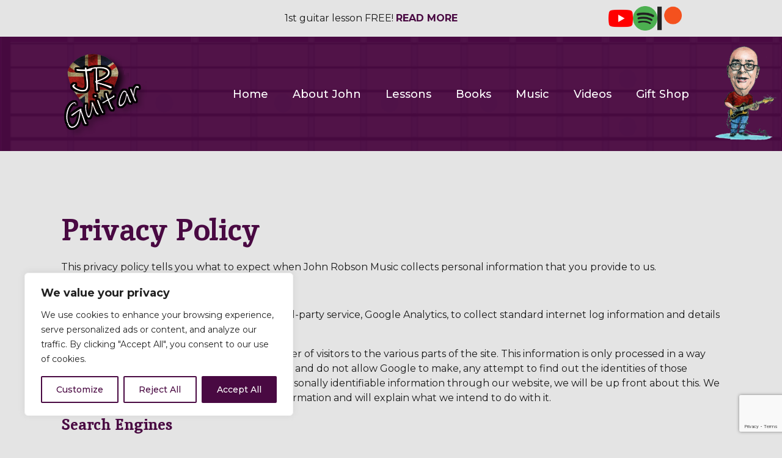

--- FILE ---
content_type: text/html; charset=UTF-8
request_url: https://johnrobsonmusic.co.uk/privacy-policy/
body_size: 80246
content:
<!doctype html>
<html lang="en-US">
<head>
    <meta charset="UTF-8">
    <meta name="viewport" content="width=device-width, initial-scale=1">
            <link rel='stylesheet' href='https://johnrobsonmusic.co.uk/wp-content/plugins/breakdance/plugin/themeless/normalize.min.css'>
        <meta name='robots' content='noindex, nofollow' />
	<style>img:is([sizes="auto" i], [sizes^="auto," i]) { contain-intrinsic-size: 3000px 1500px }</style>
	
	<!-- This site is optimized with the Yoast SEO plugin v25.5 - https://yoast.com/wordpress/plugins/seo/ -->
	<title>Privacy Policy | John Robson Guitar Tuition</title>
	<meta property="og:locale" content="en_US" />
	<meta property="og:type" content="article" />
	<meta property="og:title" content="Privacy Policy | John Robson Guitar Tuition" />
	<meta property="og:description" content="Privacy Policy This privacy policy tells you what to expect when John Robson Music collects personal information that you provide to us. Visitors to our websites  When someone visits this website we use a third-party service, Google Analytics, to collect standard internet log information and details of visitor behaviour patterns. We do this to find [&hellip;]" />
	<meta property="og:url" content="https://johnrobsonmusic.co.uk/privacy-policy/" />
	<meta property="og:site_name" content="John Robson Guitar Tuition" />
	<meta property="article:modified_time" content="2024-02-10T18:05:38+00:00" />
	<meta name="twitter:card" content="summary_large_image" />
	<meta name="twitter:label1" content="Est. reading time" />
	<meta name="twitter:data1" content="4 minutes" />
	<script type="application/ld+json" class="yoast-schema-graph">{"@context":"https://schema.org","@graph":[{"@type":"WebPage","@id":"https://johnrobsonmusic.co.uk/privacy-policy/","url":"https://johnrobsonmusic.co.uk/privacy-policy/","name":"Privacy Policy | John Robson Guitar Tuition","isPartOf":{"@id":"https://johnrobsonmusic.co.uk/#website"},"datePublished":"2024-01-23T08:56:36+00:00","dateModified":"2024-02-10T18:05:38+00:00","breadcrumb":{"@id":"https://johnrobsonmusic.co.uk/privacy-policy/#breadcrumb"},"inLanguage":"en-US","potentialAction":[{"@type":"ReadAction","target":["https://johnrobsonmusic.co.uk/privacy-policy/"]}]},{"@type":"BreadcrumbList","@id":"https://johnrobsonmusic.co.uk/privacy-policy/#breadcrumb","itemListElement":[{"@type":"ListItem","position":1,"name":"Home","item":"https://johnrobsonmusic.co.uk/"},{"@type":"ListItem","position":2,"name":"Privacy Policy"}]},{"@type":"WebSite","@id":"https://johnrobsonmusic.co.uk/#website","url":"https://johnrobsonmusic.co.uk/","name":"John Robson Guitar Tuition","description":"Based in Redcar on the North Yorkshire coast, John offers private guitar tuition in a wide range of styles.","publisher":{"@id":"https://johnrobsonmusic.co.uk/#organization"},"potentialAction":[{"@type":"SearchAction","target":{"@type":"EntryPoint","urlTemplate":"https://johnrobsonmusic.co.uk/?s={search_term_string}"},"query-input":{"@type":"PropertyValueSpecification","valueRequired":true,"valueName":"search_term_string"}}],"inLanguage":"en-US"},{"@type":"Organization","@id":"https://johnrobsonmusic.co.uk/#organization","name":"John Robson Guitar Tuition","url":"https://johnrobsonmusic.co.uk/","logo":{"@type":"ImageObject","inLanguage":"en-US","@id":"https://johnrobsonmusic.co.uk/#/schema/logo/image/","url":"https://aqua-echidna-121123.hostingersite.com/wp-content/uploads/2024/01/Logo-1.png","contentUrl":"https://aqua-echidna-121123.hostingersite.com/wp-content/uploads/2024/01/Logo-1.png","width":141,"height":147,"caption":"John Robson Guitar Tuition"},"image":{"@id":"https://johnrobsonmusic.co.uk/#/schema/logo/image/"}}]}</script>
	<!-- / Yoast SEO plugin. -->


<link rel="alternate" type="application/rss+xml" title="John Robson Guitar Tuition &raquo; Privacy Policy Comments Feed" href="https://johnrobsonmusic.co.uk/privacy-policy/feed/" />
<script type="text/javascript">
/* <![CDATA[ */
window._wpemojiSettings = {"baseUrl":"https:\/\/s.w.org\/images\/core\/emoji\/16.0.1\/72x72\/","ext":".png","svgUrl":"https:\/\/s.w.org\/images\/core\/emoji\/16.0.1\/svg\/","svgExt":".svg","source":{"concatemoji":"https:\/\/johnrobsonmusic.co.uk\/wp-includes\/js\/wp-emoji-release.min.js?ver=6.8.3"}};
/*! This file is auto-generated */
!function(s,n){var o,i,e;function c(e){try{var t={supportTests:e,timestamp:(new Date).valueOf()};sessionStorage.setItem(o,JSON.stringify(t))}catch(e){}}function p(e,t,n){e.clearRect(0,0,e.canvas.width,e.canvas.height),e.fillText(t,0,0);var t=new Uint32Array(e.getImageData(0,0,e.canvas.width,e.canvas.height).data),a=(e.clearRect(0,0,e.canvas.width,e.canvas.height),e.fillText(n,0,0),new Uint32Array(e.getImageData(0,0,e.canvas.width,e.canvas.height).data));return t.every(function(e,t){return e===a[t]})}function u(e,t){e.clearRect(0,0,e.canvas.width,e.canvas.height),e.fillText(t,0,0);for(var n=e.getImageData(16,16,1,1),a=0;a<n.data.length;a++)if(0!==n.data[a])return!1;return!0}function f(e,t,n,a){switch(t){case"flag":return n(e,"\ud83c\udff3\ufe0f\u200d\u26a7\ufe0f","\ud83c\udff3\ufe0f\u200b\u26a7\ufe0f")?!1:!n(e,"\ud83c\udde8\ud83c\uddf6","\ud83c\udde8\u200b\ud83c\uddf6")&&!n(e,"\ud83c\udff4\udb40\udc67\udb40\udc62\udb40\udc65\udb40\udc6e\udb40\udc67\udb40\udc7f","\ud83c\udff4\u200b\udb40\udc67\u200b\udb40\udc62\u200b\udb40\udc65\u200b\udb40\udc6e\u200b\udb40\udc67\u200b\udb40\udc7f");case"emoji":return!a(e,"\ud83e\udedf")}return!1}function g(e,t,n,a){var r="undefined"!=typeof WorkerGlobalScope&&self instanceof WorkerGlobalScope?new OffscreenCanvas(300,150):s.createElement("canvas"),o=r.getContext("2d",{willReadFrequently:!0}),i=(o.textBaseline="top",o.font="600 32px Arial",{});return e.forEach(function(e){i[e]=t(o,e,n,a)}),i}function t(e){var t=s.createElement("script");t.src=e,t.defer=!0,s.head.appendChild(t)}"undefined"!=typeof Promise&&(o="wpEmojiSettingsSupports",i=["flag","emoji"],n.supports={everything:!0,everythingExceptFlag:!0},e=new Promise(function(e){s.addEventListener("DOMContentLoaded",e,{once:!0})}),new Promise(function(t){var n=function(){try{var e=JSON.parse(sessionStorage.getItem(o));if("object"==typeof e&&"number"==typeof e.timestamp&&(new Date).valueOf()<e.timestamp+604800&&"object"==typeof e.supportTests)return e.supportTests}catch(e){}return null}();if(!n){if("undefined"!=typeof Worker&&"undefined"!=typeof OffscreenCanvas&&"undefined"!=typeof URL&&URL.createObjectURL&&"undefined"!=typeof Blob)try{var e="postMessage("+g.toString()+"("+[JSON.stringify(i),f.toString(),p.toString(),u.toString()].join(",")+"));",a=new Blob([e],{type:"text/javascript"}),r=new Worker(URL.createObjectURL(a),{name:"wpTestEmojiSupports"});return void(r.onmessage=function(e){c(n=e.data),r.terminate(),t(n)})}catch(e){}c(n=g(i,f,p,u))}t(n)}).then(function(e){for(var t in e)n.supports[t]=e[t],n.supports.everything=n.supports.everything&&n.supports[t],"flag"!==t&&(n.supports.everythingExceptFlag=n.supports.everythingExceptFlag&&n.supports[t]);n.supports.everythingExceptFlag=n.supports.everythingExceptFlag&&!n.supports.flag,n.DOMReady=!1,n.readyCallback=function(){n.DOMReady=!0}}).then(function(){return e}).then(function(){var e;n.supports.everything||(n.readyCallback(),(e=n.source||{}).concatemoji?t(e.concatemoji):e.wpemoji&&e.twemoji&&(t(e.twemoji),t(e.wpemoji)))}))}((window,document),window._wpemojiSettings);
/* ]]> */
</script>
<link rel='stylesheet' id='wp-block-library-css' href='https://johnrobsonmusic.co.uk/wp-includes/css/dist/block-library/style.min.css?ver=6.8.3' type='text/css' media='all' />
<style id='classic-theme-styles-inline-css' type='text/css'>
/*! This file is auto-generated */
.wp-block-button__link{color:#fff;background-color:#32373c;border-radius:9999px;box-shadow:none;text-decoration:none;padding:calc(.667em + 2px) calc(1.333em + 2px);font-size:1.125em}.wp-block-file__button{background:#32373c;color:#fff;text-decoration:none}
</style>
<link rel='stylesheet' id='breakdance-global-block-css-css' href='https://johnrobsonmusic.co.uk/wp-content/plugins/breakdance/plugin/gutenberg/blocks/dist/blocks.style.build.css?ver=1757105851' type='text/css' media='all' />
<style id='global-styles-inline-css' type='text/css'>
:root{--wp--preset--aspect-ratio--square: 1;--wp--preset--aspect-ratio--4-3: 4/3;--wp--preset--aspect-ratio--3-4: 3/4;--wp--preset--aspect-ratio--3-2: 3/2;--wp--preset--aspect-ratio--2-3: 2/3;--wp--preset--aspect-ratio--16-9: 16/9;--wp--preset--aspect-ratio--9-16: 9/16;--wp--preset--color--black: #000000;--wp--preset--color--cyan-bluish-gray: #abb8c3;--wp--preset--color--white: #ffffff;--wp--preset--color--pale-pink: #f78da7;--wp--preset--color--vivid-red: #cf2e2e;--wp--preset--color--luminous-vivid-orange: #ff6900;--wp--preset--color--luminous-vivid-amber: #fcb900;--wp--preset--color--light-green-cyan: #7bdcb5;--wp--preset--color--vivid-green-cyan: #00d084;--wp--preset--color--pale-cyan-blue: #8ed1fc;--wp--preset--color--vivid-cyan-blue: #0693e3;--wp--preset--color--vivid-purple: #9b51e0;--wp--preset--gradient--vivid-cyan-blue-to-vivid-purple: linear-gradient(135deg,rgba(6,147,227,1) 0%,rgb(155,81,224) 100%);--wp--preset--gradient--light-green-cyan-to-vivid-green-cyan: linear-gradient(135deg,rgb(122,220,180) 0%,rgb(0,208,130) 100%);--wp--preset--gradient--luminous-vivid-amber-to-luminous-vivid-orange: linear-gradient(135deg,rgba(252,185,0,1) 0%,rgba(255,105,0,1) 100%);--wp--preset--gradient--luminous-vivid-orange-to-vivid-red: linear-gradient(135deg,rgba(255,105,0,1) 0%,rgb(207,46,46) 100%);--wp--preset--gradient--very-light-gray-to-cyan-bluish-gray: linear-gradient(135deg,rgb(238,238,238) 0%,rgb(169,184,195) 100%);--wp--preset--gradient--cool-to-warm-spectrum: linear-gradient(135deg,rgb(74,234,220) 0%,rgb(151,120,209) 20%,rgb(207,42,186) 40%,rgb(238,44,130) 60%,rgb(251,105,98) 80%,rgb(254,248,76) 100%);--wp--preset--gradient--blush-light-purple: linear-gradient(135deg,rgb(255,206,236) 0%,rgb(152,150,240) 100%);--wp--preset--gradient--blush-bordeaux: linear-gradient(135deg,rgb(254,205,165) 0%,rgb(254,45,45) 50%,rgb(107,0,62) 100%);--wp--preset--gradient--luminous-dusk: linear-gradient(135deg,rgb(255,203,112) 0%,rgb(199,81,192) 50%,rgb(65,88,208) 100%);--wp--preset--gradient--pale-ocean: linear-gradient(135deg,rgb(255,245,203) 0%,rgb(182,227,212) 50%,rgb(51,167,181) 100%);--wp--preset--gradient--electric-grass: linear-gradient(135deg,rgb(202,248,128) 0%,rgb(113,206,126) 100%);--wp--preset--gradient--midnight: linear-gradient(135deg,rgb(2,3,129) 0%,rgb(40,116,252) 100%);--wp--preset--font-size--small: 13px;--wp--preset--font-size--medium: 20px;--wp--preset--font-size--large: 36px;--wp--preset--font-size--x-large: 42px;--wp--preset--spacing--20: 0.44rem;--wp--preset--spacing--30: 0.67rem;--wp--preset--spacing--40: 1rem;--wp--preset--spacing--50: 1.5rem;--wp--preset--spacing--60: 2.25rem;--wp--preset--spacing--70: 3.38rem;--wp--preset--spacing--80: 5.06rem;--wp--preset--shadow--natural: 6px 6px 9px rgba(0, 0, 0, 0.2);--wp--preset--shadow--deep: 12px 12px 50px rgba(0, 0, 0, 0.4);--wp--preset--shadow--sharp: 6px 6px 0px rgba(0, 0, 0, 0.2);--wp--preset--shadow--outlined: 6px 6px 0px -3px rgba(255, 255, 255, 1), 6px 6px rgba(0, 0, 0, 1);--wp--preset--shadow--crisp: 6px 6px 0px rgba(0, 0, 0, 1);}:where(.is-layout-flex){gap: 0.5em;}:where(.is-layout-grid){gap: 0.5em;}body .is-layout-flex{display: flex;}.is-layout-flex{flex-wrap: wrap;align-items: center;}.is-layout-flex > :is(*, div){margin: 0;}body .is-layout-grid{display: grid;}.is-layout-grid > :is(*, div){margin: 0;}:where(.wp-block-columns.is-layout-flex){gap: 2em;}:where(.wp-block-columns.is-layout-grid){gap: 2em;}:where(.wp-block-post-template.is-layout-flex){gap: 1.25em;}:where(.wp-block-post-template.is-layout-grid){gap: 1.25em;}.has-black-color{color: var(--wp--preset--color--black) !important;}.has-cyan-bluish-gray-color{color: var(--wp--preset--color--cyan-bluish-gray) !important;}.has-white-color{color: var(--wp--preset--color--white) !important;}.has-pale-pink-color{color: var(--wp--preset--color--pale-pink) !important;}.has-vivid-red-color{color: var(--wp--preset--color--vivid-red) !important;}.has-luminous-vivid-orange-color{color: var(--wp--preset--color--luminous-vivid-orange) !important;}.has-luminous-vivid-amber-color{color: var(--wp--preset--color--luminous-vivid-amber) !important;}.has-light-green-cyan-color{color: var(--wp--preset--color--light-green-cyan) !important;}.has-vivid-green-cyan-color{color: var(--wp--preset--color--vivid-green-cyan) !important;}.has-pale-cyan-blue-color{color: var(--wp--preset--color--pale-cyan-blue) !important;}.has-vivid-cyan-blue-color{color: var(--wp--preset--color--vivid-cyan-blue) !important;}.has-vivid-purple-color{color: var(--wp--preset--color--vivid-purple) !important;}.has-black-background-color{background-color: var(--wp--preset--color--black) !important;}.has-cyan-bluish-gray-background-color{background-color: var(--wp--preset--color--cyan-bluish-gray) !important;}.has-white-background-color{background-color: var(--wp--preset--color--white) !important;}.has-pale-pink-background-color{background-color: var(--wp--preset--color--pale-pink) !important;}.has-vivid-red-background-color{background-color: var(--wp--preset--color--vivid-red) !important;}.has-luminous-vivid-orange-background-color{background-color: var(--wp--preset--color--luminous-vivid-orange) !important;}.has-luminous-vivid-amber-background-color{background-color: var(--wp--preset--color--luminous-vivid-amber) !important;}.has-light-green-cyan-background-color{background-color: var(--wp--preset--color--light-green-cyan) !important;}.has-vivid-green-cyan-background-color{background-color: var(--wp--preset--color--vivid-green-cyan) !important;}.has-pale-cyan-blue-background-color{background-color: var(--wp--preset--color--pale-cyan-blue) !important;}.has-vivid-cyan-blue-background-color{background-color: var(--wp--preset--color--vivid-cyan-blue) !important;}.has-vivid-purple-background-color{background-color: var(--wp--preset--color--vivid-purple) !important;}.has-black-border-color{border-color: var(--wp--preset--color--black) !important;}.has-cyan-bluish-gray-border-color{border-color: var(--wp--preset--color--cyan-bluish-gray) !important;}.has-white-border-color{border-color: var(--wp--preset--color--white) !important;}.has-pale-pink-border-color{border-color: var(--wp--preset--color--pale-pink) !important;}.has-vivid-red-border-color{border-color: var(--wp--preset--color--vivid-red) !important;}.has-luminous-vivid-orange-border-color{border-color: var(--wp--preset--color--luminous-vivid-orange) !important;}.has-luminous-vivid-amber-border-color{border-color: var(--wp--preset--color--luminous-vivid-amber) !important;}.has-light-green-cyan-border-color{border-color: var(--wp--preset--color--light-green-cyan) !important;}.has-vivid-green-cyan-border-color{border-color: var(--wp--preset--color--vivid-green-cyan) !important;}.has-pale-cyan-blue-border-color{border-color: var(--wp--preset--color--pale-cyan-blue) !important;}.has-vivid-cyan-blue-border-color{border-color: var(--wp--preset--color--vivid-cyan-blue) !important;}.has-vivid-purple-border-color{border-color: var(--wp--preset--color--vivid-purple) !important;}.has-vivid-cyan-blue-to-vivid-purple-gradient-background{background: var(--wp--preset--gradient--vivid-cyan-blue-to-vivid-purple) !important;}.has-light-green-cyan-to-vivid-green-cyan-gradient-background{background: var(--wp--preset--gradient--light-green-cyan-to-vivid-green-cyan) !important;}.has-luminous-vivid-amber-to-luminous-vivid-orange-gradient-background{background: var(--wp--preset--gradient--luminous-vivid-amber-to-luminous-vivid-orange) !important;}.has-luminous-vivid-orange-to-vivid-red-gradient-background{background: var(--wp--preset--gradient--luminous-vivid-orange-to-vivid-red) !important;}.has-very-light-gray-to-cyan-bluish-gray-gradient-background{background: var(--wp--preset--gradient--very-light-gray-to-cyan-bluish-gray) !important;}.has-cool-to-warm-spectrum-gradient-background{background: var(--wp--preset--gradient--cool-to-warm-spectrum) !important;}.has-blush-light-purple-gradient-background{background: var(--wp--preset--gradient--blush-light-purple) !important;}.has-blush-bordeaux-gradient-background{background: var(--wp--preset--gradient--blush-bordeaux) !important;}.has-luminous-dusk-gradient-background{background: var(--wp--preset--gradient--luminous-dusk) !important;}.has-pale-ocean-gradient-background{background: var(--wp--preset--gradient--pale-ocean) !important;}.has-electric-grass-gradient-background{background: var(--wp--preset--gradient--electric-grass) !important;}.has-midnight-gradient-background{background: var(--wp--preset--gradient--midnight) !important;}.has-small-font-size{font-size: var(--wp--preset--font-size--small) !important;}.has-medium-font-size{font-size: var(--wp--preset--font-size--medium) !important;}.has-large-font-size{font-size: var(--wp--preset--font-size--large) !important;}.has-x-large-font-size{font-size: var(--wp--preset--font-size--x-large) !important;}
:where(.wp-block-post-template.is-layout-flex){gap: 1.25em;}:where(.wp-block-post-template.is-layout-grid){gap: 1.25em;}
:where(.wp-block-columns.is-layout-flex){gap: 2em;}:where(.wp-block-columns.is-layout-grid){gap: 2em;}
:root :where(.wp-block-pullquote){font-size: 1.5em;line-height: 1.6;}
</style>
<link rel='stylesheet' id='contact-form-7-css' href='https://johnrobsonmusic.co.uk/wp-content/plugins/contact-form-7/includes/css/styles.css?ver=6.1' type='text/css' media='all' />
<script type="text/javascript" id="cookie-law-info-js-extra">
/* <![CDATA[ */
var _ckyConfig = {"_ipData":[],"_assetsURL":"https:\/\/johnrobsonmusic.co.uk\/wp-content\/plugins\/cookie-law-info\/lite\/frontend\/images\/","_publicURL":"https:\/\/johnrobsonmusic.co.uk","_expiry":"365","_categories":[{"name":"Necessary","slug":"necessary","isNecessary":true,"ccpaDoNotSell":true,"cookies":[],"active":true,"defaultConsent":{"gdpr":true,"ccpa":true}},{"name":"Functional","slug":"functional","isNecessary":false,"ccpaDoNotSell":true,"cookies":[],"active":true,"defaultConsent":{"gdpr":false,"ccpa":false}},{"name":"Analytics","slug":"analytics","isNecessary":false,"ccpaDoNotSell":true,"cookies":[],"active":true,"defaultConsent":{"gdpr":false,"ccpa":false}},{"name":"Performance","slug":"performance","isNecessary":false,"ccpaDoNotSell":true,"cookies":[],"active":true,"defaultConsent":{"gdpr":false,"ccpa":false}},{"name":"Advertisement","slug":"advertisement","isNecessary":false,"ccpaDoNotSell":true,"cookies":[],"active":true,"defaultConsent":{"gdpr":false,"ccpa":false}}],"_activeLaw":"gdpr","_rootDomain":"","_block":"1","_showBanner":"1","_bannerConfig":{"settings":{"type":"box","preferenceCenterType":"popup","position":"bottom-left","applicableLaw":"gdpr"},"behaviours":{"reloadBannerOnAccept":false,"loadAnalyticsByDefault":false,"animations":{"onLoad":"animate","onHide":"sticky"}},"config":{"revisitConsent":{"status":true,"tag":"revisit-consent","position":"bottom-left","meta":{"url":"#"},"styles":{"background-color":"#513B59"},"elements":{"title":{"type":"text","tag":"revisit-consent-title","status":true,"styles":{"color":"#0056a7"}}}},"preferenceCenter":{"toggle":{"status":true,"tag":"detail-category-toggle","type":"toggle","states":{"active":{"styles":{"background-color":"#1863DC"}},"inactive":{"styles":{"background-color":"#D0D5D2"}}}}},"categoryPreview":{"status":false,"toggle":{"status":true,"tag":"detail-category-preview-toggle","type":"toggle","states":{"active":{"styles":{"background-color":"#1863DC"}},"inactive":{"styles":{"background-color":"#D0D5D2"}}}}},"videoPlaceholder":{"status":true,"styles":{"background-color":"#000000","border-color":"#000000","color":"#ffffff"}},"readMore":{"status":false,"tag":"readmore-button","type":"link","meta":{"noFollow":true,"newTab":true},"styles":{"color":"#490942","background-color":"transparent","border-color":"transparent"}},"auditTable":{"status":true},"optOption":{"status":true,"toggle":{"status":true,"tag":"optout-option-toggle","type":"toggle","states":{"active":{"styles":{"background-color":"#1863dc"}},"inactive":{"styles":{"background-color":"#FFFFFF"}}}}}}},"_version":"3.3.1","_logConsent":"1","_tags":[{"tag":"accept-button","styles":{"color":"#FFFFFF","background-color":"#490942","border-color":"#490942"}},{"tag":"reject-button","styles":{"color":"#490942","background-color":"transparent","border-color":"#490942"}},{"tag":"settings-button","styles":{"color":"#490942","background-color":"transparent","border-color":"#490942"}},{"tag":"readmore-button","styles":{"color":"#490942","background-color":"transparent","border-color":"transparent"}},{"tag":"donotsell-button","styles":{"color":"#1863DC","background-color":"transparent","border-color":"transparent"}},{"tag":"accept-button","styles":{"color":"#FFFFFF","background-color":"#490942","border-color":"#490942"}},{"tag":"revisit-consent","styles":{"background-color":"#513B59"}}],"_shortCodes":[{"key":"cky_readmore","content":"<a href=\"#\" class=\"cky-policy\" aria-label=\"Cookie Policy\" target=\"_blank\" rel=\"noopener\" data-cky-tag=\"readmore-button\">Cookie Policy<\/a>","tag":"readmore-button","status":false,"attributes":{"rel":"nofollow","target":"_blank"}},{"key":"cky_show_desc","content":"<button class=\"cky-show-desc-btn\" data-cky-tag=\"show-desc-button\" aria-label=\"Show more\">Show more<\/button>","tag":"show-desc-button","status":true,"attributes":[]},{"key":"cky_hide_desc","content":"<button class=\"cky-show-desc-btn\" data-cky-tag=\"hide-desc-button\" aria-label=\"Show less\">Show less<\/button>","tag":"hide-desc-button","status":true,"attributes":[]},{"key":"cky_category_toggle_label","content":"[cky_{{status}}_category_label] [cky_preference_{{category_slug}}_title]","tag":"","status":true,"attributes":[]},{"key":"cky_enable_category_label","content":"Enable","tag":"","status":true,"attributes":[]},{"key":"cky_disable_category_label","content":"Disable","tag":"","status":true,"attributes":[]},{"key":"cky_video_placeholder","content":"<div class=\"video-placeholder-normal\" data-cky-tag=\"video-placeholder\" id=\"[UNIQUEID]\"><p class=\"video-placeholder-text-normal\" data-cky-tag=\"placeholder-title\">Please accept cookies to access this content<\/p><\/div>","tag":"","status":true,"attributes":[]},{"key":"cky_enable_optout_label","content":"Enable","tag":"","status":true,"attributes":[]},{"key":"cky_disable_optout_label","content":"Disable","tag":"","status":true,"attributes":[]},{"key":"cky_optout_toggle_label","content":"[cky_{{status}}_optout_label] [cky_optout_option_title]","tag":"","status":true,"attributes":[]},{"key":"cky_optout_option_title","content":"Do Not Sell or Share My Personal Information","tag":"","status":true,"attributes":[]},{"key":"cky_optout_close_label","content":"Close","tag":"","status":true,"attributes":[]},{"key":"cky_preference_close_label","content":"Close","tag":"","status":true,"attributes":[]}],"_rtl":"","_language":"en","_providersToBlock":[]};
var _ckyStyles = {"css":".cky-overlay{background: #000000; opacity: 0.4; position: fixed; top: 0; left: 0; width: 100%; height: 100%; z-index: 99999999;}.cky-hide{display: none;}.cky-btn-revisit-wrapper{display: flex; align-items: center; justify-content: center; background: #0056a7; width: 45px; height: 45px; border-radius: 50%; position: fixed; z-index: 999999; cursor: pointer;}.cky-revisit-bottom-left{bottom: 15px; left: 15px;}.cky-revisit-bottom-right{bottom: 15px; right: 15px;}.cky-btn-revisit-wrapper .cky-btn-revisit{display: flex; align-items: center; justify-content: center; background: none; border: none; cursor: pointer; position: relative; margin: 0; padding: 0;}.cky-btn-revisit-wrapper .cky-btn-revisit img{max-width: fit-content; margin: 0; height: 30px; width: 30px;}.cky-revisit-bottom-left:hover::before{content: attr(data-tooltip); position: absolute; background: #4e4b66; color: #ffffff; left: calc(100% + 7px); font-size: 12px; line-height: 16px; width: max-content; padding: 4px 8px; border-radius: 4px;}.cky-revisit-bottom-left:hover::after{position: absolute; content: \"\"; border: 5px solid transparent; left: calc(100% + 2px); border-left-width: 0; border-right-color: #4e4b66;}.cky-revisit-bottom-right:hover::before{content: attr(data-tooltip); position: absolute; background: #4e4b66; color: #ffffff; right: calc(100% + 7px); font-size: 12px; line-height: 16px; width: max-content; padding: 4px 8px; border-radius: 4px;}.cky-revisit-bottom-right:hover::after{position: absolute; content: \"\"; border: 5px solid transparent; right: calc(100% + 2px); border-right-width: 0; border-left-color: #4e4b66;}.cky-revisit-hide{display: none;}.cky-consent-container{position: fixed; width: 440px; box-sizing: border-box; z-index: 9999999; border-radius: 6px;}.cky-consent-container .cky-consent-bar{background: #ffffff; border: 1px solid; padding: 20px 26px; box-shadow: 0 -1px 10px 0 #acabab4d; border-radius: 6px;}.cky-box-bottom-left{bottom: 40px; left: 40px;}.cky-box-bottom-right{bottom: 40px; right: 40px;}.cky-box-top-left{top: 40px; left: 40px;}.cky-box-top-right{top: 40px; right: 40px;}.cky-custom-brand-logo-wrapper .cky-custom-brand-logo{width: 100px; height: auto; margin: 0 0 12px 0;}.cky-notice .cky-title{color: #212121; font-weight: 700; font-size: 18px; line-height: 24px; margin: 0 0 12px 0;}.cky-notice-des *,.cky-preference-content-wrapper *,.cky-accordion-header-des *,.cky-gpc-wrapper .cky-gpc-desc *{font-size: 14px;}.cky-notice-des{color: #212121; font-size: 14px; line-height: 24px; font-weight: 400;}.cky-notice-des img{height: 25px; width: 25px;}.cky-consent-bar .cky-notice-des p,.cky-gpc-wrapper .cky-gpc-desc p,.cky-preference-body-wrapper .cky-preference-content-wrapper p,.cky-accordion-header-wrapper .cky-accordion-header-des p,.cky-cookie-des-table li div:last-child p{color: inherit; margin-top: 0; overflow-wrap: break-word;}.cky-notice-des P:last-child,.cky-preference-content-wrapper p:last-child,.cky-cookie-des-table li div:last-child p:last-child,.cky-gpc-wrapper .cky-gpc-desc p:last-child{margin-bottom: 0;}.cky-notice-des a.cky-policy,.cky-notice-des button.cky-policy{font-size: 14px; color: #1863dc; white-space: nowrap; cursor: pointer; background: transparent; border: 1px solid; text-decoration: underline;}.cky-notice-des button.cky-policy{padding: 0;}.cky-notice-des a.cky-policy:focus-visible,.cky-notice-des button.cky-policy:focus-visible,.cky-preference-content-wrapper .cky-show-desc-btn:focus-visible,.cky-accordion-header .cky-accordion-btn:focus-visible,.cky-preference-header .cky-btn-close:focus-visible,.cky-switch input[type=\"checkbox\"]:focus-visible,.cky-footer-wrapper a:focus-visible,.cky-btn:focus-visible{outline: 2px solid #1863dc; outline-offset: 2px;}.cky-btn:focus:not(:focus-visible),.cky-accordion-header .cky-accordion-btn:focus:not(:focus-visible),.cky-preference-content-wrapper .cky-show-desc-btn:focus:not(:focus-visible),.cky-btn-revisit-wrapper .cky-btn-revisit:focus:not(:focus-visible),.cky-preference-header .cky-btn-close:focus:not(:focus-visible),.cky-consent-bar .cky-banner-btn-close:focus:not(:focus-visible){outline: 0;}button.cky-show-desc-btn:not(:hover):not(:active){color: #1863dc; background: transparent;}button.cky-accordion-btn:not(:hover):not(:active),button.cky-banner-btn-close:not(:hover):not(:active),button.cky-btn-revisit:not(:hover):not(:active),button.cky-btn-close:not(:hover):not(:active){background: transparent;}.cky-consent-bar button:hover,.cky-modal.cky-modal-open button:hover,.cky-consent-bar button:focus,.cky-modal.cky-modal-open button:focus{text-decoration: none;}.cky-notice-btn-wrapper{display: flex; justify-content: flex-start; align-items: center; flex-wrap: wrap; margin-top: 16px;}.cky-notice-btn-wrapper .cky-btn{text-shadow: none; box-shadow: none;}.cky-btn{flex: auto; max-width: 100%; font-size: 14px; font-family: inherit; line-height: 24px; padding: 8px; font-weight: 500; margin: 0 8px 0 0; border-radius: 2px; cursor: pointer; text-align: center; text-transform: none; min-height: 0;}.cky-btn:hover{opacity: 0.8;}.cky-btn-customize{color: #1863dc; background: transparent; border: 2px solid #1863dc;}.cky-btn-reject{color: #1863dc; background: transparent; border: 2px solid #1863dc;}.cky-btn-accept{background: #1863dc; color: #ffffff; border: 2px solid #1863dc;}.cky-btn:last-child{margin-right: 0;}@media (max-width: 576px){.cky-box-bottom-left{bottom: 0; left: 0;}.cky-box-bottom-right{bottom: 0; right: 0;}.cky-box-top-left{top: 0; left: 0;}.cky-box-top-right{top: 0; right: 0;}}@media (max-width: 440px){.cky-box-bottom-left, .cky-box-bottom-right, .cky-box-top-left, .cky-box-top-right{width: 100%; max-width: 100%;}.cky-consent-container .cky-consent-bar{padding: 20px 0;}.cky-custom-brand-logo-wrapper, .cky-notice .cky-title, .cky-notice-des, .cky-notice-btn-wrapper{padding: 0 24px;}.cky-notice-des{max-height: 40vh; overflow-y: scroll;}.cky-notice-btn-wrapper{flex-direction: column; margin-top: 0;}.cky-btn{width: 100%; margin: 10px 0 0 0;}.cky-notice-btn-wrapper .cky-btn-customize{order: 2;}.cky-notice-btn-wrapper .cky-btn-reject{order: 3;}.cky-notice-btn-wrapper .cky-btn-accept{order: 1; margin-top: 16px;}}@media (max-width: 352px){.cky-notice .cky-title{font-size: 16px;}.cky-notice-des *{font-size: 12px;}.cky-notice-des, .cky-btn{font-size: 12px;}}.cky-modal.cky-modal-open{display: flex; visibility: visible; -webkit-transform: translate(-50%, -50%); -moz-transform: translate(-50%, -50%); -ms-transform: translate(-50%, -50%); -o-transform: translate(-50%, -50%); transform: translate(-50%, -50%); top: 50%; left: 50%; transition: all 1s ease;}.cky-modal{box-shadow: 0 32px 68px rgba(0, 0, 0, 0.3); margin: 0 auto; position: fixed; max-width: 100%; background: #ffffff; top: 50%; box-sizing: border-box; border-radius: 6px; z-index: 999999999; color: #212121; -webkit-transform: translate(-50%, 100%); -moz-transform: translate(-50%, 100%); -ms-transform: translate(-50%, 100%); -o-transform: translate(-50%, 100%); transform: translate(-50%, 100%); visibility: hidden; transition: all 0s ease;}.cky-preference-center{max-height: 79vh; overflow: hidden; width: 845px; overflow: hidden; flex: 1 1 0; display: flex; flex-direction: column; border-radius: 6px;}.cky-preference-header{display: flex; align-items: center; justify-content: space-between; padding: 22px 24px; border-bottom: 1px solid;}.cky-preference-header .cky-preference-title{font-size: 18px; font-weight: 700; line-height: 24px;}.cky-preference-header .cky-btn-close{margin: 0; cursor: pointer; vertical-align: middle; padding: 0; background: none; border: none; width: auto; height: auto; min-height: 0; line-height: 0; text-shadow: none; box-shadow: none;}.cky-preference-header .cky-btn-close img{margin: 0; height: 10px; width: 10px;}.cky-preference-body-wrapper{padding: 0 24px; flex: 1; overflow: auto; box-sizing: border-box;}.cky-preference-content-wrapper,.cky-gpc-wrapper .cky-gpc-desc{font-size: 14px; line-height: 24px; font-weight: 400; padding: 12px 0;}.cky-preference-content-wrapper{border-bottom: 1px solid;}.cky-preference-content-wrapper img{height: 25px; width: 25px;}.cky-preference-content-wrapper .cky-show-desc-btn{font-size: 14px; font-family: inherit; color: #1863dc; text-decoration: none; line-height: 24px; padding: 0; margin: 0; white-space: nowrap; cursor: pointer; background: transparent; border-color: transparent; text-transform: none; min-height: 0; text-shadow: none; box-shadow: none;}.cky-accordion-wrapper{margin-bottom: 10px;}.cky-accordion{border-bottom: 1px solid;}.cky-accordion:last-child{border-bottom: none;}.cky-accordion .cky-accordion-item{display: flex; margin-top: 10px;}.cky-accordion .cky-accordion-body{display: none;}.cky-accordion.cky-accordion-active .cky-accordion-body{display: block; padding: 0 22px; margin-bottom: 16px;}.cky-accordion-header-wrapper{cursor: pointer; width: 100%;}.cky-accordion-item .cky-accordion-header{display: flex; justify-content: space-between; align-items: center;}.cky-accordion-header .cky-accordion-btn{font-size: 16px; font-family: inherit; color: #212121; line-height: 24px; background: none; border: none; font-weight: 700; padding: 0; margin: 0; cursor: pointer; text-transform: none; min-height: 0; text-shadow: none; box-shadow: none;}.cky-accordion-header .cky-always-active{color: #008000; font-weight: 600; line-height: 24px; font-size: 14px;}.cky-accordion-header-des{font-size: 14px; line-height: 24px; margin: 10px 0 16px 0;}.cky-accordion-chevron{margin-right: 22px; position: relative; cursor: pointer;}.cky-accordion-chevron-hide{display: none;}.cky-accordion .cky-accordion-chevron i::before{content: \"\"; position: absolute; border-right: 1.4px solid; border-bottom: 1.4px solid; border-color: inherit; height: 6px; width: 6px; -webkit-transform: rotate(-45deg); -moz-transform: rotate(-45deg); -ms-transform: rotate(-45deg); -o-transform: rotate(-45deg); transform: rotate(-45deg); transition: all 0.2s ease-in-out; top: 8px;}.cky-accordion.cky-accordion-active .cky-accordion-chevron i::before{-webkit-transform: rotate(45deg); -moz-transform: rotate(45deg); -ms-transform: rotate(45deg); -o-transform: rotate(45deg); transform: rotate(45deg);}.cky-audit-table{background: #f4f4f4; border-radius: 6px;}.cky-audit-table .cky-empty-cookies-text{color: inherit; font-size: 12px; line-height: 24px; margin: 0; padding: 10px;}.cky-audit-table .cky-cookie-des-table{font-size: 12px; line-height: 24px; font-weight: normal; padding: 15px 10px; border-bottom: 1px solid; border-bottom-color: inherit; margin: 0;}.cky-audit-table .cky-cookie-des-table:last-child{border-bottom: none;}.cky-audit-table .cky-cookie-des-table li{list-style-type: none; display: flex; padding: 3px 0;}.cky-audit-table .cky-cookie-des-table li:first-child{padding-top: 0;}.cky-cookie-des-table li div:first-child{width: 100px; font-weight: 600; word-break: break-word; word-wrap: break-word;}.cky-cookie-des-table li div:last-child{flex: 1; word-break: break-word; word-wrap: break-word; margin-left: 8px;}.cky-footer-shadow{display: block; width: 100%; height: 40px; background: linear-gradient(180deg, rgba(255, 255, 255, 0) 0%, #ffffff 100%); position: absolute; bottom: calc(100% - 1px);}.cky-footer-wrapper{position: relative;}.cky-prefrence-btn-wrapper{display: flex; flex-wrap: wrap; align-items: center; justify-content: center; padding: 22px 24px; border-top: 1px solid;}.cky-prefrence-btn-wrapper .cky-btn{flex: auto; max-width: 100%; text-shadow: none; box-shadow: none;}.cky-btn-preferences{color: #1863dc; background: transparent; border: 2px solid #1863dc;}.cky-preference-header,.cky-preference-body-wrapper,.cky-preference-content-wrapper,.cky-accordion-wrapper,.cky-accordion,.cky-accordion-wrapper,.cky-footer-wrapper,.cky-prefrence-btn-wrapper{border-color: inherit;}@media (max-width: 845px){.cky-modal{max-width: calc(100% - 16px);}}@media (max-width: 576px){.cky-modal{max-width: 100%;}.cky-preference-center{max-height: 100vh;}.cky-prefrence-btn-wrapper{flex-direction: column;}.cky-accordion.cky-accordion-active .cky-accordion-body{padding-right: 0;}.cky-prefrence-btn-wrapper .cky-btn{width: 100%; margin: 10px 0 0 0;}.cky-prefrence-btn-wrapper .cky-btn-reject{order: 3;}.cky-prefrence-btn-wrapper .cky-btn-accept{order: 1; margin-top: 0;}.cky-prefrence-btn-wrapper .cky-btn-preferences{order: 2;}}@media (max-width: 425px){.cky-accordion-chevron{margin-right: 15px;}.cky-notice-btn-wrapper{margin-top: 0;}.cky-accordion.cky-accordion-active .cky-accordion-body{padding: 0 15px;}}@media (max-width: 352px){.cky-preference-header .cky-preference-title{font-size: 16px;}.cky-preference-header{padding: 16px 24px;}.cky-preference-content-wrapper *, .cky-accordion-header-des *{font-size: 12px;}.cky-preference-content-wrapper, .cky-preference-content-wrapper .cky-show-more, .cky-accordion-header .cky-always-active, .cky-accordion-header-des, .cky-preference-content-wrapper .cky-show-desc-btn, .cky-notice-des a.cky-policy{font-size: 12px;}.cky-accordion-header .cky-accordion-btn{font-size: 14px;}}.cky-switch{display: flex;}.cky-switch input[type=\"checkbox\"]{position: relative; width: 44px; height: 24px; margin: 0; background: #d0d5d2; -webkit-appearance: none; border-radius: 50px; cursor: pointer; outline: 0; border: none; top: 0;}.cky-switch input[type=\"checkbox\"]:checked{background: #1863dc;}.cky-switch input[type=\"checkbox\"]:before{position: absolute; content: \"\"; height: 20px; width: 20px; left: 2px; bottom: 2px; border-radius: 50%; background-color: white; -webkit-transition: 0.4s; transition: 0.4s; margin: 0;}.cky-switch input[type=\"checkbox\"]:after{display: none;}.cky-switch input[type=\"checkbox\"]:checked:before{-webkit-transform: translateX(20px); -ms-transform: translateX(20px); transform: translateX(20px);}@media (max-width: 425px){.cky-switch input[type=\"checkbox\"]{width: 38px; height: 21px;}.cky-switch input[type=\"checkbox\"]:before{height: 17px; width: 17px;}.cky-switch input[type=\"checkbox\"]:checked:before{-webkit-transform: translateX(17px); -ms-transform: translateX(17px); transform: translateX(17px);}}.cky-consent-bar .cky-banner-btn-close{position: absolute; right: 9px; top: 5px; background: none; border: none; cursor: pointer; padding: 0; margin: 0; min-height: 0; line-height: 0; height: auto; width: auto; text-shadow: none; box-shadow: none;}.cky-consent-bar .cky-banner-btn-close img{height: 9px; width: 9px; margin: 0;}.cky-notice-group{font-size: 14px; line-height: 24px; font-weight: 400; color: #212121;}.cky-notice-btn-wrapper .cky-btn-do-not-sell{font-size: 14px; line-height: 24px; padding: 6px 0; margin: 0; font-weight: 500; background: none; border-radius: 2px; border: none; cursor: pointer; text-align: left; color: #1863dc; background: transparent; border-color: transparent; box-shadow: none; text-shadow: none;}.cky-consent-bar .cky-banner-btn-close:focus-visible,.cky-notice-btn-wrapper .cky-btn-do-not-sell:focus-visible,.cky-opt-out-btn-wrapper .cky-btn:focus-visible,.cky-opt-out-checkbox-wrapper input[type=\"checkbox\"].cky-opt-out-checkbox:focus-visible{outline: 2px solid #1863dc; outline-offset: 2px;}@media (max-width: 440px){.cky-consent-container{width: 100%;}}@media (max-width: 352px){.cky-notice-des a.cky-policy, .cky-notice-btn-wrapper .cky-btn-do-not-sell{font-size: 12px;}}.cky-opt-out-wrapper{padding: 12px 0;}.cky-opt-out-wrapper .cky-opt-out-checkbox-wrapper{display: flex; align-items: center;}.cky-opt-out-checkbox-wrapper .cky-opt-out-checkbox-label{font-size: 16px; font-weight: 700; line-height: 24px; margin: 0 0 0 12px; cursor: pointer;}.cky-opt-out-checkbox-wrapper input[type=\"checkbox\"].cky-opt-out-checkbox{background-color: #ffffff; border: 1px solid black; width: 20px; height: 18.5px; margin: 0; -webkit-appearance: none; position: relative; display: flex; align-items: center; justify-content: center; border-radius: 2px; cursor: pointer;}.cky-opt-out-checkbox-wrapper input[type=\"checkbox\"].cky-opt-out-checkbox:checked{background-color: #1863dc; border: none;}.cky-opt-out-checkbox-wrapper input[type=\"checkbox\"].cky-opt-out-checkbox:checked::after{left: 6px; bottom: 4px; width: 7px; height: 13px; border: solid #ffffff; border-width: 0 3px 3px 0; border-radius: 2px; -webkit-transform: rotate(45deg); -ms-transform: rotate(45deg); transform: rotate(45deg); content: \"\"; position: absolute; box-sizing: border-box;}.cky-opt-out-checkbox-wrapper.cky-disabled .cky-opt-out-checkbox-label,.cky-opt-out-checkbox-wrapper.cky-disabled input[type=\"checkbox\"].cky-opt-out-checkbox{cursor: no-drop;}.cky-gpc-wrapper{margin: 0 0 0 32px;}.cky-footer-wrapper .cky-opt-out-btn-wrapper{display: flex; flex-wrap: wrap; align-items: center; justify-content: center; padding: 22px 24px;}.cky-opt-out-btn-wrapper .cky-btn{flex: auto; max-width: 100%; text-shadow: none; box-shadow: none;}.cky-opt-out-btn-wrapper .cky-btn-cancel{border: 1px solid #dedfe0; background: transparent; color: #858585;}.cky-opt-out-btn-wrapper .cky-btn-confirm{background: #1863dc; color: #ffffff; border: 1px solid #1863dc;}@media (max-width: 352px){.cky-opt-out-checkbox-wrapper .cky-opt-out-checkbox-label{font-size: 14px;}.cky-gpc-wrapper .cky-gpc-desc, .cky-gpc-wrapper .cky-gpc-desc *{font-size: 12px;}.cky-opt-out-checkbox-wrapper input[type=\"checkbox\"].cky-opt-out-checkbox{width: 16px; height: 16px;}.cky-opt-out-checkbox-wrapper input[type=\"checkbox\"].cky-opt-out-checkbox:checked::after{left: 5px; bottom: 4px; width: 3px; height: 9px;}.cky-gpc-wrapper{margin: 0 0 0 28px;}}.video-placeholder-youtube{background-size: 100% 100%; background-position: center; background-repeat: no-repeat; background-color: #b2b0b059; position: relative; display: flex; align-items: center; justify-content: center; max-width: 100%;}.video-placeholder-text-youtube{text-align: center; align-items: center; padding: 10px 16px; background-color: #000000cc; color: #ffffff; border: 1px solid; border-radius: 2px; cursor: pointer;}.video-placeholder-normal{background-image: url(\"\/wp-content\/plugins\/cookie-law-info\/lite\/frontend\/images\/placeholder.svg\"); background-size: 80px; background-position: center; background-repeat: no-repeat; background-color: #b2b0b059; position: relative; display: flex; align-items: flex-end; justify-content: center; max-width: 100%;}.video-placeholder-text-normal{align-items: center; padding: 10px 16px; text-align: center; border: 1px solid; border-radius: 2px; cursor: pointer;}.cky-rtl{direction: rtl; text-align: right;}.cky-rtl .cky-banner-btn-close{left: 9px; right: auto;}.cky-rtl .cky-notice-btn-wrapper .cky-btn:last-child{margin-right: 8px;}.cky-rtl .cky-notice-btn-wrapper .cky-btn:first-child{margin-right: 0;}.cky-rtl .cky-notice-btn-wrapper{margin-left: 0; margin-right: 15px;}.cky-rtl .cky-prefrence-btn-wrapper .cky-btn{margin-right: 8px;}.cky-rtl .cky-prefrence-btn-wrapper .cky-btn:first-child{margin-right: 0;}.cky-rtl .cky-accordion .cky-accordion-chevron i::before{border: none; border-left: 1.4px solid; border-top: 1.4px solid; left: 12px;}.cky-rtl .cky-accordion.cky-accordion-active .cky-accordion-chevron i::before{-webkit-transform: rotate(-135deg); -moz-transform: rotate(-135deg); -ms-transform: rotate(-135deg); -o-transform: rotate(-135deg); transform: rotate(-135deg);}@media (max-width: 768px){.cky-rtl .cky-notice-btn-wrapper{margin-right: 0;}}@media (max-width: 576px){.cky-rtl .cky-notice-btn-wrapper .cky-btn:last-child{margin-right: 0;}.cky-rtl .cky-prefrence-btn-wrapper .cky-btn{margin-right: 0;}.cky-rtl .cky-accordion.cky-accordion-active .cky-accordion-body{padding: 0 22px 0 0;}}@media (max-width: 425px){.cky-rtl .cky-accordion.cky-accordion-active .cky-accordion-body{padding: 0 15px 0 0;}}.cky-rtl .cky-opt-out-btn-wrapper .cky-btn{margin-right: 12px;}.cky-rtl .cky-opt-out-btn-wrapper .cky-btn:first-child{margin-right: 0;}.cky-rtl .cky-opt-out-checkbox-wrapper .cky-opt-out-checkbox-label{margin: 0 12px 0 0;}"};
/* ]]> */
</script>
<script type="text/javascript" src="https://johnrobsonmusic.co.uk/wp-content/plugins/cookie-law-info/lite/frontend/js/script.min.js?ver=3.3.1" id="cookie-law-info-js"></script>
<link rel="https://api.w.org/" href="https://johnrobsonmusic.co.uk/wp-json/" /><link rel="alternate" title="JSON" type="application/json" href="https://johnrobsonmusic.co.uk/wp-json/wp/v2/pages/3" /><link rel="EditURI" type="application/rsd+xml" title="RSD" href="https://johnrobsonmusic.co.uk/xmlrpc.php?rsd" />

<link rel='shortlink' href='https://johnrobsonmusic.co.uk/?p=3' />
<link rel="alternate" title="oEmbed (JSON)" type="application/json+oembed" href="https://johnrobsonmusic.co.uk/wp-json/oembed/1.0/embed?url=https%3A%2F%2Fjohnrobsonmusic.co.uk%2Fprivacy-policy%2F" />
<link rel="alternate" title="oEmbed (XML)" type="text/xml+oembed" href="https://johnrobsonmusic.co.uk/wp-json/oembed/1.0/embed?url=https%3A%2F%2Fjohnrobsonmusic.co.uk%2Fprivacy-policy%2F&#038;format=xml" />
<style id="cky-style-inline">[data-cky-tag]{visibility:hidden;}</style><!-- Google tag (gtag.js) -->
<script async src="https://www.googletagmanager.com/gtag/js?id=G-CDYNL6NCR3"></script>
<script>
  window.dataLayer = window.dataLayer || [];
  function gtag(){dataLayer.push(arguments);}
  gtag('js', new Date());

  gtag('config', 'G-CDYNL6NCR3');
</script>

<link rel="stylesheet" href="https://cdn.jsdelivr.net/npm/bootstrap@4.3.1/dist/css/bootstrap.min.css" integrity="sha384-ggOyR0iXCbMQv3Xipma34MD+dH/1fQ784/j6cY/iJTQUOhcWr7x9JvoRxT2MZw1T" crossorigin="anonymous"><script>window.onscroll = function() {scrollFunction()};

function scrollFunction() {
  if (document.body.scrollTop > 20 || document.documentElement.scrollTop > 20) {
    document.getElementById("topBtn").style.display = "block";
  } else {
    document.getElementById("topBtn").style.display = "none";
  }
}

function topFunction() {
  document.body.scrollTop = 0;
  document.documentElement.scrollTop = 0;
}</script><style class="wpcode-css-snippet">#topBtn {
  display: none;
  position: fixed;
  bottom: 20px;
  right: 30px;
  z-index: 99;
  border: 2px groove #fff;
  outline: none;
  background-color: #490240;
  color: white;
  cursor: pointer;
  padding: 15px;
  border-radius: 100px;
}
#topBtn:hover {
  background-color: #555;
}</style><button onclick="topFunction()" id="topBtn" title="Go to top"><img class="top-arrow" src="/wp-content/uploads/2024/01/arrow-up-small.png"></button><link rel="icon" href="https://johnrobsonmusic.co.uk/wp-content/uploads/2024/01/cropped-Logo-1-32x32.png" sizes="32x32" />
<link rel="icon" href="https://johnrobsonmusic.co.uk/wp-content/uploads/2024/01/cropped-Logo-1-192x192.png" sizes="192x192" />
<link rel="apple-touch-icon" href="https://johnrobsonmusic.co.uk/wp-content/uploads/2024/01/cropped-Logo-1-180x180.png" />
<meta name="msapplication-TileImage" content="https://johnrobsonmusic.co.uk/wp-content/uploads/2024/01/cropped-Logo-1-270x270.png" />
		<style type="text/css" id="wp-custom-css">
			.submit-button input {
	background-color: #490240;
	color: #fff;
	padding: 10px 15px;
	font-weight: 500;
}

.gdpr label input {
	transform: scale(0.2);
}

.gdpr label {
	display: flex;
}


.wpcf7-form input:focus {
	border: 1px solid #490420!important;
}

.wpcf7-form-control-wrap input {
	width: 100%!important;
}

a:hover {
	text-decoration: underline!important;
}

.wpcf7-form-control .wpcf7-submit .has-spinner {
   color: #490420!important;
		 padding: 40px;	
}

.wpcf7-form input[type="text"], 
.wpcf7-form input[type="email"], 
.wpcf7-form input[type="url"], 
.wpcf7-form input[type="password"], 
.wpcf7-form input[type="search"], 
.wpcf7-form input[type="number"], 
.wpcf7-form input[type="tel"] {
	border: 0px;
	border-radius: 5px;
	width: 25%;
	padding: 10px;
}

.wpcf7-form textarea {
    color: #1f252b;
    width: 100%;
    padding: 10px;
    border-radius: 5px;
    border: 0;
}

.wpcf7-form {
	display: flex;
	flex-wrap: wrap;
}

#footer-image #icons img {
	filter: saturate(0.2)!important;
	filter: contrast(200%);
	padding: 5px;
}

#footer-image #icons img:hover {
	filter: saturate(1)!important;
	filter: contrast(100%)!important;
	transform: scale(1.2)!important;
	transition-duration: 200ms!important;
	overflow: visible!important;
}		</style>
		<!-- [HEADER ASSETS] -->


<link rel="stylesheet" href="https://johnrobsonmusic.co.uk/wp-content/plugins/breakdance/subplugins/breakdance-elements/dependencies-files/breakdance-fancy-background@1/fancy-background.css?bd_ver=1.7.0" />
<link rel="stylesheet" href="https://johnrobsonmusic.co.uk/wp-content/plugins/breakdance/plugin/animations/entrance/css/entrance.css?bd_ver=1.7.0" />
<link rel="stylesheet" href="https://johnrobsonmusic.co.uk/wp-content/plugins/breakdance/subplugins/breakdance-elements/dependencies-files/awesome-menu@1/awesome-menu.css?bd_ver=1.7.0" />
<link rel="stylesheet" href="https://fonts.googleapis.com/css2?family=Montserrat:ital,wght@0,100;0,200;0,300;0,400;0,500;0,600;0,700;0,800;0,900;1,100;1,200;1,300;1,400;1,500;1,600;1,700;1,800;1,900&family=Inika:ital,wght@0,100;0,200;0,300;0,400;0,500;0,600;0,700;0,800;0,900;1,100;1,200;1,300;1,400;1,500;1,600;1,700;1,800;1,900&display=swap" />

<link rel="stylesheet" href="https://johnrobsonmusic.co.uk/wp-content/uploads/breakdance/css/post-15-defaults.css?v=06d5ebe3a12b6304b2dc0a7354984b11" />

<link rel="stylesheet" href="https://johnrobsonmusic.co.uk/wp-content/uploads/breakdance/css/post-3-defaults.css?v=dfbe8c9079b2160378ae14a042d0bb36" />

<link rel="stylesheet" href="https://johnrobsonmusic.co.uk/wp-content/uploads/breakdance/css/post-71-defaults.css?v=b1d3e20af88d0558f35c13045866fd21" />

<link rel="stylesheet" href="https://johnrobsonmusic.co.uk/wp-content/uploads/breakdance/css/global-settings.css?v=5dedb08b13f14fbe1a073e2c9db5082f" />





<link rel="stylesheet" href="https://johnrobsonmusic.co.uk/wp-content/uploads/breakdance/css/post-15.css?v=30b89a6e3bc72d96aafc69b45cd1e889" />

<link rel="stylesheet" href="https://johnrobsonmusic.co.uk/wp-content/uploads/breakdance/css/post-3.css?v=8fedb43245204e04f517addd1ca3f6d1" />

<link rel="stylesheet" href="https://johnrobsonmusic.co.uk/wp-content/uploads/breakdance/css/post-71.css?v=0bc2de77aeb82acc62d964d2aed4c57b" />
<!-- [/EOF HEADER ASSETS] --></head>
<body class="privacy-policy wp-singular page-template-default page page-id-3 wp-theme-breakdance-zero breakdance">
        <section class="bde-section-15-107 bde-section">
  
	



<div class="section-container"><div class="bde-text-15-108 bde-text">
1st guitar lesson FREE! <strong><a href="/lessons">READ MORE</a></strong>
</div></div>
</section><section class="bde-section-15-114 bde-section">
  
	



<div class="section-container"><div class="bde-columns-15-122 bde-columns"><div class="bde-column-15-124 bde-column">
  
	




</div><div class="bde-column-15-123 bde-column">
  
	



<div class="bde-text-15-115 bde-text">
1st guitar lesson FREE! <strong><a href="/lessons/">READ MORE</a></strong>
</div>
</div><div class="bde-column-15-125 bde-column">
  
	



<div id="icons" class="bde-div-15-118 bde-div">
  
	



<div class="bde-image-15-119 bde-image">
  





<figure class="breakdance-image breakdance-image--100">
	<div class="breakdance-image-container">
		<div class="breakdance-image-clip">
						<a class="breakdance-image-link breakdance-image-link--url" href="https://www.youtube.com/@JRobsonGuitar" target="_blank" rel="noopener" data-sub-html="" data-lg-size="-">
				
				
					      
  
  
  
  
      
      <img
      class="breakdance-image-object"
      src="http://johnrobsonmusic.co.uk/wp-content/uploads/2024/02/youtube-40-40.png"
      width="40"
      height="40"
      
      
                                    srcset="https://aqua-echidna-121123.hostingersite.com/wp-content/uploads/2024/01/youtube.png 512w, https://aqua-echidna-121123.hostingersite.com/wp-content/uploads/2024/01/youtube-300x300.png 300w, https://aqua-echidna-121123.hostingersite.com/wp-content/uploads/2024/01/youtube-150x150.png 150w"
                                                                      >
  

					
							</a>
					</div>
	</div>

	</figure>

</div><div class="bde-image-15-120 bde-image">
  





<figure class="breakdance-image breakdance-image--101">
	<div class="breakdance-image-container">
		<div class="breakdance-image-clip">
						<a class="breakdance-image-link breakdance-image-link--url" href="https://open.spotify.com/artist/31pKUwhDJGoi3clbICVLyS" target="_blank" rel="noopener" data-sub-html="" data-lg-size="-">
				
				
					      
  
  
  
  
      
      <img
      class="breakdance-image-object"
      src="http://johnrobsonmusic.co.uk/wp-content/uploads/2024/02/spotify-40-40.png"
      width="40"
      height="40"
      
      
                                    srcset="https://aqua-echidna-121123.hostingersite.com/wp-content/uploads/2024/01/spotify.png 512w, https://aqua-echidna-121123.hostingersite.com/wp-content/uploads/2024/01/spotify-300x300.png 300w, https://aqua-echidna-121123.hostingersite.com/wp-content/uploads/2024/01/spotify-150x150.png 150w"
                                                                      >
  

					
							</a>
					</div>
	</div>

	</figure>

</div><div class="bde-image-15-121 bde-image">
  





<figure class="breakdance-image breakdance-image--102">
	<div class="breakdance-image-container">
		<div class="breakdance-image-clip">
						<a class="breakdance-image-link breakdance-image-link--url" href="https://www.patreon.com/johnrobsonguitar" target="_blank" rel="noopener" data-sub-html="" data-lg-size="-">
				
				
					      
  
  
  
  
      
      <img
      class="breakdance-image-object"
      src="http://johnrobsonmusic.co.uk/wp-content/uploads/2024/02/patreon-40-40.png"
      width="40"
      height="40"
      
      
                                    srcset="https://aqua-echidna-121123.hostingersite.com/wp-content/uploads/2024/01/patreon.png 512w, https://aqua-echidna-121123.hostingersite.com/wp-content/uploads/2024/01/patreon-300x300.png 300w, https://aqua-echidna-121123.hostingersite.com/wp-content/uploads/2024/01/patreon-150x150.png 150w"
                                                                      >
  

					
							</a>
					</div>
	</div>

	</figure>

</div>
</div>
</div></div></div>
</section><section class="bde-section-15-100 bde-section">
              
  
	

  <div class="section-background-overlay"></div>


<div class="section-container"><div class="bde-columns-15-101 bde-columns"><div class="bde-column-15-102 bde-column">
  
	



<div class="bde-shortcode-15-110 bde-shortcode" data-entrance="fade">
<svg id="eq2zeLQNaB31" xmlns="http://www.w3.org/2000/svg" xmlns:xlink="http://www.w3.org/1999/xlink" viewBox="0 0 529 498" shape-rendering="geometricPrecision" text-rendering="geometricPrecision">
<style><![CDATA[
#eq2zeLQNaB33 {animation: eq2zeLQNaB33_c_o 3000ms linear 1 normal forwards}@keyframes eq2zeLQNaB33_c_o { 0% {opacity: 0} 16.666667% {opacity: 1} 100% {opacity: 1}} #eq2zeLQNaB36 {animation: eq2zeLQNaB36_c_o 3000ms linear 1 normal forwards}@keyframes eq2zeLQNaB36_c_o { 0% {opacity: 0} 16.666667% {opacity: 0} 33.333333% {opacity: 1} 100% {opacity: 1}} #eq2zeLQNaB37 {animation: eq2zeLQNaB37_c_o 3000ms linear 1 normal forwards}@keyframes eq2zeLQNaB37_c_o { 0% {opacity: 0} 16.666667% {opacity: 0} 33.333333% {opacity: 1} 100% {opacity: 1}} #eq2zeLQNaB38 {animation: eq2zeLQNaB38_c_o 3000ms linear 1 normal forwards}@keyframes eq2zeLQNaB38_c_o { 0% {opacity: 0} 16.666667% {opacity: 0} 33.333333% {opacity: 1} 100% {opacity: 1}} #eq2zeLQNaB39 {animation: eq2zeLQNaB39_c_o 3000ms linear 1 normal forwards}@keyframes eq2zeLQNaB39_c_o { 0% {opacity: 0} 16.666667% {opacity: 0} 33.333333% {opacity: 1} 100% {opacity: 1}} #eq2zeLQNaB310 {animation: eq2zeLQNaB310_c_o 3000ms linear 1 normal forwards}@keyframes eq2zeLQNaB310_c_o { 0% {opacity: 0} 16.666667% {opacity: 0} 33.333333% {opacity: 1} 100% {opacity: 1}} #eq2zeLQNaB314 {animation: eq2zeLQNaB314_c_o 3000ms linear 1 normal forwards}@keyframes eq2zeLQNaB314_c_o { 0% {opacity: 0} 33.333333% {opacity: 0} 66.666667% {opacity: 1} 100% {opacity: 1}} #eq2zeLQNaB316 {animation: eq2zeLQNaB316_c_o 3000ms linear 1 normal forwards}@keyframes eq2zeLQNaB316_c_o { 0% {opacity: 0} 33.333333% {opacity: 0} 66.666667% {opacity: 1} 100% {opacity: 1}} #eq2zeLQNaB321 {animation: eq2zeLQNaB321_c_o 3000ms linear 1 normal forwards}@keyframes eq2zeLQNaB321_c_o { 0% {opacity: 0} 50% {opacity: 0} 83.333333% {opacity: 1} 100% {opacity: 1}} #eq2zeLQNaB324 {animation: eq2zeLQNaB324_c_o 3000ms linear 1 normal forwards}@keyframes eq2zeLQNaB324_c_o { 0% {opacity: 0} 50% {opacity: 0} 83.333333% {opacity: 1} 100% {opacity: 1}}
]]></style>
<g mask="url(#eq2zeLQNaB34)"><path id="eq2zeLQNaB33" d="M371.943,166.752C356.398,110.454,255.146,108.047,253.391,108c0,0-.008,0-.023,0h-.008c-1.755.047-103.023,2.447-118.56,58.752-15.671,56.772,74.942,224.137,118.56,223.708.007,0,.008,0,.008,0s.015,0,.023,0c43.618.429,134.238-166.936,118.552-223.708ZM152.396,185.655c.851-.615,1.748-1.27,2.699-2.026c6.771-5.283,9.446-8.633,12.277-12.194c2.886-3.624,5.866-7.364,13.081-13.005h.008c7.215-5.626,11.567-7.613,15.779-9.538c4.134-1.877,8.042-3.654,14.812-8.945c2.387-1.846,4.236-3.467,5.78-4.94c2.801-.615,5.523-1.161,8.151-1.621-2.41,2.883-5.444,6.078-10.951,10.379-7.215,5.634-11.575,7.621-15.787,9.538-4.134,1.885-8.05,3.67-14.82,8.945-6.771,5.283-9.438,8.641-12.277,12.202-2.886,3.616-5.858,7.356-13.089,12.989-2.277,1.793-4.251,3.18-6.053,4.341.039-2.135.164-4.185.39-6.125Zm1.982,27.802c-.336-1.66-.648-3.304-.905-4.901c3.939-1.808,7.808-3.647,14.297-8.719c6.771-5.283,9.446-8.642,12.277-12.195c2.886-3.623,5.858-7.363,13.081-13.005h.016c7.207-5.626,11.567-7.62,15.779-9.537c4.134-1.878,8.05-3.655,14.804-8.938c6.771-5.283,9.446-8.633,12.27-12.194c2.886-3.608,5.858-7.356,13.08-12.989.234-.187.461-.343.695-.522c2.114-.117,3.424-.156,3.588-.156h.015c.016,0,.024,0,.024,0c.187,0,1.887.046,4.656.226-1.755,1.114-3.705,2.485-5.982,4.27-6.778,5.283-9.446,8.641-12.277,12.194-2.879,3.616-5.858,7.356-13.081,12.989-7.215,5.634-11.567,7.621-15.787,9.538-4.134,1.878-8.042,3.662-14.805,8.945-6.762,5.283-9.446,8.641-12.277,12.195-2.878,3.623-5.858,7.363-13.088,13.004-7.231,5.642-11.583,7.621-15.788,9.546-.21.07-.397.155-.592.249Zm3.822,15.311c2.8-1.652,5.148-2.735,7.425-3.763c4.142-1.894,8.042-3.67,14.82-8.953c6.763-5.283,9.446-8.642,12.27-12.203c2.862-3.592,5.834-7.309,12.956-12.895l.428-.468.118.055c6.973-5.385,11.255-7.34,15.381-9.226c4.134-1.894,8.042-3.67,14.82-8.945c6.763-5.283,9.43-8.642,12.262-12.195c2.878-3.623,5.857-7.355,13.072-12.989c7.215-5.626,11.56-7.621,15.78-9.537c2.309-1.045,4.547-2.089,7.238-3.686c2.177.421,4.415.888,6.685,1.418-5,3.506-8.51,5.119-11.903,6.67-4.142,1.878-8.05,3.662-14.82,8.945-6.763,5.283-9.438,8.634-12.269,12.195-2.879,3.615-5.85,7.355-13.073,12.989s-11.575,7.613-15.787,9.537c-4.134,1.878-8.042,3.663-14.812,8.93-6.771,5.275-9.446,8.641-12.286,12.202-2.878,3.624-5.857,7.364-13.08,13.005-7.223,5.626-11.583,7.621-15.795,9.538-2.52,1.153-4.953,2.267-7.995,4.145-.499-1.597-.983-3.187-1.435-4.769Zm6.77,20.111c5.795-4.238,9.625-5.984,13.33-7.667c4.134-1.886,8.042-3.67,14.812-8.953c6.771-5.283,9.446-8.641,12.278-12.202c2.886-3.616,5.865-7.364,13.08-12.99c7.215-5.641,11.575-7.62,15.787-9.537c4.134-1.893,8.042-3.67,14.813-8.953c6.762-5.275,9.438-8.633,12.269-12.179c2.871-3.615,5.858-7.355,13.081-12.997c7.215-5.626,11.575-7.62,15.771-9.537c4.15-1.886,8.058-3.67,14.813-8.938c1.95-1.527,3.525-2.875,4.89-4.122c1.693.608,3.354,1.255,5.008,1.948-1.802,1.769-4.002,3.725-6.911,5.985-7.223,5.641-11.575,7.62-15.779,9.545-4.142,1.878-8.05,3.662-14.813,8.945-6.762,5.275-9.438,8.634-12.269,12.187-2.87,3.623-5.85,7.363-13.065,12.989-7.223,5.641-11.583,7.621-15.787,9.537-4.134,1.886-8.042,3.67-14.805,8.946c0,0,0,0-.007.007-6.763,5.276-9.446,8.634-12.27,12.195-2.886,3.623-5.865,7.355-13.088,12.989s-11.583,7.628-15.788,9.545c-3.861,1.769-7.55,3.468-13.517,7.964-.632-1.582-1.24-3.148-1.833-4.707Zm10.28,24.249c-.702-1.512-1.411-3.031-2.09-4.543.647-.537,1.303-1.067,2.028-1.636c7.215-5.641,11.583-7.621,15.787-9.545c4.134-1.878,8.05-3.67,14.812-8.945c6.771-5.291,9.454-8.642,12.278-12.203c2.886-3.615,5.873-7.363,13.088-12.989c7.223-5.626,11.567-7.621,15.787-9.545c4.134-1.878,8.042-3.655,14.805-8.938c6.77-5.275,9.438-8.633,12.269-12.186c2.871-3.624,5.858-7.364,13.073-12.997c7.223-5.642,11.583-7.621,15.795-9.546c4.126-1.877,8.034-3.662,14.797-8.945c6.107-4.753,8.892-7.955,11.434-11.142c1.381.865,2.73,1.761,4.041,2.704-2.715,3.397-5.741,6.989-12.496,12.249-7.215,5.641-11.559,7.62-15.771,9.537-4.142,1.886-8.058,3.67-14.813,8.937-6.762,5.283-9.438,8.65-12.269,12.195-2.87,3.623-5.858,7.363-13.081,12.989-7.207,5.642-11.567,7.621-15.787,9.538-4.134,1.885-8.034,3.67-14.804,8.945-6.771,5.283-9.446,8.641-12.278,12.202-2.886,3.616-5.865,7.348-13.088,12.989-7.215,5.642-11.567,7.629-15.787,9.546-4.134,1.893-8.05,3.677-14.812,8.953-1.085.849-2.028,1.628-2.918,2.376Zm9.54,19.028c-.796-1.465-1.576-2.937-2.34-4.426c1.505-1.387,3.252-2.883,5.405-4.566c1.81-1.418,3.432-2.595,4.93-3.608c4.462-3.023,7.706-4.503,10.873-5.937c4.134-1.886,8.042-3.67,14.812-8.953c5.928-4.621,8.713-7.769,11.217-10.87.358-.452.71-.88,1.068-1.325c2.879-3.631,5.858-7.363,13.081-13.004c7.223-5.634,11.575-7.621,15.787-9.538c4.134-1.878,8.042-3.654,14.812-8.937c6.763-5.283,9.431-8.634,12.27-12.195c2.87-3.607,5.85-7.355,13.073-12.981c7.238-5.642,11.575-7.629,15.794-9.545c4.119-1.878,8.035-3.663,14.813-8.946c6.762-5.283,9.43-8.633,12.269-12.194.538-.701,1.131-1.41,1.708-2.119c1.061,1.277,2.075,2.602,2.98,3.997-.289.382-.593.763-.905,1.145-2.886,3.624-5.85,7.356-13.073,12.989-7.238,5.634-11.575,7.621-15.795,9.538-4.126,1.878-8.034,3.662-14.812,8.945-6.762,5.283-9.438,8.641-12.269,12.195-2.871,3.615-5.85,7.355-13.073,12.989-7.215,5.633-11.575,7.62-15.779,9.537-4.134,1.886-8.042,3.655-14.813,8.946-6.77,5.282-9.446,8.641-12.285,12.194-2.878,3.623-5.857,7.356-13.08,12.997s-11.576,7.628-15.795,9.545c-4.134,1.886-8.042,3.662-14.813,8.953-2.519,1.948-4.461,3.647-6.06,5.174Zm93.405,62.063c-3.604,2.291-6.419,3.593-9.173,4.839-4.134,1.886-8.042,3.67-14.812,8.945-.062.047-.109.094-.164.141-.218.008-.444.039-.647.031-.008,0-.024,0-.024,0-1.833.023-3.767-.327-5.772-.982c1.092-.943,2.262-1.925,3.635-3c1.802-1.41,3.432-2.595,4.93-3.608c4.461-3.023,7.706-4.503,10.865-5.937c4.126-1.886,8.034-3.67,14.82-8.953c5.928-4.621,8.705-7.769,11.217-10.87.343-.436.709-.88,1.053-1.325c2.16-2.727,4.399-5.516,8.439-9.132-8.135,11.922-16.466,22.223-24.367,29.851Zm42.245-59.234c-3.105,1.885-5.655,3.062-8.105,4.176-4.141,1.886-8.049,3.67-14.812,8.938-6.778,5.283-9.453,8.641-12.292,12.202-2.871,3.615-5.85,7.348-13.089,12.989-7.215,5.641-11.56,7.628-15.779,9.553-4.134,1.886-8.05,3.67-14.813,8.945-3.556,2.766-5.966,5.011-7.87,7.029-1.201-1.005-2.41-2.089-3.627-3.203c1.568-1.683,3.471-3.498,5.998-5.61.773-.655,1.607-1.325,2.52-2.034c7.223-5.641,11.583-7.62,15.787-9.545c4.134-1.878,8.05-3.662,14.812-8.945c6.779-5.283,9.454-8.642,12.285-12.195c2.871-3.615,5.85-7.363,13.089-12.997c7.223-5.641,11.559-7.62,15.779-9.537c4.142-1.886,8.05-3.67,14.812-8.953.094-.07.18-.14.273-.203-1.63,3.164-3.283,6.296-4.968,9.39Zm22.074-48.054c-.562.413-1.131.826-1.732,1.302-6.762,5.29-9.438,8.633-12.269,12.194-2.871,3.616-5.858,7.356-13.073,12.997-7.223,5.634-11.575,7.613-15.795,9.538-4.126,1.877-8.034,3.662-14.797,8.929-6.778,5.275-9.453,8.642-12.285,12.202-2.878,3.624-5.857,7.356-13.08,12.998-7.215,5.633-11.575,7.628-15.787,9.537-4.142,1.893-8.058,3.678-14.828,8.953-4.626,3.615-7.325,6.327-9.477,8.813-1.046-1.216-2.091-2.47-3.144-3.772c1.342-1.503,2.917-3.116,4.961-4.948c1.349-1.199,2.886-2.485,4.68-3.903c7.231-5.634,11.583-7.621,15.795-9.538c4.134-1.885,8.05-3.67,14.82-8.953s9.438-8.641,12.277-12.202c2.879-3.608,5.858-7.348,13.096-12.989c7.216-5.634,11.56-7.621,15.772-9.538c4.15-1.885,8.034-3.67,14.82-8.945c6.755-5.283,9.43-8.641,12.269-12.187c2.871-3.615,5.851-7.355,13.073-12.997c2.886-2.252,5.304-3.903,7.449-5.22-.881,2.548-1.786,5.127-2.745,7.729Zm8.681-28.137c-3.174,1.956-5.756,3.133-8.291,4.278-4.126,1.886-8.034,3.67-14.797,8.953-6.778,5.275-9.453,8.634-12.269,12.187-2.886,3.623-5.85,7.363-13.089,12.989-7.215,5.642-11.559,7.629-15.771,9.538-4.15,1.893-8.034,3.677-14.82,8.945-6.763,5.283-9.438,8.641-12.27,12.202-.717.904-1.45,1.808-2.246,2.758-2.395,2.845-5.413,6.008-10.834,10.231-5.413,4.231-9.228,6.405-12.566,8.034-1.108.545-2.176,1.028-3.229,1.504-4.134,1.893-8.042,3.67-14.813,8.953-4.57,3.569-7.261,6.249-9.406,8.719-.944-1.348-1.888-2.719-2.824-4.099c2.161-2.399,4.945-5.072,9.251-8.43c7.215-5.642,11.583-7.621,15.787-9.538c4.142-1.886,8.058-3.67,14.828-8.953c6.763-5.283,9.438-8.641,12.269-12.202c2.894-3.623,5.866-7.356,13.089-12.989c7.23-5.642,11.567-7.621,15.787-9.546c4.126-1.878,8.034-3.662,14.797-8.945c6.778-5.275,9.453-8.633,12.269-12.179c2.886-3.623,5.873-7.363,13.088-12.997c7.223-5.641,11.56-7.62,15.78-9.537c3.463-1.582,6.794-3.109,11.739-6.655-.421,2.213-.913,4.473-1.459,6.779Zm-5.156-21.451c-7.222,5.634-11.583,7.621-15.795,9.537-4.126,1.878-8.034,3.663-14.812,8.946-6.762,5.283-9.438,8.633-12.254,12.194-2.886,3.616-5.873,7.356-13.088,12.997-7.223,5.626-11.56,7.613-15.779,9.538-4.142,1.878-8.05,3.654-14.82,8.937-6.755,5.283-9.438,8.641-12.27,12.195-2.886,3.623-5.865,7.355-13.088,12.997-7.215,5.633-11.575,7.628-15.787,9.553-4.15,1.877-8.058,3.654-14.828,8.937-3.76,2.945-6.248,5.275-8.206,7.387-.866-1.418-1.732-2.86-2.582-4.301c1.95-2.011,4.399-4.231,7.808-6.904c7.231-5.634,11.583-7.621,15.795-9.537c4.134-1.886,8.042-3.671,14.812-8.953c6.771-5.283,9.446-8.642,12.285-12.203c2.879-3.615,5.858-7.348,13.089-12.989c7.223-5.634,11.567-7.621,15.771-9.537c4.142-1.886,8.05-3.67,14.813-8.946c6.762-5.275,9.438-8.633,12.269-12.186c2.894-3.616,5.858-7.356,13.073-12.997c7.238-5.626,11.575-7.621,15.795-9.538c4.126-1.878,8.034-3.654,14.812-8.937c5.686-4.442,8.471-7.519,10.904-10.496.367,2.049.601,4.223.71,6.537-2.067,2.221-4.719,4.707-8.627,7.769Z" opacity="0" fill="#780210" stroke="#000" stroke-width="6"/><mask id="eq2zeLQNaB34" mask-type="luminance" x="-150%" y="-150%" height="400%" width="400%"><path d="M371.943,166.752C356.398,110.454,255.146,108.047,253.391,108c0,0-.008,0-.023,0h-.008c-1.755.047-103.023,2.447-118.56,58.752-15.671,56.772,74.942,224.137,118.56,223.708.007,0,.008,0,.008,0s.015,0,.023,0c43.618.429,134.238-166.936,118.552-223.708ZM152.396,185.655c.851-.615,1.748-1.27,2.699-2.026c6.771-5.283,9.446-8.633,12.277-12.194c2.886-3.624,5.866-7.364,13.081-13.005h.008c7.215-5.626,11.567-7.613,15.779-9.538c4.134-1.877,8.042-3.654,14.812-8.945c2.387-1.846,4.236-3.467,5.78-4.94c2.801-.615,5.523-1.161,8.151-1.621-2.41,2.883-5.444,6.078-10.951,10.379-7.215,5.634-11.575,7.621-15.787,9.538-4.134,1.885-8.05,3.67-14.82,8.945-6.771,5.283-9.438,8.641-12.277,12.202-2.886,3.616-5.858,7.356-13.089,12.989-2.277,1.793-4.251,3.18-6.053,4.341.039-2.135.164-4.185.39-6.125Zm1.982,27.802c-.336-1.66-.648-3.304-.905-4.901c3.939-1.808,7.808-3.647,14.297-8.719c6.771-5.283,9.446-8.642,12.277-12.195c2.886-3.623,5.858-7.363,13.081-13.005h.016c7.207-5.626,11.567-7.62,15.779-9.537c4.134-1.878,8.05-3.655,14.804-8.938c6.771-5.283,9.446-8.633,12.27-12.194c2.886-3.608,5.858-7.356,13.08-12.989.234-.187.461-.343.695-.522c2.114-.117,3.424-.156,3.588-.156h.015c.016,0,.024,0,.024,0c.187,0,1.887.046,4.656.226-1.755,1.114-3.705,2.485-5.982,4.27-6.778,5.283-9.446,8.641-12.277,12.194-2.879,3.616-5.858,7.356-13.081,12.989-7.215,5.634-11.567,7.621-15.787,9.538-4.134,1.878-8.042,3.662-14.805,8.945-6.762,5.283-9.446,8.641-12.277,12.195-2.878,3.623-5.858,7.363-13.088,13.004-7.231,5.642-11.583,7.621-15.788,9.546-.21.07-.397.155-.592.249Zm3.822,15.311c2.8-1.652,5.148-2.735,7.425-3.763c4.142-1.894,8.042-3.67,14.82-8.953c6.763-5.283,9.446-8.642,12.27-12.203c2.862-3.592,5.834-7.309,12.956-12.895l.428-.468.118.055c6.973-5.385,11.255-7.34,15.381-9.226c4.134-1.894,8.042-3.67,14.82-8.945c6.763-5.283,9.43-8.642,12.262-12.195c2.878-3.623,5.857-7.355,13.072-12.989c7.215-5.626,11.56-7.621,15.78-9.537c2.309-1.045,4.547-2.089,7.238-3.686c2.177.421,4.415.888,6.685,1.418-5,3.506-8.51,5.119-11.903,6.67-4.142,1.878-8.05,3.662-14.82,8.945-6.763,5.283-9.438,8.634-12.269,12.195-2.879,3.615-5.85,7.355-13.073,12.989s-11.575,7.613-15.787,9.537c-4.134,1.878-8.042,3.663-14.812,8.93-6.771,5.275-9.446,8.641-12.286,12.202-2.878,3.624-5.857,7.364-13.08,13.005-7.223,5.626-11.583,7.621-15.795,9.538-2.52,1.153-4.953,2.267-7.995,4.145-.499-1.597-.983-3.187-1.435-4.769Zm6.77,20.111c5.795-4.238,9.625-5.984,13.33-7.667c4.134-1.886,8.042-3.67,14.812-8.953c6.771-5.283,9.446-8.641,12.278-12.202c2.886-3.616,5.865-7.364,13.08-12.99c7.215-5.641,11.575-7.62,15.787-9.537c4.134-1.893,8.042-3.67,14.813-8.953c6.762-5.275,9.438-8.633,12.269-12.179c2.871-3.615,5.858-7.355,13.081-12.997c7.215-5.626,11.575-7.62,15.771-9.537c4.15-1.886,8.058-3.67,14.813-8.938c1.95-1.527,3.525-2.875,4.89-4.122c1.693.608,3.354,1.255,5.008,1.948-1.802,1.769-4.002,3.725-6.911,5.985-7.223,5.641-11.575,7.62-15.779,9.545-4.142,1.878-8.05,3.662-14.813,8.945-6.762,5.275-9.438,8.634-12.269,12.187-2.87,3.623-5.85,7.363-13.065,12.989-7.223,5.641-11.583,7.621-15.787,9.537-4.134,1.886-8.042,3.67-14.805,8.946c0,0,0,0-.007.007-6.763,5.276-9.446,8.634-12.27,12.195-2.886,3.623-5.865,7.355-13.088,12.989s-11.583,7.628-15.788,9.545c-3.861,1.769-7.55,3.468-13.517,7.964-.632-1.582-1.24-3.148-1.833-4.707Zm10.28,24.249c-.702-1.512-1.411-3.031-2.09-4.543.647-.537,1.303-1.067,2.028-1.636c7.215-5.641,11.583-7.621,15.787-9.545c4.134-1.878,8.05-3.67,14.812-8.945c6.771-5.291,9.454-8.642,12.278-12.203c2.886-3.615,5.873-7.363,13.088-12.989c7.223-5.626,11.567-7.621,15.787-9.545c4.134-1.878,8.042-3.655,14.805-8.938c6.77-5.275,9.438-8.633,12.269-12.186c2.871-3.624,5.858-7.364,13.073-12.997c7.223-5.642,11.583-7.621,15.795-9.546c4.126-1.877,8.034-3.662,14.797-8.945c6.107-4.753,8.892-7.955,11.434-11.142c1.381.865,2.73,1.761,4.041,2.704-2.715,3.397-5.741,6.989-12.496,12.249-7.215,5.641-11.559,7.62-15.771,9.537-4.142,1.886-8.058,3.67-14.813,8.937-6.762,5.283-9.438,8.65-12.269,12.195-2.87,3.623-5.858,7.363-13.081,12.989-7.207,5.642-11.567,7.621-15.787,9.538-4.134,1.885-8.034,3.67-14.804,8.945-6.771,5.283-9.446,8.641-12.278,12.202-2.886,3.616-5.865,7.348-13.088,12.989-7.215,5.642-11.567,7.629-15.787,9.546-4.134,1.893-8.05,3.677-14.812,8.953-1.085.849-2.028,1.628-2.918,2.376Zm9.54,19.028c-.796-1.465-1.576-2.937-2.34-4.426c1.505-1.387,3.252-2.883,5.405-4.566c1.81-1.418,3.432-2.595,4.93-3.608c4.462-3.023,7.706-4.503,10.873-5.937c4.134-1.886,8.042-3.67,14.812-8.953c5.928-4.621,8.713-7.769,11.217-10.87.358-.452.71-.88,1.068-1.325c2.879-3.631,5.858-7.363,13.081-13.004c7.223-5.634,11.575-7.621,15.787-9.538c4.134-1.878,8.042-3.654,14.812-8.937c6.763-5.283,9.431-8.634,12.27-12.195c2.87-3.607,5.85-7.355,13.073-12.981c7.238-5.642,11.575-7.629,15.794-9.545c4.119-1.878,8.035-3.663,14.813-8.946c6.762-5.283,9.43-8.633,12.269-12.194.538-.701,1.131-1.41,1.708-2.119c1.061,1.277,2.075,2.602,2.98,3.997-.289.382-.593.763-.905,1.145-2.886,3.624-5.85,7.356-13.073,12.989-7.238,5.634-11.575,7.621-15.795,9.538-4.126,1.878-8.034,3.662-14.812,8.945-6.762,5.283-9.438,8.641-12.269,12.195-2.871,3.615-5.85,7.355-13.073,12.989-7.215,5.633-11.575,7.62-15.779,9.537-4.134,1.886-8.042,3.655-14.813,8.946-6.77,5.282-9.446,8.641-12.285,12.194-2.878,3.623-5.857,7.356-13.08,12.997s-11.576,7.628-15.795,9.545c-4.134,1.886-8.042,3.662-14.813,8.953-2.519,1.948-4.461,3.647-6.06,5.174Zm93.405,62.063c-3.604,2.291-6.419,3.593-9.173,4.839-4.134,1.886-8.042,3.67-14.812,8.945-.062.047-.109.094-.164.141-.218.008-.444.039-.647.031-.008,0-.024,0-.024,0-1.833.023-3.767-.327-5.772-.982c1.092-.943,2.262-1.925,3.635-3c1.802-1.41,3.432-2.595,4.93-3.608c4.461-3.023,7.706-4.503,10.865-5.937c4.126-1.886,8.034-3.67,14.82-8.953c5.928-4.621,8.705-7.769,11.217-10.87.343-.436.709-.88,1.053-1.325c2.16-2.727,4.399-5.516,8.439-9.132-8.135,11.922-16.466,22.223-24.367,29.851Zm42.245-59.234c-3.105,1.885-5.655,3.062-8.105,4.176-4.141,1.886-8.049,3.67-14.812,8.938-6.778,5.283-9.453,8.641-12.292,12.202-2.871,3.615-5.85,7.348-13.089,12.989-7.215,5.641-11.56,7.628-15.779,9.553-4.134,1.886-8.05,3.67-14.813,8.945-3.556,2.766-5.966,5.011-7.87,7.029-1.201-1.005-2.41-2.089-3.627-3.203c1.568-1.683,3.471-3.498,5.998-5.61.773-.655,1.607-1.325,2.52-2.034c7.223-5.641,11.583-7.62,15.787-9.545c4.134-1.878,8.05-3.662,14.812-8.945c6.779-5.283,9.454-8.642,12.285-12.195c2.871-3.615,5.85-7.363,13.089-12.997c7.223-5.641,11.559-7.62,15.779-9.537c4.142-1.886,8.05-3.67,14.812-8.953.094-.07.18-.14.273-.203-1.63,3.164-3.283,6.296-4.968,9.39Zm22.074-48.054c-.562.413-1.131.826-1.732,1.302-6.762,5.29-9.438,8.633-12.269,12.194-2.871,3.616-5.858,7.356-13.073,12.997-7.223,5.634-11.575,7.613-15.795,9.538-4.126,1.877-8.034,3.662-14.797,8.929-6.778,5.275-9.453,8.642-12.285,12.202-2.878,3.624-5.857,7.356-13.08,12.998-7.215,5.633-11.575,7.628-15.787,9.537-4.142,1.893-8.058,3.678-14.828,8.953-4.626,3.615-7.325,6.327-9.477,8.813-1.046-1.216-2.091-2.47-3.144-3.772c1.342-1.503,2.917-3.116,4.961-4.948c1.349-1.199,2.886-2.485,4.68-3.903c7.231-5.634,11.583-7.621,15.795-9.538c4.134-1.885,8.05-3.67,14.82-8.953s9.438-8.641,12.277-12.202c2.879-3.608,5.858-7.348,13.096-12.989c7.216-5.634,11.56-7.621,15.772-9.538c4.15-1.885,8.034-3.67,14.82-8.945c6.755-5.283,9.43-8.641,12.269-12.187c2.871-3.615,5.851-7.355,13.073-12.997c2.886-2.252,5.304-3.903,7.449-5.22-.881,2.548-1.786,5.127-2.745,7.729Zm8.681-28.137c-3.174,1.956-5.756,3.133-8.291,4.278-4.126,1.886-8.034,3.67-14.797,8.953-6.778,5.275-9.453,8.634-12.269,12.187-2.886,3.623-5.85,7.363-13.089,12.989-7.215,5.642-11.559,7.629-15.771,9.538-4.15,1.893-8.034,3.677-14.82,8.945-6.763,5.283-9.438,8.641-12.27,12.202-.717.904-1.45,1.808-2.246,2.758-2.395,2.845-5.413,6.008-10.834,10.231-5.413,4.231-9.228,6.405-12.566,8.034-1.108.545-2.176,1.028-3.229,1.504-4.134,1.893-8.042,3.67-14.813,8.953-4.57,3.569-7.261,6.249-9.406,8.719-.944-1.348-1.888-2.719-2.824-4.099c2.161-2.399,4.945-5.072,9.251-8.43c7.215-5.642,11.583-7.621,15.787-9.538c4.142-1.886,8.058-3.67,14.828-8.953c6.763-5.283,9.438-8.641,12.269-12.202c2.894-3.623,5.866-7.356,13.089-12.989c7.23-5.642,11.567-7.621,15.787-9.546c4.126-1.878,8.034-3.662,14.797-8.945c6.778-5.275,9.453-8.633,12.269-12.179c2.886-3.623,5.873-7.363,13.088-12.997c7.223-5.641,11.56-7.62,15.78-9.537c3.463-1.582,6.794-3.109,11.739-6.655-.421,2.213-.913,4.473-1.459,6.779Zm-5.156-21.451c-7.222,5.634-11.583,7.621-15.795,9.537-4.126,1.878-8.034,3.663-14.812,8.946-6.762,5.283-9.438,8.633-12.254,12.194-2.886,3.616-5.873,7.356-13.088,12.997-7.223,5.626-11.56,7.613-15.779,9.538-4.142,1.878-8.05,3.654-14.82,8.937-6.755,5.283-9.438,8.641-12.27,12.195-2.886,3.623-5.865,7.355-13.088,12.997-7.215,5.633-11.575,7.628-15.787,9.553-4.15,1.877-8.058,3.654-14.828,8.937-3.76,2.945-6.248,5.275-8.206,7.387-.866-1.418-1.732-2.86-2.582-4.301c1.95-2.011,4.399-4.231,7.808-6.904c7.231-5.634,11.583-7.621,15.795-9.537c4.134-1.886,8.042-3.671,14.812-8.953c6.771-5.283,9.446-8.642,12.285-12.203c2.879-3.615,5.858-7.348,13.089-12.989c7.223-5.634,11.567-7.621,15.771-9.537c4.142-1.886,8.05-3.67,14.813-8.946c6.762-5.275,9.438-8.633,12.269-12.186c2.894-3.616,5.858-7.356,13.073-12.997c7.238-5.626,11.575-7.621,15.795-9.538c4.126-1.878,8.034-3.654,14.812-8.937c5.686-4.442,8.471-7.519,10.904-10.496.367,2.049.601,4.223.71,6.537-2.067,2.221-4.719,4.707-8.627,7.769Z" fill="#fff"/></mask></g><path id="eq2zeLQNaB36" d="M107.81,357.143l-.003-.004-25.3996-44h.0001l-.0047-.008c-.4176-.713-.6895-1.503-.7998-2.322-.1102-.82-.0567-1.653.1575-2.452.2142-.798.5848-1.547,1.0904-2.201.5054-.655,1.1356-1.202,1.854-1.611c1.4513-.824,3.1683-1.044,4.7799-.613c1.6102.431,2.9861,1.478,3.8308,2.915.0009.001.0018.002.0026.004l25.3938,43.99v0l.005.008c.418.713.69,1.503.8,2.322.11.82.057,1.653-.158,2.452-.214.799-.584,1.547-1.09,2.202-.506.654-1.136,1.202-1.855,1.611l-.005.003c-1.45.833-3.169,1.061-4.785.635-.798-.212-1.546-.58-2.2-1.083-.655-.503-1.204-1.131-1.614-1.848Z" opacity="0" fill="#fff" stroke="#000" stroke-width="3"/><path id="eq2zeLQNaB37" d="M113.236,301.993c.714-.417,1.503-.689,2.322-.8.82-.111,1.653-.057,2.452.156.798.214,1.547.585,2.201,1.09.655.505,1.202,1.135,1.611,1.854v0l.005.008l13.343,23.114v0l.004.008c.418.713.69,1.502.8,2.322.11.819.057,1.653-.157,2.451-.215.799-.585,1.547-1.091,2.202-.505.655-1.136,1.202-1.855,1.612v0l-.007.004c-1.446.834-3.165,1.06-4.777.628s-2.987-1.485-3.823-2.93l-11.028-31.719Zm0,0c-1.439.846-2.488,2.223-2.92,3.834s-.213,3.326.608,4.776l13.34,23.108-11.028-31.718Z" opacity="0" fill="#fff" stroke="#000" stroke-width="3"/><path id="eq2zeLQNaB38" d="M57.2832,241.133c-11.418,7.758-20.2573,18.75-25.3825,31.566-5.1253,12.815-6.3023,26.869-3.3801,40.355c6.8538,35.083,25.2073,66.877,52.1595,90.355c8.4124,7.463,18.4409,12.875,29.2989,15.811c10.248,2.822,21.02,3.187,31.438,1.066c10.419-2.122,20.191-6.67,28.524-13.276c13.609-11.509,24.839-25.565,33.061-41.377l.215-.803c.296-1.105,11.447-26.222,34.078-24.093c8.122,1.024,16.37-.196,23.85-3.527s13.905-8.646,18.579-15.369c2.132-3.373,3.434-7.204,3.797-11.178.364-3.974-.22-7.977-1.705-11.68-1.503-3.745-3.857-7.089-6.877-9.766-3.019-2.677-6.621-4.614-10.52-5.658-10.297-2.757-14.53-6.043-15.783-7.994l164.979-95.263c2.497,1.065,5.06,1.967,7.674,2.7c19.79,5.298,37.563-1.356,51.99-19.62.34-.395.708-.764,1.103-1.104l15.728-11.671c4.27-3.216,7.218-7.883,8.285-13.121c1.068-5.238.182-10.685-2.49-15.313l-7.352-12.735c-2.181-3.8-5.461-6.851-9.409-8.753-3.947-1.9027-8.378-2.5672-12.711-1.9065l-53.176,7.7825c-3.761.605-7.303,2.168-10.285,4.537-2.983,2.369-5.307,5.465-6.748,8.991l-6.618,16.047-138.313,79.738c-9.786-15.701-28.195-38.395-51.621-35.353-19.345,2.68-30.351,17.822-39.275,30.022-5.219,7.217-10.657,14.644-15.247,15.299-4.165.294-8.345.326-12.515.095-18.564-.233-50.1617-1.047-75.3518,15.196ZM410.734,125.804c.379-1.064,1.041-2.005,1.916-2.72.875-.714,1.929-1.176,3.047-1.335l53.19-7.832c1.241-.197,2.514-.011,3.647.532c1.133.544,2.074,1.42,2.696,2.512l7.352,12.735c.76,1.333,1.006,2.898.692,4.4-.313,1.503-1.165,2.839-2.395,3.758l-15.526,11.724c-1.486,1.116-2.815,2.426-3.952,3.895-12.131,15.325-25.643,19.137-42.472,11.832l-6.64-11.575-7.572-13.117l6.017-14.809Zm-17.778,26.141l4.816,8.342l4.815,8.341-14.701,8.447-9.644-16.633l14.714-8.497ZM364.698,168.39l9.593,16.619-14.741,8.597-9.63-16.683l14.778-8.533Zm-28.36,16.418l9.631,16.683-14.842,8.57-9.63-16.683l14.841-8.57ZM308.02,201.075l9.63,16.683-14.778,8.533-9.644-16.632l14.792-8.584Zm-28.296,16.381l9.744,16.66-14.791,8.583-9.932-16.763l14.979-8.48Zm-28.332,16.318l9.63,16.683-14.841,8.57-9.631-16.683l14.842-8.57Zm-18.716,33.05l-14.778,8.533-9.644-16.632l14.792-8.584l9.63,16.683ZM132.191,241.645c5.007.318,10.032.241,15.028-.23c11.177-1.529,18.255-11.262,25.746-21.531c7.492-10.269,16.017-21.983,28.762-23.739c13.753-1.702,27.499,14.091,36.012,27.513l-39.621,22.878c-2.946,1.73-5.093,4.549-5.978,7.848s-.435,6.813,1.25,9.782l12.314,21.332c.841,1.473,1.966,2.765,3.31,3.802c1.344,1.036,2.88,1.795,4.519,2.234c1.64.439,3.35.548,5.032.323c1.682-.226,3.303-.784,4.769-1.639l11.976-6.915c3.675,6.367,12.287,11.795,25.095,15.224c1.492.447,2.864,1.223,4.015,2.271s2.053,2.341,2.637,3.784.837,3,.74,4.554c-.098,1.554-.543,3.066-1.303,4.426-3.16,4.252-7.406,7.576-12.293,9.621s-10.235,2.736-15.48,2.001c-32.438-3.301-47.833,28.808-49.762,33.191-7.14,13.903-16.899,26.298-28.739,36.504-10.043,7.725-22.494,11.649-35.15,11.079-12.655-.57-24.698-5.599-33.9991-14.195-24.407-21.261-41.0274-50.052-47.2339-81.823-2.3142-10.409-1.4671-21.274,2.4326-31.202c3.8998-9.928,10.6747-18.468,19.4568-24.524c21.1599-13.662,48.4336-12.982,66.4646-12.569Z" opacity="0" fill="#fff"/><path id="eq2zeLQNaB39" d="M57.2832,241.133c-11.418,7.758-20.2573,18.75-25.3825,31.566-5.1253,12.815-6.3023,26.869-3.3801,40.355c6.8538,35.083,25.2073,66.877,52.1595,90.355c8.4124,7.463,18.4409,12.875,29.2989,15.811c10.248,2.822,21.02,3.187,31.438,1.066c10.419-2.122,20.191-6.67,28.524-13.276c13.609-11.509,24.839-25.565,33.061-41.377l.215-.803c.296-1.105,11.447-26.222,34.078-24.093c8.122,1.024,16.37-.196,23.85-3.527s13.905-8.646,18.579-15.369c2.132-3.373,3.434-7.204,3.797-11.178.364-3.974-.22-7.977-1.705-11.68-1.503-3.745-3.857-7.089-6.877-9.766-3.019-2.677-6.621-4.614-10.52-5.658-10.297-2.757-14.53-6.043-15.783-7.994l164.979-95.263c2.497,1.065,5.06,1.967,7.674,2.7c19.79,5.298,37.563-1.356,51.99-19.62.34-.395.708-.764,1.103-1.104l15.728-11.671c4.27-3.216,7.218-7.883,8.285-13.121c1.068-5.238.182-10.685-2.49-15.313l-7.352-12.735c-2.181-3.8-5.461-6.851-9.409-8.753-3.947-1.9027-8.378-2.5672-12.711-1.9065l-53.176,7.7825c-3.761.605-7.303,2.168-10.285,4.537-2.983,2.369-5.307,5.465-6.748,8.991l-6.618,16.047-138.313,79.738c-9.786-15.701-28.195-38.395-51.621-35.353-19.345,2.68-30.351,17.822-39.275,30.022-5.219,7.217-10.657,14.644-15.247,15.299-4.165.294-8.345.326-12.515.095-18.564-.233-50.1617-1.047-75.3518,15.196ZM410.734,125.804c.379-1.064,1.041-2.005,1.916-2.72.875-.714,1.929-1.176,3.047-1.335l53.19-7.832c1.241-.197,2.514-.011,3.647.532c1.133.544,2.074,1.42,2.696,2.512l7.352,12.735c.76,1.333,1.006,2.898.692,4.4-.313,1.503-1.165,2.839-2.395,3.758l-15.526,11.724c-1.486,1.116-2.815,2.426-3.952,3.895-12.131,15.325-25.643,19.137-42.472,11.832l-6.64-11.575-7.572-13.117l6.017-14.809Zm-17.778,26.141l4.816,8.342l4.815,8.341-14.701,8.447-9.644-16.633l14.714-8.497ZM364.698,168.39l9.593,16.619-14.741,8.597-9.63-16.683l14.778-8.533Zm-28.36,16.418l9.631,16.683-14.842,8.57-9.63-16.683l14.841-8.57ZM308.02,201.075l9.63,16.683-14.778,8.533-9.644-16.632l14.792-8.584Zm-28.296,16.381l9.744,16.66-14.791,8.583-9.932-16.763l14.979-8.48Zm-28.332,16.318l9.63,16.683-14.841,8.57-9.631-16.683l14.842-8.57Zm-18.716,33.05l-14.778,8.533-9.644-16.632l14.792-8.584l9.63,16.683ZM132.191,241.645c5.007.318,10.032.241,15.028-.23c11.177-1.529,18.255-11.262,25.746-21.531c7.492-10.269,16.017-21.983,28.762-23.739c13.753-1.702,27.499,14.091,36.012,27.513l-39.621,22.878c-2.946,1.73-5.093,4.549-5.978,7.848s-.435,6.813,1.25,9.782l12.314,21.332c.841,1.473,1.966,2.765,3.31,3.802c1.344,1.036,2.88,1.795,4.519,2.234c1.64.439,3.35.548,5.032.323c1.682-.226,3.303-.784,4.769-1.639l11.976-6.915c3.675,6.367,12.287,11.795,25.095,15.224c1.492.447,2.864,1.223,4.015,2.271s2.053,2.341,2.637,3.784.837,3,.74,4.554c-.098,1.554-.543,3.066-1.303,4.426-3.16,4.252-7.406,7.576-12.293,9.621s-10.235,2.736-15.48,2.001c-32.438-3.301-47.833,28.808-49.762,33.191-7.14,13.903-16.899,26.298-28.739,36.504-10.043,7.725-22.494,11.649-35.15,11.079-12.655-.57-24.698-5.599-33.9991-14.195-24.407-21.261-41.0274-50.052-47.2339-81.823-2.3142-10.409-1.4671-21.274,2.4326-31.202c3.8998-9.928,10.6747-18.468,19.4568-24.524c21.1599-13.662,48.4336-12.982,66.4646-12.569Z" opacity="0" fill="none" fill-opacity="0.1"/><g id="eq2zeLQNaB310" opacity="0" mask="url(#eq2zeLQNaB312)"><path d="M57.2832,241.133c-11.418,7.758-20.2573,18.75-25.3825,31.566-5.1253,12.815-6.3023,26.869-3.3801,40.355c6.8538,35.083,25.2073,66.877,52.1595,90.355c8.4124,7.463,18.4409,12.875,29.2989,15.811c10.248,2.822,21.02,3.187,31.438,1.066c10.419-2.122,20.191-6.67,28.524-13.276c13.609-11.509,24.839-25.565,33.061-41.377l.215-.803c.296-1.105,11.447-26.222,34.078-24.093c8.122,1.024,16.37-.196,23.85-3.527s13.905-8.646,18.579-15.369c2.132-3.373,3.434-7.204,3.797-11.178.364-3.974-.22-7.977-1.705-11.68-1.503-3.745-3.857-7.089-6.877-9.766-3.019-2.677-6.621-4.614-10.52-5.658-10.297-2.757-14.53-6.043-15.783-7.994l164.979-95.263c2.497,1.065,5.06,1.967,7.674,2.7c19.79,5.298,37.563-1.356,51.99-19.62.34-.395.708-.764,1.103-1.104l15.728-11.671c4.27-3.216,7.218-7.883,8.285-13.121c1.068-5.238.182-10.685-2.49-15.313l-7.352-12.735c-2.181-3.8-5.461-6.851-9.409-8.753-3.947-1.9027-8.378-2.5672-12.711-1.9065l-53.176,7.7825c-3.761.605-7.303,2.168-10.285,4.537-2.983,2.369-5.307,5.465-6.748,8.991l-6.618,16.047-138.313,79.738c-9.786-15.701-28.195-38.395-51.621-35.353-19.345,2.68-30.351,17.822-39.275,30.022-5.219,7.217-10.657,14.644-15.247,15.299-4.165.294-8.345.326-12.515.095-18.564-.233-50.1617-1.047-75.3518,15.196ZM410.734,125.804c.379-1.064,1.041-2.005,1.916-2.72.875-.714,1.929-1.176,3.047-1.335l53.19-7.832c1.241-.197,2.514-.011,3.647.532c1.133.544,2.074,1.42,2.696,2.512l7.352,12.735c.76,1.333,1.006,2.898.692,4.4-.313,1.503-1.165,2.839-2.395,3.758l-15.526,11.724c-1.486,1.116-2.815,2.426-3.952,3.895-12.131,15.325-25.643,19.137-42.472,11.832l-6.64-11.575-7.572-13.117l6.017-14.809Zm-17.778,26.141l4.816,8.342l4.815,8.341-14.701,8.447-9.644-16.633l14.714-8.497ZM364.698,168.39l9.593,16.619-14.741,8.597-9.63-16.683l14.778-8.533Zm-28.36,16.418l9.631,16.683-14.842,8.57-9.63-16.683l14.841-8.57ZM308.02,201.075l9.63,16.683-14.778,8.533-9.644-16.632l14.792-8.584Zm-28.296,16.381l9.744,16.66-14.791,8.583-9.932-16.763l14.979-8.48Zm-28.332,16.318l9.63,16.683-14.841,8.57-9.631-16.683l14.842-8.57Zm-18.716,33.05l-14.778,8.533-9.644-16.632l14.792-8.584l9.63,16.683ZM132.191,241.645c5.007.318,10.032.241,15.028-.23c11.177-1.529,18.255-11.262,25.746-21.531c7.492-10.269,16.017-21.983,28.762-23.739c13.753-1.702,27.499,14.091,36.012,27.513l-39.621,22.878c-2.946,1.73-5.093,4.549-5.978,7.848s-.435,6.813,1.25,9.782l12.314,21.332c.841,1.473,1.966,2.765,3.31,3.802c1.344,1.036,2.88,1.795,4.519,2.234c1.64.439,3.35.548,5.032.323c1.682-.226,3.303-.784,4.769-1.639l11.976-6.915c3.675,6.367,12.287,11.795,25.095,15.224c1.492.447,2.864,1.223,4.015,2.271s2.053,2.341,2.637,3.784.837,3,.74,4.554c-.098,1.554-.543,3.066-1.303,4.426-3.16,4.252-7.406,7.576-12.293,9.621s-10.235,2.736-15.48,2.001c-32.438-3.301-47.833,28.808-49.762,33.191-7.14,13.903-16.899,26.298-28.739,36.504-10.043,7.725-22.494,11.649-35.15,11.079-12.655-.57-24.698-5.599-33.9991-14.195-24.407-21.261-41.0274-50.052-47.2339-81.823-2.3142-10.409-1.4671-21.274,2.4326-31.202c3.8998-9.928,10.6747-18.468,19.4568-24.524c21.1599-13.662,48.4336-12.982,66.4646-12.569Z" fill="none" stroke="#000" stroke-width="6"/><mask id="eq2zeLQNaB312" mask-type="luminance" x="-150%" y="-150%" height="400%" width="400%"><path d="M57.2832,241.133c-11.418,7.758-20.2573,18.75-25.3825,31.566-5.1253,12.815-6.3023,26.869-3.3801,40.355c6.8538,35.083,25.2073,66.877,52.1595,90.355c8.4124,7.463,18.4409,12.875,29.2989,15.811c10.248,2.822,21.02,3.187,31.438,1.066c10.419-2.122,20.191-6.67,28.524-13.276c13.609-11.509,24.839-25.565,33.061-41.377l.215-.803c.296-1.105,11.447-26.222,34.078-24.093c8.122,1.024,16.37-.196,23.85-3.527s13.905-8.646,18.579-15.369c2.132-3.373,3.434-7.204,3.797-11.178.364-3.974-.22-7.977-1.705-11.68-1.503-3.745-3.857-7.089-6.877-9.766-3.019-2.677-6.621-4.614-10.52-5.658-10.297-2.757-14.53-6.043-15.783-7.994l164.979-95.263c2.497,1.065,5.06,1.967,7.674,2.7c19.79,5.298,37.563-1.356,51.99-19.62.34-.395.708-.764,1.103-1.104l15.728-11.671c4.27-3.216,7.218-7.883,8.285-13.121c1.068-5.238.182-10.685-2.49-15.313l-7.352-12.735c-2.181-3.8-5.461-6.851-9.409-8.753-3.947-1.9027-8.378-2.5672-12.711-1.9065l-53.176,7.7825c-3.761.605-7.303,2.168-10.285,4.537-2.983,2.369-5.307,5.465-6.748,8.991l-6.618,16.047-138.313,79.738c-9.786-15.701-28.195-38.395-51.621-35.353-19.345,2.68-30.351,17.822-39.275,30.022-5.219,7.217-10.657,14.644-15.247,15.299-4.165.294-8.345.326-12.515.095-18.564-.233-50.1617-1.047-75.3518,15.196ZM410.734,125.804c.379-1.064,1.041-2.005,1.916-2.72.875-.714,1.929-1.176,3.047-1.335l53.19-7.832c1.241-.197,2.514-.011,3.647.532c1.133.544,2.074,1.42,2.696,2.512l7.352,12.735c.76,1.333,1.006,2.898.692,4.4-.313,1.503-1.165,2.839-2.395,3.758l-15.526,11.724c-1.486,1.116-2.815,2.426-3.952,3.895-12.131,15.325-25.643,19.137-42.472,11.832l-6.64-11.575-7.572-13.117l6.017-14.809Zm-17.778,26.141l4.816,8.342l4.815,8.341-14.701,8.447-9.644-16.633l14.714-8.497ZM364.698,168.39l9.593,16.619-14.741,8.597-9.63-16.683l14.778-8.533Zm-28.36,16.418l9.631,16.683-14.842,8.57-9.63-16.683l14.841-8.57ZM308.02,201.075l9.63,16.683-14.778,8.533-9.644-16.632l14.792-8.584Zm-28.296,16.381l9.744,16.66-14.791,8.583-9.932-16.763l14.979-8.48Zm-28.332,16.318l9.63,16.683-14.841,8.57-9.631-16.683l14.842-8.57Zm-18.716,33.05l-14.778,8.533-9.644-16.632l14.792-8.584l9.63,16.683ZM132.191,241.645c5.007.318,10.032.241,15.028-.23c11.177-1.529,18.255-11.262,25.746-21.531c7.492-10.269,16.017-21.983,28.762-23.739c13.753-1.702,27.499,14.091,36.012,27.513l-39.621,22.878c-2.946,1.73-5.093,4.549-5.978,7.848s-.435,6.813,1.25,9.782l12.314,21.332c.841,1.473,1.966,2.765,3.31,3.802c1.344,1.036,2.88,1.795,4.519,2.234c1.64.439,3.35.548,5.032.323c1.682-.226,3.303-.784,4.769-1.639l11.976-6.915c3.675,6.367,12.287,11.795,25.095,15.224c1.492.447,2.864,1.223,4.015,2.271s2.053,2.341,2.637,3.784.837,3,.74,4.554c-.098,1.554-.543,3.066-1.303,4.426-3.16,4.252-7.406,7.576-12.293,9.621s-10.235,2.736-15.48,2.001c-32.438-3.301-47.833,28.808-49.762,33.191-7.14,13.903-16.899,26.298-28.739,36.504-10.043,7.725-22.494,11.649-35.15,11.079-12.655-.57-24.698-5.599-33.9991-14.195-24.407-21.261-41.0274-50.052-47.2339-81.823-2.3142-10.409-1.4671-21.274,2.4326-31.202c3.8998-9.928,10.6747-18.468,19.4568-24.524c21.1599-13.662,48.4336-12.982,66.4646-12.569Z" fill="#fff"/></mask></g><path id="eq2zeLQNaB314" d="M26.47,125.234c2.604,0,3.906-1.984,3.906-5.952c0-1.488-.2273-10.251-.682-26.288l-5.146-1.612.496-3.782h16.12c.744,1.612,1.116,3.2447,1.116,4.898-2.48.4133-3.8647.62-4.154.62-.0413,2.3973-.0827,6.6753-.124,12.834c0,6.159-.0413,10.995-.124,14.508-.0827,3.472-.992,6.241-2.728,8.308-1.736,2.025-4.2573,3.038-7.564,3.038-2.3973,0-4.7947-.372-7.192-1.116-2.356-.744-4.0507-1.612-5.084-2.604.0413-3.017.372-6.448.992-10.292c1.6533-.455,3.6787-.682,6.076-.682l1.178,7.874c.6613.165,1.6327.248,2.914.248ZM62.0498,103.72c-1.488,0-3.1827.372-5.084,1.116-.5374.827-1.054,2.294-1.55,4.402-.4547,2.067-.682,4.154-.682,6.262c0,3.885.5786,6.655,1.736,8.308c1.1573,1.612,3.0173,2.418,5.58,2.418c2.604,0,4.4846-.806,5.642-2.418c1.1573-1.653,1.736-4.464,1.736-8.432c0-4.009-.5994-6.944-1.798-8.804-1.1574-1.901-3.0174-2.852-5.58-2.852Zm0-4.96c4.836,0,8.7213,1.488,11.656,4.464c2.976,2.935,4.464,7.047,4.464,12.338c0,5.249-1.4674,9.259-4.402,12.028s-6.8407,4.154-11.718,4.154-8.7834-1.385-11.718-4.154c-2.8934-2.769-4.34-6.779-4.34-12.028c0-5.291,1.4673-9.403,4.402-12.338c2.9346-2.976,6.82-4.464,11.656-4.464ZM91.3191,84.934l1.488.062c0,2.1493-.2687,4.03-.806,5.642-.0827,4.712-.124,8.246-.124,10.602c1.3227-.579,2.8313-1.137,4.526-1.674c1.6947-.5373,2.7487-.806,3.162-.806c4.2159,0,7.2329.9507,9.0519,2.852c1.86,1.901,2.79,4.898,2.79,8.99c0,.413-.207,5.229-.62,14.446l4.836.62c0,1.777-.475,3.555-1.426,5.332h-15.4379l-.558-3.41c2.7689-1.116,4.5469-1.715,5.3319-1.798-.083-4.464-.186-8.411-.31-11.842-.124-3.472-.455-5.766-.992-6.882s-1.405-1.674-2.6039-1.674c-1.1573,0-2.5007.145-4.03.434-1.488.248-2.6453.558-3.472.93l-.682,18.29l4.836.558c0,1.695-.4753,3.493-1.426,5.394h-15.438l-.558-3.41c2.5627-.951,4.4227-1.571,5.58-1.86l-1.178-34.41c-1.9427-.2067-3.5753-.5167-4.898-.93c0-1.0333.1447-2.5213.434-4.464c2.4387-.6613,6.6133-.992,12.524-.992ZM137.955,98.76c4.133,0,7.13,1.0127,8.99,3.038c1.86,2.025,2.79,4.857,2.79,8.494s-.207,8.556-.62,14.756l4.898.558c0,1.695-.476,3.493-1.426,5.394h-15.438l-.558-3.41c1.942-.785,3.74-1.405,5.394-1.86-.124-4.753-.248-8.742-.372-11.966-.124-3.265-.434-5.477-.93-6.634s-1.592-1.736-3.286-1.736c-2.563,0-4.857.455-6.882,1.364-.042,1.777-.166,4.691-.372,8.742-.166,4.009-.269,7.192-.31,9.548l4.836.558c0,1.695-.476,3.493-1.426,5.394h-15.438l-.558-3.41c2.066-.785,3.926-1.405,5.58-1.86-.042-2.48-.186-5.911-.434-10.292-.207-4.381-.331-7.626-.372-9.734-1.53-.165-3.162-.475-4.898-.93l.31-4.464c2.893-.7853,6.158-1.178,9.796-1.178.454.2893,1.074,1.178,1.86,2.666c1.405-.703,3.12-1.385,5.146-2.046c2.025-.6613,3.265-.992,3.72-.992ZM187.119,87.6c7.234,0,12.028,1.0333,14.384,3.1c2.15,1.86,3.224,4.7327,3.224,8.618c0,6.035-3.141,10.147-9.424,12.338l8.928,13.454l5.332.558c0,1.777-.475,3.555-1.426,5.332h-8.99l-12.152-18.538h-1.984l-.186,12.648l4.526.496c0,1.695-.475,3.493-1.426,5.394h-15.314l-.558-3.41c2.48-.992,4.216-1.591,5.208-1.798-.082-5.084-.186-11.222-.31-18.414s-.206-12.0073-.248-14.446l-5.146-1.55c.042-.9507.228-2.2113.558-3.782h15.004Zm4.898,6.634c-1.281-.2893-2.996-.434-5.146-.434h-1.736c-.082,5.704-.124,9.982-.124,12.834l3.038-.062c2.439-.041,4.361-.537,5.766-1.488c1.447-.992,2.17-2.893,2.17-5.704c0-2.8107-1.322-4.526-3.968-5.146Zm36.658,9.486c-1.488,0-3.183.372-5.084,1.116-.538.827-1.054,2.294-1.55,4.402-.455,2.067-.682,4.154-.682,6.262c0,3.885.578,6.655,1.736,8.308c1.157,1.612,3.017,2.418,5.58,2.418c2.604,0,4.484-.806,5.642-2.418c1.157-1.653,1.736-4.464,1.736-8.432c0-4.009-.6-6.944-1.798-8.804-1.158-1.901-3.018-2.852-5.58-2.852Zm0-4.96c4.836,0,8.721,1.488,11.656,4.464c2.976,2.935,4.464,7.047,4.464,12.338c0,5.249-1.468,9.259-4.402,12.028-2.935,2.769-6.841,4.154-11.718,4.154-4.878,0-8.784-1.385-11.718-4.154-2.894-2.769-4.34-6.779-4.34-12.028c0-5.291,1.467-9.403,4.402-12.338c2.934-2.976,6.82-4.464,11.656-4.464Zm28.029-13.826c.992,0,1.633.0207,1.922.062c0,2.1493-.269,4.03-.806,5.642l-.186,10.416c3.844-1.5293,6.489-2.294,7.936-2.294c4.092,0,7.109,1.529,9.052,4.588c1.984,3.017,2.976,6.944,2.976,11.78s-1.095,8.825-3.286,11.966c-2.191,3.1-5.373,4.65-9.548,4.65-2.728,0-5.601-1.033-8.618-3.1-.165.951-.413,1.819-.744,2.604-.744.083-1.488.124-2.232.124s-1.674-.124-2.79-.372l-1.302-39.68c-1.943-.2067-3.575-.5167-4.898-.93c0-1.5293.145-3.0173.434-4.464c2.397-.6613,6.427-.992,12.09-.992Zm7.812,20.336c-2.687,0-5.001.475-6.944,1.426-.083,6.944-.165,12.193-.248,15.748.992.827,2.129,1.571,3.41,2.232s2.377.992,3.286.992c3.596,0,5.394-3.307,5.394-9.92c0-2.811-.393-5.249-1.178-7.316-.744-2.108-1.984-3.162-3.72-3.162Zm36.785-3.844l.062,1.922c0,3.224-.248,5.332-.744,6.324-1.364.496-3.266.744-5.704.744l-1.985-6.262c-.537-.207-1.281-.31-2.231-.31-.951,0-1.736.289-2.356.868-.579.579-.868,1.261-.868,2.046s.31,1.509.93,2.17c.62.62,1.26,1.116,1.922,1.488.661.372,1.612.868,2.852,1.488c1.281.579,2.232,1.033,2.852,1.364.661.331,1.488.827,2.48,1.488c1.033.661,1.818,1.281,2.356,1.86c1.322,1.571,1.984,3.286,1.984,5.146c0,3.183-1.22,5.642-3.658,7.378-2.398,1.736-5.353,2.604-8.866,2.604-1.86,0-3.906-.331-6.138-.992-2.191-.661-4.051-1.55-5.581-2.666c0-2.976.29-5.745.869-8.308c1.653-.207,2.996-.31,4.03-.31c1.033,0,1.736.021,2.108.062l.744,6.014c1.033.372,2.273.558,3.72.558c1.446,0,2.583-.289,3.41-.868.868-.579,1.301-1.385,1.301-2.418c0-1.075-.475-1.963-1.425-2.666-.951-.703-2.253-1.426-3.906-2.17-1.654-.785-2.935-1.426-3.844-1.922-.91-.537-1.881-1.219-2.914-2.046-2.108-1.612-3.162-3.596-3.162-5.952c0-2.935,1.012-5.208,3.038-6.82c2.066-1.6533,4.836-2.48,8.308-2.48s6.944.8887,10.416,2.666Zm21.585,2.294c-1.488,0-3.183.372-5.084,1.116-.538.827-1.054,2.294-1.55,4.402-.455,2.067-.682,4.154-.682,6.262c0,3.885.578,6.655,1.736,8.308c1.157,1.612,3.017,2.418,5.58,2.418c2.604,0,4.484-.806,5.642-2.418c1.157-1.653,1.736-4.464,1.736-8.432c0-4.009-.6-6.944-1.798-8.804-1.158-1.901-3.018-2.852-5.58-2.852Zm0-4.96c4.836,0,8.721,1.488,11.656,4.464c2.976,2.935,4.464,7.047,4.464,12.338c0,5.249-1.468,9.259-4.402,12.028-2.935,2.769-6.841,4.154-11.718,4.154-4.878,0-8.784-1.385-11.718-4.154-2.894-2.769-4.34-6.779-4.34-12.028c0-5.291,1.467-9.403,4.402-12.338c2.934-2.976,6.82-4.464,11.656-4.464Zm37.639,0c4.133,0,7.13,1.0127,8.99,3.038c1.86,2.025,2.79,4.857,2.79,8.494s-.207,8.556-.62,14.756l4.898.558c0,1.695-.475,3.493-1.426,5.394h-15.438l-.558-3.41c1.943-.785,3.741-1.405,5.394-1.86-.124-4.753-.248-8.742-.372-11.966-.124-3.265-.434-5.477-.93-6.634s-1.591-1.736-3.286-1.736c-2.563,0-4.857.455-6.882,1.364-.041,1.777-.165,4.691-.372,8.742-.165,4.009-.269,7.192-.31,9.548l4.836.558c0,1.695-.475,3.493-1.426,5.394h-15.438l-.558-3.41c2.067-.785,3.927-1.405,5.58-1.86-.041-2.48-.186-5.911-.434-10.292-.207-4.381-.331-7.626-.372-9.734-1.529-.165-3.162-.475-4.898-.93l.31-4.464c2.893-.7853,6.159-1.178,9.796-1.178.455.2893,1.075,1.178,1.86,2.666c1.405-.703,3.121-1.385,5.146-2.046c2.025-.6613,3.265-.992,3.72-.992Z" opacity="0" fill="#fff"/><path d="M26.47,125.234c2.604,0,3.906-1.984,3.906-5.952c0-1.488-.2273-10.251-.682-26.288l-5.146-1.612.496-3.782h16.12c.744,1.612,1.116,3.2447,1.116,4.898-2.48.4133-3.8647.62-4.154.62-.0413,2.3973-.0827,6.6753-.124,12.834c0,6.159-.0413,10.995-.124,14.508-.0827,3.472-.992,6.241-2.728,8.308-1.736,2.025-4.2573,3.038-7.564,3.038-2.3973,0-4.7947-.372-7.192-1.116-2.356-.744-4.0507-1.612-5.084-2.604.0413-3.017.372-6.448.992-10.292c1.6533-.455,3.6787-.682,6.076-.682l1.178,7.874c.6613.165,1.6327.248,2.914.248ZM62.0498,103.72c-1.488,0-3.1827.372-5.084,1.116-.5374.827-1.054,2.294-1.55,4.402-.4547,2.067-.682,4.154-.682,6.262c0,3.885.5786,6.655,1.736,8.308c1.1573,1.612,3.0173,2.418,5.58,2.418c2.604,0,4.4846-.806,5.642-2.418c1.1573-1.653,1.736-4.464,1.736-8.432c0-4.009-.5994-6.944-1.798-8.804-1.1574-1.901-3.0174-2.852-5.58-2.852Zm0-4.96c4.836,0,8.7213,1.488,11.656,4.464c2.976,2.935,4.464,7.047,4.464,12.338c0,5.249-1.4674,9.259-4.402,12.028s-6.8407,4.154-11.718,4.154-8.7834-1.385-11.718-4.154c-2.8934-2.769-4.34-6.779-4.34-12.028c0-5.291,1.4673-9.403,4.402-12.338c2.9346-2.976,6.82-4.464,11.656-4.464ZM91.3191,84.934l1.488.062c0,2.1493-.2687,4.03-.806,5.642-.0827,4.712-.124,8.246-.124,10.602c1.3227-.579,2.8313-1.137,4.526-1.674c1.6947-.5373,2.7487-.806,3.162-.806c4.2159,0,7.2329.9507,9.0519,2.852c1.86,1.901,2.79,4.898,2.79,8.99c0,.413-.207,5.229-.62,14.446l4.836.62c0,1.777-.475,3.555-1.426,5.332h-15.4379l-.558-3.41c2.7689-1.116,4.5469-1.715,5.3319-1.798-.083-4.464-.186-8.411-.31-11.842-.124-3.472-.455-5.766-.992-6.882s-1.405-1.674-2.6039-1.674c-1.1573,0-2.5007.145-4.03.434-1.488.248-2.6453.558-3.472.93l-.682,18.29l4.836.558c0,1.695-.4753,3.493-1.426,5.394h-15.438l-.558-3.41c2.5627-.951,4.4227-1.571,5.58-1.86l-1.178-34.41c-1.9427-.2067-3.5753-.5167-4.898-.93c0-1.0333.1447-2.5213.434-4.464c2.4387-.6613,6.6133-.992,12.524-.992ZM137.955,98.76c4.133,0,7.13,1.0127,8.99,3.038c1.86,2.025,2.79,4.857,2.79,8.494s-.207,8.556-.62,14.756l4.898.558c0,1.695-.476,3.493-1.426,5.394h-15.438l-.558-3.41c1.942-.785,3.74-1.405,5.394-1.86-.124-4.753-.248-8.742-.372-11.966-.124-3.265-.434-5.477-.93-6.634s-1.592-1.736-3.286-1.736c-2.563,0-4.857.455-6.882,1.364-.042,1.777-.166,4.691-.372,8.742-.166,4.009-.269,7.192-.31,9.548l4.836.558c0,1.695-.476,3.493-1.426,5.394h-15.438l-.558-3.41c2.066-.785,3.926-1.405,5.58-1.86-.042-2.48-.186-5.911-.434-10.292-.207-4.381-.331-7.626-.372-9.734-1.53-.165-3.162-.475-4.898-.93l.31-4.464c2.893-.7853,6.158-1.178,9.796-1.178.454.2893,1.074,1.178,1.86,2.666c1.405-.703,3.12-1.385,5.146-2.046c2.025-.6613,3.265-.992,3.72-.992ZM187.119,87.6c7.234,0,12.028,1.0333,14.384,3.1c2.15,1.86,3.224,4.7327,3.224,8.618c0,6.035-3.141,10.147-9.424,12.338l8.928,13.454l5.332.558c0,1.777-.475,3.555-1.426,5.332h-8.99l-12.152-18.538h-1.984l-.186,12.648l4.526.496c0,1.695-.475,3.493-1.426,5.394h-15.314l-.558-3.41c2.48-.992,4.216-1.591,5.208-1.798-.082-5.084-.186-11.222-.31-18.414s-.206-12.0073-.248-14.446l-5.146-1.55c.042-.9507.228-2.2113.558-3.782h15.004Zm4.898,6.634c-1.281-.2893-2.996-.434-5.146-.434h-1.736c-.082,5.704-.124,9.982-.124,12.834l3.038-.062c2.439-.041,4.361-.537,5.766-1.488c1.447-.992,2.17-2.893,2.17-5.704c0-2.8107-1.322-4.526-3.968-5.146Zm36.658,9.486c-1.488,0-3.183.372-5.084,1.116-.538.827-1.054,2.294-1.55,4.402-.455,2.067-.682,4.154-.682,6.262c0,3.885.578,6.655,1.736,8.308c1.157,1.612,3.017,2.418,5.58,2.418c2.604,0,4.484-.806,5.642-2.418c1.157-1.653,1.736-4.464,1.736-8.432c0-4.009-.6-6.944-1.798-8.804-1.158-1.901-3.018-2.852-5.58-2.852Zm0-4.96c4.836,0,8.721,1.488,11.656,4.464c2.976,2.935,4.464,7.047,4.464,12.338c0,5.249-1.468,9.259-4.402,12.028-2.935,2.769-6.841,4.154-11.718,4.154-4.878,0-8.784-1.385-11.718-4.154-2.894-2.769-4.34-6.779-4.34-12.028c0-5.291,1.467-9.403,4.402-12.338c2.934-2.976,6.82-4.464,11.656-4.464Zm28.029-13.826c.992,0,1.633.0207,1.922.062c0,2.1493-.269,4.03-.806,5.642l-.186,10.416c3.844-1.5293,6.489-2.294,7.936-2.294c4.092,0,7.109,1.529,9.052,4.588c1.984,3.017,2.976,6.944,2.976,11.78s-1.095,8.825-3.286,11.966c-2.191,3.1-5.373,4.65-9.548,4.65-2.728,0-5.601-1.033-8.618-3.1-.165.951-.413,1.819-.744,2.604-.744.083-1.488.124-2.232.124s-1.674-.124-2.79-.372l-1.302-39.68c-1.943-.2067-3.575-.5167-4.898-.93c0-1.5293.145-3.0173.434-4.464c2.397-.6613,6.427-.992,12.09-.992Zm7.812,20.336c-2.687,0-5.001.475-6.944,1.426-.083,6.944-.165,12.193-.248,15.748.992.827,2.129,1.571,3.41,2.232s2.377.992,3.286.992c3.596,0,5.394-3.307,5.394-9.92c0-2.811-.393-5.249-1.178-7.316-.744-2.108-1.984-3.162-3.72-3.162Zm36.785-3.844l.062,1.922c0,3.224-.248,5.332-.744,6.324-1.364.496-3.266.744-5.704.744l-1.985-6.262c-.537-.207-1.281-.31-2.231-.31-.951,0-1.736.289-2.356.868-.579.579-.868,1.261-.868,2.046s.31,1.509.93,2.17c.62.62,1.26,1.116,1.922,1.488.661.372,1.612.868,2.852,1.488c1.281.579,2.232,1.033,2.852,1.364.661.331,1.488.827,2.48,1.488c1.033.661,1.818,1.281,2.356,1.86c1.322,1.571,1.984,3.286,1.984,5.146c0,3.183-1.22,5.642-3.658,7.378-2.398,1.736-5.353,2.604-8.866,2.604-1.86,0-3.906-.331-6.138-.992-2.191-.661-4.051-1.55-5.581-2.666c0-2.976.29-5.745.869-8.308c1.653-.207,2.996-.31,4.03-.31c1.033,0,1.736.021,2.108.062l.744,6.014c1.033.372,2.273.558,3.72.558c1.446,0,2.583-.289,3.41-.868.868-.579,1.301-1.385,1.301-2.418c0-1.075-.475-1.963-1.425-2.666-.951-.703-2.253-1.426-3.906-2.17-1.654-.785-2.935-1.426-3.844-1.922-.91-.537-1.881-1.219-2.914-2.046-2.108-1.612-3.162-3.596-3.162-5.952c0-2.935,1.012-5.208,3.038-6.82c2.066-1.6533,4.836-2.48,8.308-2.48s6.944.8887,10.416,2.666Zm21.585,2.294c-1.488,0-3.183.372-5.084,1.116-.538.827-1.054,2.294-1.55,4.402-.455,2.067-.682,4.154-.682,6.262c0,3.885.578,6.655,1.736,8.308c1.157,1.612,3.017,2.418,5.58,2.418c2.604,0,4.484-.806,5.642-2.418c1.157-1.653,1.736-4.464,1.736-8.432c0-4.009-.6-6.944-1.798-8.804-1.158-1.901-3.018-2.852-5.58-2.852Zm0-4.96c4.836,0,8.721,1.488,11.656,4.464c2.976,2.935,4.464,7.047,4.464,12.338c0,5.249-1.468,9.259-4.402,12.028-2.935,2.769-6.841,4.154-11.718,4.154-4.878,0-8.784-1.385-11.718-4.154-2.894-2.769-4.34-6.779-4.34-12.028c0-5.291,1.467-9.403,4.402-12.338c2.934-2.976,6.82-4.464,11.656-4.464Zm37.639,0c4.133,0,7.13,1.0127,8.99,3.038c1.86,2.025,2.79,4.857,2.79,8.494s-.207,8.556-.62,14.756l4.898.558c0,1.695-.475,3.493-1.426,5.394h-15.438l-.558-3.41c1.943-.785,3.741-1.405,5.394-1.86-.124-4.753-.248-8.742-.372-11.966-.124-3.265-.434-5.477-.93-6.634s-1.591-1.736-3.286-1.736c-2.563,0-4.857.455-6.882,1.364-.041,1.777-.165,4.691-.372,8.742-.165,4.009-.269,7.192-.31,9.548l4.836.558c0,1.695-.475,3.493-1.426,5.394h-15.438l-.558-3.41c2.067-.785,3.927-1.405,5.58-1.86-.041-2.48-.186-5.911-.434-10.292-.207-4.381-.331-7.626-.372-9.734-1.529-.165-3.162-.475-4.898-.93l.31-4.464c2.893-.7853,6.159-1.178,9.796-1.178.455.2893,1.075,1.178,1.86,2.666c1.405-.703,3.121-1.385,5.146-2.046c2.025-.6613,3.265-.992,3.72-.992Z" fill="none" fill-opacity="0.1"/><g id="eq2zeLQNaB316" opacity="0" mask="url(#eq2zeLQNaB318)"><path d="M29.694,92.994l3.9984-.1134-.0808-2.8511-2.7219-.8526L29.694,92.994Zm-5.146-1.612l-3.966-.5201-.4371,3.3325l3.2074,1.0047L24.548,91.382Zm.496-3.782v-4h-3.5097l-.4563,3.4799l3.966.5201Zm16.12,0l3.6318-1.6762L43.7233,83.6h-2.5593v4Zm1.116,4.898l.6576,3.9456l3.3424-.5571v-3.3885h-4Zm-4.154.62v-4h-3.9316l-.0678,3.931l3.9994.069Zm-.124,12.834l-3.9999-.027-.0001.014v.013h4Zm-.124,14.508l3.9989.095v-.001l-3.9989-.094Zm-2.728,8.308l3.037,2.603.013-.015.0128-.015-3.0628-2.573ZM20.394,130.69l-1.2045,3.814.0094.003.0095.003l1.1856-3.82Zm-5.084-2.604l-3.9996-.055-.0238,1.737l1.2533,1.204l2.7701-2.886Zm.992-10.292l-1.0606-3.857-2.479.682-.4094,2.538l3.949.637Zm6.076-.682l3.956-.592-.5099-3.408h-3.4461v4Zm1.178,7.874l-3.956.592.3951,2.641l2.5908.648.9701-3.881Zm2.914,4.248c2.4944,0,4.8019-1.051,6.2737-3.293c1.279-1.949,1.6323-4.365,1.6323-6.659h-8c0,.786-.0656,1.356-.1517,1.749-.0866.396-.1756.53-.169.52.0242-.037.1273-.161.3121-.255.1696-.086.2422-.062.1026-.062v8Zm7.906-9.952c0-1.562-.2304-10.415-.6836-26.4014l-7.9968.2268c.4561,16.0886.6804,24.7606.6804,26.1746h8ZM30.8897,89.1769l-5.146-1.612-2.3914,7.6342l5.146,1.612l2.3914-7.6342ZM28.514,91.9021l.496-3.782-7.932-1.0402-.496,3.782l7.932,1.0402ZM25.044,91.6h16.12v-8h-16.12v8Zm12.4882-2.3238c.5196,1.126.7478,2.1892.7478,3.2218h8c0-2.2741-.5158-4.4762-1.4842-6.5742l-7.2636,3.3524Zm4.0902-.7238c-1.2322.2054-2.1724.3561-2.8314.4544-.3314.0495-.5716.0827-.7327.1026-.2451.0302-.1452.0086.0677.0086v8c.5173,0,1.3006-.1174,1.846-.1988.7257-.1083,1.7178-.2677,2.9656-.4756l-1.3152-7.8912ZM34.1266,93.049c-.0417,2.421-.0832,6.7185-.1245,12.876l7.9998.054c.0414-6.1598.0826-10.4184.1235-12.792l-7.9988-.138Zm-.1246,12.903c0,6.147-.0413,10.947-.1229,14.414l7.9978.188c.0837-3.559.1251-8.431.1251-14.602h-8Zm-.1229,14.413c-.0673,2.828-.79,4.637-1.7919,5.83l6.1256,5.146c2.4701-2.941,3.5661-6.67,3.6641-10.786l-7.9978-.19Zm-1.7661,5.8c-.7984.931-2.0841,1.641-4.527,1.641v8c4.1704,0,7.9274-1.316,10.601-4.435l-6.074-5.206Zm-4.527,1.641c-1.9768,0-3.9748-.306-6.0064-.936l-2.3712,7.64c2.7631.858,5.5597,1.296,8.3776,1.296v-8Zm-5.9875-.93c-2.1367-.675-3.1411-1.313-3.5184-1.676l-5.5402,5.772c1.6894,1.621,4.0743,2.719,6.6496,3.532l2.409-7.628Zm-2.2889,1.265c.038-2.776.344-6.007.9414-9.71l-7.898-1.274c-.6426,3.985-.998,7.615-1.0426,10.874l7.9992.11Zm-1.947-6.49c1.2012-.331,2.8458-.539,5.0154-.539v-8c-2.6251,0-5.0312.246-7.1366.825l2.1212,7.714Zm1.0594-3.947l1.178,7.874l7.912-1.184-1.178-7.874-7.912,1.184Zm4.1639,11.163c1.1446.286,2.5085.367,3.8841.367v-8c-1.187,0-1.7658-.084-1.9439-.129l-1.9402,7.762Zm34.3799-24.031l-1.4576-3.725-1.1962.468-.7,1.077l3.3538,2.18Zm-1.55,4.402l-3.8937-.916-.0067.028-.0062.029l3.9066.859Zm1.054,14.57l-3.277,2.294.0137.019.014.02l3.2493-2.333Zm11.222,0l3.2493,2.333.0139-.02.0137-.019-3.2769-2.294Zm-.062-17.236l-3.4168,2.08.0267.044.0278.043l3.3623-2.167Zm6.076-3.348l-2.8482,2.809.0197.019.0199.02l2.8086-2.848Zm.062,24.366l2.7453,2.909v0l-2.7453-2.909Zm-23.436,0l-2.7659,2.89.0103.009.0103.01l2.7453-2.909Zm.062-24.366l2.8284,2.828.0099-.009.0098-.01-2.8481-2.809Zm11.656-3.504c-2.1348,0-4.3371.528-6.5416,1.391l2.9152,7.45c1.5981-.625,2.7851-.841,3.6264-.841v-8Zm-8.4378,2.936c-.9451,1.454-1.5841,3.516-2.0899,5.666l7.7873,1.832c.2269-.964.4424-1.711.6388-2.269.0973-.276.1828-.486.2531-.639.0347-.075.0632-.132.0846-.171.0106-.02.0189-.035.0248-.045s.0089-.014.0088-.014l-6.7075-4.36Zm-2.1028,5.723c-.5165,2.347-.7754,4.723-.7754,7.121h8c0-1.818.1957-3.617.5885-5.403l-7.8131-1.718Zm-.7754,7.121c0,4.064.5631,7.893,2.459,10.602l6.5539-4.588c-.4188-.598-1.0129-2.307-1.0129-6.014h-8Zm2.4867,10.641c2.1219,2.955,5.3933,4.085,8.8293,4.085v-8c-1.6894,0-2.138-.482-2.3307-.751l-6.4986,4.666Zm8.8293,4.085c3.4501,0,6.7572-1.113,8.8913-4.085l-6.4986-4.666c-.1806.252-.6349.751-2.3927.751v8Zm8.9189-4.124c1.9023-2.718,2.4591-6.601,2.4591-10.726h-8c0,3.811-.6006,5.549-1.013,6.138l6.5539,4.588Zm2.4591-10.726c0-4.239-.6025-8.126-2.4357-10.971l-6.7246,4.334c.5641.875,1.1603,2.858,1.1603,6.637h8Zm-2.3812-10.884c-2.0044-3.293-5.2883-4.772-8.9968-4.772v8c1.4168,0,1.8529.422,2.1632.932l6.8336-4.16Zm-8.9968-1.732c3.9478,0,6.7439,1.18,8.8078,3.273l5.6963-5.618c-3.8054-3.8586-8.78-5.655-14.5041-5.655v8Zm8.8474,3.312c2.0238,1.996,3.2726,4.97,3.2726,9.49h8c0-6.061-1.7272-11.312-5.6555-15.186l-5.6171,5.696Zm3.2726,9.49c0,4.497-1.2358,7.315-3.1473,9.119l5.4906,5.818c3.9578-3.735,5.6567-8.935,5.6567-14.937h-8Zm-3.1473,9.119c-2.0431,1.928-4.8906,3.063-8.9727,3.063v8c5.6725,0,10.637-1.634,14.4633-5.245l-5.4906-5.818Zm-8.9727,3.063c-4.0821,0-6.9297-1.135-8.9727-3.063l-5.4906,5.818c3.8263,3.611,8.7907,5.245,14.4633,5.245v-8ZM53.0976,124.7c-1.881-1.8-3.1058-4.625-3.1058-9.138h-8c0,5.986,1.6684,11.179,5.5741,14.918l5.5317-5.78Zm-3.1058-9.138c0-4.536,1.2375-7.517,3.2304-9.51l-5.6569-5.656c-3.8764,3.876-5.5735,9.12-5.5735,15.166h8Zm3.2501-9.529c2.0639-2.093,4.86-3.273,8.8079-3.273v-8c-5.7242,0-10.6987,1.7964-14.5042,5.655l5.6963,5.618ZM91.3191,84.934l.1665-3.9965-.0832-.0035h-.0833v4Zm1.488.062h4v-3.8368l-3.8335-.1597-.1665,3.9965Zm-.806,5.642l-3.7947-1.2649-.1939.5817-.0108.613l3.9994.0702Zm-.124,10.602h-4v6.116l5.6033-2.451-1.6033-3.665Zm4.526-1.674l-1.209-3.8129l1.209,3.8129Zm12.2139,2.046l-2.89,2.765.015.016.016.016l2.859-2.797Zm2.17,23.436l-3.996-.179-.165,3.678l3.652.469.509-3.968Zm4.836.62h4v-3.52l-3.491-.448-.509,3.968ZM114.197,131v4h2.397l1.13-2.113L114.197,131Zm-15.4379,0l-3.9475.646.5488,3.354h3.3987v-4Zm-.558-3.41l-1.4951-3.71-2.9694,1.197.517,3.159l3.9475-.646Zm5.3319-1.798l.419,3.978l3.648-.384-.068-3.668-3.999.074Zm-.31-11.842l-3.9974.143.0001.001l3.9973-.144Zm-.992-6.882l3.604-1.735v0l-3.604,1.735Zm-6.6339-1.24l.6576,3.946.0431-.008.0429-.008-.7436-3.93Zm-3.472.93l-1.6415-3.648-2.2632,1.019-.0925,2.48l3.9972.149Zm-.682,18.29l-3.9972-.149-.1379,3.698l3.6766.425.4585-3.974Zm4.836.558h3.9999v-3.565l-3.5414-.409-.4585,3.974ZM94.8531,131v4h2.4721l1.1056-2.211L94.8531,131Zm-15.438,0l-3.9475.646.5488,3.354h3.3987v-4Zm-.558-3.41l-1.3912-3.75-3.0882,1.145.5319,3.251l3.9475-.646Zm5.58-1.86l.9701,3.881l3.1382-.785-.1106-3.233-3.9977.137Zm-1.178-34.41l3.9977-.1369-.1189-3.473-3.4557-.3677-.4231,3.9776Zm-4.898-.93h-4v2.9408l2.8069.8771L78.3611,90.39Zm.434-4.464l-1.0469-3.8606-2.5242.6846-.3853,2.5868l3.9564.5892Zm12.3575,3.0045l1.488.062.333-7.993-1.488-.062-.333,7.993ZM88.8071,84.996c0,1.8279-.2299,3.2645-.6007,4.3771l7.5894,2.5298c.7038-2.1114,1.0113-4.4362,1.0113-6.9069h-8Zm-.8054,5.5718c-.0827,4.7172-.1246,8.2798-.1246,10.6722h8c0-2.3196.0408-5.825.1234-10.5318l-7.9988-.1404Zm5.4787,14.3372c1.1685-.512,2.5417-1.022,4.1317-1.526l-2.418-7.6259c-1.7993.5705-3.4435,1.1762-4.9203,1.8223l3.2066,7.3296Zm4.1317-1.526c.8137-.258,1.4192-.434,1.8405-.541.2111-.054.3396-.081.4028-.093.1026-.019-.0326.015-.2903.015v-8c-.7745,0-1.5975.2003-2.0885.3254-.6327.1613-1.4016.3884-2.2825.6677l2.418,7.6259Zm1.953-.619c3.7609,0,5.4459.869,6.1619,1.617l5.781-5.5299c-2.923-3.0551-7.272-4.0871-11.9429-4.0871v8Zm6.1929,1.649c.818.837,1.649,2.598,1.649,6.193h8c0-4.589-1.029-8.821-3.931-11.7872l-5.718,5.5942Zm1.649,6.193c0-.031,0,.014-.007.225-.006.179-.016.428-.029.752-.025.647-.064,1.571-.115,2.773-.103,2.404-.258,5.909-.465,10.517l7.992.358c.409-9.118.624-14.093.624-14.625h-8Zm2.871,18.414l4.836.62l1.018-7.936-4.836-.62-1.018,7.936Zm1.345-3.348c0,1.035-.271,2.17-.953,3.445l7.054,3.774c1.219-2.279,1.899-4.7,1.899-7.219h-8ZM114.197,127h-15.4379v8h15.4379v-8Zm-11.49,3.354l-.558-3.41-7.8954,1.292.558,3.41l7.8954-1.292Zm-3.0108.946c1.3498-.544,2.4068-.941,3.1928-1.206.886-.299,1.154-.334,1.063-.324l-.838-7.956c-.876.092-1.889.398-2.781.699-.9914.334-2.2072.795-3.627,1.367l2.9902,7.42Zm7.8358-5.582c-.083-4.481-.186-8.453-.312-11.912l-7.9943.288c.123,3.402.2257,7.325.3081,11.772l7.9982-.148Zm-.311-11.911c-.065-1.816-.187-3.412-.38-4.752-.182-1.264-.467-2.604-1.006-3.722l-7.2079,3.47c-.0011-.002.1474.363.2959,1.393.1375.954.2435,2.241.3026,3.897l7.9954-.286Zm-1.386-8.474c-.525-1.09-1.325-2.133-2.495-2.885-1.178-.758-2.473-1.054-3.7129-1.054v8c-.0411,0-.303-.017-.613-.217-.3021-.194-.3997-.4-.387-.374l7.2079-3.47Zm-6.2079-3.939c-1.4753,0-3.077.183-4.7736.504l1.4872,7.86c1.3621-.257,2.447-.364,3.2864-.364v-8Zm-4.6876.488c-1.6348.273-3.1768.653-4.4559,1.228l3.2829,7.296c.3743-.169,1.147-.409,2.4882-.632l-1.3152-7.892Zm-6.8116,4.727l-.682,18.29l7.9944.298.682-18.29-7.9944-.298Zm2.8567,22.413l4.836.558.917-7.948-4.836-.558-.917,7.948Zm1.2945-3.416c0,.936-.2618,2.121-1.0037,3.605l7.1554,3.578c1.1594-2.319,1.8482-4.73,1.8482-7.183h-7.9999ZM94.8531,127h-15.438v8h15.438v-8Zm-11.4905,3.354l-.558-3.41-7.895,1.292.558,3.41l7.895-1.292Zm-3.1143.986c2.5545-.947,4.2344-1.498,5.1589-1.729l-1.9402-7.762c-1.3902.348-3.4303,1.037-6.0011,1.991l2.7824,7.5Zm8.1865-5.747l-1.178-34.4099-7.9954.2738l1.178,34.4101l7.9954-.274ZM83.6822,87.3424c-1.7785-.1892-3.1347-.4599-4.128-.7703L77.168,94.2079c1.6521.5163,3.5611.8655,5.668,1.0897l.8462-7.9552ZM82.3611,90.39c0-.7322.1091-1.9867.3904-3.8748l-7.9128-1.1784c-.2974,1.9972-.4776,3.7188-.4776,5.0532h8Zm-2.5191-.6034c1.8759-.5088,5.5755-.8526,11.4771-.8526v-8c-5.9198,0-10.5695.3175-13.5709,1.1314l2.0938,7.7212Zm67.103,12.0114l-2.946,2.706v0l2.946-2.706Zm2.17,23.25l-3.991-.266-.254,3.808l3.792.432.453-3.974Zm4.898.558h4v-3.57l-3.548-.404-.452,3.974ZM152.587,131v4h2.472l1.105-2.211L152.587,131Zm-15.438,0l-3.948.646.549,3.354h3.399v-4Zm-.558-3.41l-1.499-3.708-2.965,1.198.516,3.156l3.948-.646Zm5.394-1.86l1.06,3.857l3.02-.831-.082-3.13-3.998.104Zm-.372-11.966l-3.997.152v.002l3.997-.154Zm-11.098-7.006l-1.639-3.649-2.302,1.033-.058,2.523l3.999.093Zm-.372,8.742l-3.995-.204-.001.02-.001.019l3.997.165Zm-.31,9.548l-4-.07-.063,3.628l3.604.416.459-3.974Zm4.836.558h4v-3.565l-3.542-.409-.458,3.974ZM133.243,131v4h2.472l1.105-2.211L133.243,131Zm-15.438,0l-3.948.646.549,3.354h3.399v-4Zm-.558-3.41l-1.421-3.739-3.054,1.16.527,3.225l3.948-.646Zm5.58-1.86l1.06,3.857l2.991-.823-.052-3.101-3.999.067Zm-.434-10.292l-3.996.188.001.019.001.019l3.994-.226Zm-.372-9.734l3.999-.078-.069-3.52-3.5-.379-.43,3.977Zm-4.898-.93l-3.991-.277-.229,3.307l3.206.839l1.014-3.869Zm.31-4.464l-1.048-3.8603-2.746.7452-.197,2.8381l3.991.277Zm9.796-1.178l2.147-3.3746-.982-.6254h-1.165v4Zm1.86,2.666l-3.538,1.867l1.827,3.461l3.5-1.75-1.789-3.578Zm5.146-2.046l1.241,3.802v0l-1.241-3.802Zm3.72,3.008c3.577,0,5.253.883,6.044,1.744l5.892-5.4116c-2.93-3.1898-7.247-4.3324-11.936-4.3324v8Zm6.044,1.744c.987,1.075,1.736,2.822,1.736,5.788h8c0-4.309-1.112-8.224-3.844-11.1996l-5.892,5.4116Zm1.736,5.788c0,3.508-.2,8.326-.611,14.49l7.982.532c.416-6.236.629-11.256.629-15.022h-8Zm2.927,18.73l4.898.558.905-7.948-4.898-.558-.905,7.948Zm1.351-3.416c0,.936-.262,2.121-1.004,3.605l7.155,3.578c1.16-2.319,1.849-4.73,1.849-7.183h-8ZM152.587,127h-15.438v8h15.438v-8Zm-11.491,3.354l-.558-3.41-7.895,1.292.558,3.41l7.895-1.292Zm-3.006.944c1.829-.739,3.479-1.305,4.955-1.711l-2.121-7.714c-1.831.504-3.777,1.178-5.832,2.009l2.998,7.416Zm7.893-5.672c-.124-4.763-.248-8.77-.373-12.016l-7.994.308c.123,3.202.246,7.173.37,11.916l7.997-.208Zm-.373-12.014c-.122-3.212-.425-6.131-1.251-8.058l-7.353,3.152c.166.388.484,1.891.61,5.21l7.994-.304Zm-1.251-8.058c-.602-1.405-1.63-2.538-3.001-3.263-1.296-.684-2.691-.897-3.961-.897v8c.424,0,.424.077.224-.029-.11-.058-.245-.154-.371-.292-.126-.137-.203-.271-.244-.367l7.353-3.152Zm-6.962-4.16c-3.041,0-5.906.541-8.521,1.715l3.277,7.298c1.437-.645,3.159-1.013,5.244-1.013v-8Zm-10.881,5.271c-.04,1.717-.162,4.583-.368,8.631l7.99.408c.206-4.053.333-7.015.376-8.853l-7.998-.186Zm-.37,8.67c-.166,4.023-.271,7.241-.313,9.643l7.999.14c.041-2.31.143-5.457.307-9.453l-7.993-.33Zm3.228,13.687l4.836.558.917-7.948-4.836-.558-.917,7.948Zm1.295-3.416c0,.936-.262,2.121-1.004,3.605l7.155,3.578c1.16-2.319,1.849-4.73,1.849-7.183h-8ZM133.243,127h-15.438v8h15.438v-8Zm-11.491,3.354l-.558-3.41-7.895,1.292.558,3.41l7.895-1.292Zm-3.084.975c1.98-.752,3.717-1.329,5.219-1.742l-2.121-7.714c-1.804.496-3.787,1.16-5.94,1.978l2.842,7.478Zm8.158-5.666c-.042-2.558-.191-6.05-.44-10.451l-7.987.452c.247,4.362.388,7.731.428,10.133l7.999-.134Zm-.438-10.413c-.206-4.375-.328-7.574-.368-9.624l-7.999.156c.043,2.166.169,5.457.376,9.844l7.991-.376Zm-3.937-13.523c-1.304-.141-2.74-.41-4.315-.822l-2.027,7.738c1.897.497,3.726.848,5.482,1.038l.86-7.954Zm-1.338,3.324l.31-4.464-7.981-.554-.31,4.464l7.981.554Zm-2.632-.881c2.488-.675,5.392-1.038,8.748-1.038v-8c-3.919,0-7.546.4224-10.844,1.3177l2.096,7.7203Zm6.6-1.663c-.29-.185-.434-.348-.435-.35-.016-.017.02.021.108.147.179.257.444.693.797,1.361l7.075-3.734c-.432-.8196-.87-1.5724-1.311-2.2042-.369-.5286-1.01-1.3783-1.939-1.9694l-4.295,6.7496Zm5.797,2.869c1.179-.59,2.699-1.202,4.598-1.822l-2.483-7.6044c-2.152.7026-4.062,1.4549-5.693,2.2707l3.578,7.1557Zm4.598-1.822c.982-.32,1.72-.543,2.238-.681.261-.069.427-.107.519-.125.141-.028.001.012-.278.012v-8c-.831,0-1.747.2351-2.302.3831-.722.1924-1.616.4658-2.66.8065l2.483,7.6044ZM201.503,90.7l-2.637,3.007.01.0089.01.0088L201.503,90.7Zm-6.2,20.956l-1.317-3.777-4.864,1.696l2.848,4.293l3.333-2.212Zm8.928,13.454l-3.333,2.212l1.042,1.57l1.875.196.416-3.978Zm5.332.558h4v-3.603l-3.583-.375-.417,3.978ZM208.137,131v4h2.397l1.13-2.113L208.137,131Zm-8.99,0l-3.345,2.193L196.987,135h2.16v-4Zm-12.152-18.538l3.346-2.193-1.185-1.807h-2.161v4Zm-1.984,0v-4h-3.941l-.058,3.941l3.999.059Zm-.186,12.648l-3.999-.059-.054,3.639l3.618.396.435-3.976Zm4.526.496h4v-3.586l-3.564-.39-.436,3.976ZM187.925,131v4h2.472l1.106-2.211L187.925,131Zm-15.314,0l-3.947.646.549,3.354h3.398v-4Zm-.558-3.41l-1.485-3.714-2.981,1.192.519,3.168l3.947-.646Zm5.208-1.798l.816,3.916l3.238-.675-.054-3.306-4,.065Zm-.558-32.86l4-.0678-.05-2.92-2.796-.8422-1.154,3.83Zm-5.146-1.55l-3.996-.1738-.135,3.1069l2.978.8969l1.153-3.83Zm.558-3.782v-4h-3.245l-.669,3.176l3.914.824Zm19.902,6.634l.913-3.8945-.016-.0037-.016-.0036-.881,3.9018Zm-6.882-.434v-4h-3.942l-.057,3.942l3.999.058Zm-.124,12.834h-4v4.082l4.082-.083-.082-3.999Zm3.038-.062l-.068-3.999h-.013l.081,3.999Zm5.766-1.488l2.242,3.313.01-.007.01-.007-2.262-3.299ZM187.119,91.6c3.454,0,6.155.2491,8.179.6852c2.073.4468,3.112,1.0219,3.568,1.4218l5.275-6.014c-1.9-1.6668-4.436-2.6417-7.158-3.2282-2.771-.5972-6.084-.8648-9.864-.8648v8Zm11.767,2.1247c.982.85,1.841,2.4225,1.841,5.5933h8c0-4.5999-1.29-8.7727-4.606-11.6427l-5.235,6.0494Zm1.841,5.5933c0,2.291-.582,3.935-1.535,5.182-.976,1.279-2.594,2.468-5.206,3.379l2.634,7.554c3.671-1.28,6.765-3.243,8.93-6.076c2.189-2.866,3.177-6.296,3.177-10.039h-8Zm-8.757,14.55l8.928,13.454l6.666-4.424-8.928-13.454-6.666,4.424Zm11.845,15.22l5.332.558.833-7.956-5.332-.558-.833,7.956Zm1.748-3.42c0,1.035-.271,2.17-.953,3.445l7.054,3.774c1.219-2.279,1.899-4.7,1.899-7.219h-8ZM208.137,127h-8.99v8h8.99v-8Zm-5.644,1.807l-12.152-18.538-6.691,4.386l12.152,18.538l6.691-4.386Zm-15.498-20.345h-1.984v8h1.984v-8Zm-5.983,3.941l-.186,12.648l7.999.118.186-12.648-7.999-.118Zm3.378,16.683l4.526.496.871-7.952-4.526-.496-.871,7.952Zm.961-3.48c0,.936-.262,2.121-1.003,3.605l7.155,3.578c1.159-2.319,1.848-4.73,1.848-7.183h-8ZM187.925,127h-15.314v8h15.314v-8Zm-11.366,3.354l-.558-3.41-7.895,1.292.558,3.41l7.895-1.292Zm-3.02.95c2.503-1.001,3.935-1.47,4.538-1.596l-1.632-7.832c-1.381.288-3.421,1.017-5.877,2l2.971,7.428Zm7.722-5.577c-.083-5.086-.186-11.225-.31-18.418l-7.999.138c.124,7.191.227,13.328.31,18.41l7.999-.13Zm-.31-18.418c-.124-7.192-.207-12.0068-.248-14.4448l-7.999.1356c.041,2.4393.124,7.2552.248,14.4472l7.999-.138Zm-3.094-18.207l-5.146-1.55-2.307,7.66l5.146,1.55l2.307-7.66Zm-2.304,2.4537c.028-.634.165-1.6511.476-3.1317l-7.828-1.648c-.35,1.6607-.585,3.165-.64,4.4322l7.992.3475Zm-3.438.0443h15.004v-8h-15.004v8Zm20.783-1.2678c-1.694-.3825-3.743-.5322-6.027-.5322v8c2.015,0,3.397.1397,4.265.3358l1.762-7.8036ZM186.871,89.8h-1.736v8h1.736v-8Zm-5.735,3.942c-.083,5.7083-.125,10.01-.125,12.892h8c0-2.822.041-7.0763.124-12.776l-7.999-.116Zm3.957,16.891l3.038-.062-.163-7.998-3.038.062.163,7.998Zm3.024-.062c2.891-.049,5.668-.637,7.94-2.174l-4.483-6.626c-.539.365-1.607.768-3.593.802l.136,7.998Zm7.96-2.188c3.067-2.103,3.908-5.687,3.908-9.003h-8c0,1.092-.144,1.753-.281,2.112-.12.314-.202.328-.151.293l4.524,6.598Zm3.908-9.003c0-2.0246-.481-4.0955-1.824-5.837-1.354-1.7564-3.246-2.7381-5.231-3.2035l-1.826,7.789c.338.0791.528.1686.62.2231.046.0269.071.0469.083.057.011.0097.016.0157.019.0194c0,.0008.034.0413.072.1714.041.1392.087.3871.087.7806h8Zm23.606,5.456l-1.458-3.725-1.196.468-.7,1.077l3.354,2.18Zm-1.55,4.402l-3.894-.916-.007.028-.006.029l3.907.859Zm1.054,14.57l-3.277,2.294.014.019.013.02l3.25-2.333Zm11.222,0l3.249,2.333.014-.02.014-.019-3.277-2.294Zm-.062-17.236l-3.417,2.08.027.044.027.043l3.363-2.167Zm6.076-3.348l-2.848,2.809.019.019.02.02l2.809-2.848Zm.062,24.366l2.745,2.909v0l-2.745-2.909Zm-23.436,0l-2.766,2.89.01.009.01.01l2.746-2.909Zm.062-24.366l2.828,2.828.01-.009.01-.01-2.848-2.809Zm11.656-3.504c-2.135,0-4.337.528-6.542,1.391l2.915,7.45c1.598-.625,2.786-.841,3.627-.841v-8Zm-8.438,2.936c-.945,1.454-1.584,3.516-2.09,5.666l7.787,1.832c.227-.964.443-1.711.639-2.269.098-.276.183-.486.253-.639.035-.075.063-.132.085-.171.011-.02.019-.035.025-.045s.009-.014.009-.014l-6.708-4.36Zm-2.103,5.723c-.516,2.347-.775,4.723-.775,7.121h8c0-1.818.196-3.617.588-5.403l-7.813-1.718Zm-.775,7.121c0,4.064.563,7.893,2.459,10.602l6.554-4.588c-.419-.598-1.013-2.307-1.013-6.014h-8Zm2.486,10.641c2.122,2.955,5.394,4.085,8.83,4.085v-8c-1.69,0-2.138-.482-2.331-.751l-6.499,4.666Zm8.83,4.085c3.45,0,6.757-1.113,8.891-4.085l-6.499-4.666c-.18.252-.634.751-2.392.751v8Zm8.919-4.124c1.902-2.718,2.459-6.601,2.459-10.726h-8c0,3.811-.601,5.549-1.013,6.138l6.554,4.588Zm2.459-10.726c0-4.239-.603-8.126-2.436-10.971l-6.725,4.334c.565.875,1.161,2.858,1.161,6.637h8Zm-2.381-10.884c-2.005-3.293-5.289-4.772-8.997-4.772v8c1.417,0,1.853.422,2.163.932l6.834-4.16Zm-8.997-1.732c3.948,0,6.744,1.18,8.808,3.273l5.696-5.618c-3.806-3.8586-8.78-5.655-14.504-5.655v8Zm8.847,3.312c2.024,1.996,3.273,4.97,3.273,9.49h8c0-6.061-1.727-11.312-5.656-15.186l-5.617,5.696Zm3.273,9.49c0,4.497-1.236,7.315-3.148,9.119l5.491,5.818c3.958-3.735,5.657-8.935,5.657-14.937h-8Zm-3.148,9.119c-2.043,1.928-4.89,3.063-8.972,3.063v8c5.672,0,10.637-1.634,14.463-5.245l-5.491-5.818Zm-8.972,3.063c-4.082,0-6.93-1.135-8.973-3.063l-5.491,5.818c3.827,3.611,8.791,5.245,14.464,5.245v-8Zm-8.952-3.044c-1.881-1.8-3.106-4.625-3.106-9.138h-8c0,5.986,1.668,11.179,5.574,14.918l5.532-5.78Zm-3.106-9.138c0-4.536,1.237-7.517,3.23-9.51l-5.657-5.656c-3.876,3.876-5.573,9.12-5.573,15.166h8Zm3.25-9.529c2.064-2.093,4.86-3.273,8.808-3.273v-8c-5.724,0-10.699,1.7964-14.504,5.655l5.696,5.618Zm38.759-21.037h4v-3.4692l-3.434-.4906-.566,3.9598Zm-.806,5.642l-3.795-1.2649-.193.5811-.011.6124l3.999.0714Zm-.186,10.416l-3.999-.071-.108,6.01l5.586-2.222-1.479-3.717Zm16.988,2.294l-3.376,2.145.017.026.017.027l3.342-2.198Zm-.31,23.746l3.267,2.308.007-.01.007-.01-3.281-2.288Zm-18.166,1.55l2.26-3.3-5.134-3.517-1.067,6.132l3.941.685Zm-.744,2.604l.442,3.976l2.333-.26.912-2.164-3.687-1.552ZM250.38,131l-3.998.131.102,3.101l3.028.673.868-3.905Zm-1.302-39.68l3.998-.1312-.114-3.4782-3.461-.3682-.423,3.9776Zm-4.898-.93h-4v2.9408l2.807.8771L244.18,90.39Zm.434-4.464L243.55,82.07l-2.375.6553-.483,2.4162l3.922.7845Zm12.958,20.77l-1.758-3.593-2.212,1.083-.03,2.462l4,.048Zm-.248,15.748l-3.999-.093-.045,1.93l1.483,1.236l2.561-3.073Zm3.41,2.232l1.835-3.554v0l-1.835,3.554Zm7.502-16.244l-3.772,1.331.016.045.017.045l3.739-1.421ZM256.704,88.934c.474,0,.835.005,1.096.0134.13.0042.22.0088.277.0126.067.0045.051.0054-.017-.0042l1.132-7.9196c-.626-.0894-1.57-.1022-2.488-.1022v8Zm-2.078-3.938c0,1.8279-.23,3.2645-.601,4.3771l7.59,2.5298c.704-2.1114,1.011-4.4362,1.011-6.9069h-8Zm-.805,5.5706l-.186,10.4164l7.998.142.186-10.4156-7.998-.1428Zm5.292,14.2044c1.855-.738,3.346-1.262,4.499-1.595c1.225-.354,1.811-.416,1.958-.416v-8c-1.299,0-2.759.3202-4.18.7308-1.492.4314-3.245,1.0552-5.235,1.8465l2.958,7.4337Zm6.457-2.011c2.932,0,4.572.995,5.676,2.733l6.753-4.29c-2.782-4.3798-7.177-6.443-12.429-6.443v8Zm5.71,2.786c1.432,2.177,2.318,5.268,2.318,9.582h8c0-5.358-1.098-10.121-3.634-13.978l-6.684,4.396Zm2.318,9.582c0,4.233-.954,7.365-2.567,9.678l6.562,4.576c2.769-3.97,4.005-8.815,4.005-14.254h-8Zm-2.553,9.658c-1.357,1.921-3.254,2.958-6.281,2.958v8c5.322,0,9.791-2.063,12.815-6.342l-6.534-4.616Zm-6.281,2.958c-1.688,0-3.783-.637-6.358-2.4l-4.52,6.6c3.46,2.37,7.11,3.8,10.878,3.8v-8Zm-12.559.215c-.12.691-.29,1.264-.489,1.737l7.373,3.104c.462-1.097.788-2.261.998-3.471l-7.882-1.37Zm2.755-.687c-.598.067-1.194.1-1.79.1v8c.893,0,1.784-.05,2.674-.148l-.884-7.952Zm-1.79.1c-.341,0-.957-.062-1.922-.277l-1.736,7.81c1.267.281,2.511.467,3.658.467v-8Zm1.208,3.497l-1.302-39.6802-7.996.2624l1.302,39.6798l7.996-.262Zm-4.877-43.5266c-1.778-.1892-3.135-.4599-4.128-.7703l-2.386,7.6358c1.652.5163,3.561.8655,5.668,1.0897l.846-7.9552ZM248.18,90.39c0-1.2756.121-2.5004.356-3.6795l-7.844-1.569c-.343,1.7143-.512,3.4654-.512,5.2485h8Zm-2.502-.608c1.831-.5051,5.384-.848,11.026-.848v-8c-5.683,0-10.19.3184-13.154,1.136l2.128,7.712Zm18.838,11.488c-3.152,0-6.096.558-8.702,1.833l3.516,7.186c1.279-.626,2.965-1.019,5.186-1.019v-8Zm-10.944,5.378c-.082,6.941-.165,12.172-.247,15.703l7.998.186c.083-3.578.166-8.846.249-15.793l-8-.096Zm1.191,18.869c1.24,1.033,2.626,1.934,4.137,2.713l3.669-7.108c-1.052-.543-1.94-1.131-2.684-1.751l-5.122,6.146Zm4.137,2.713c1.55.801,3.305,1.438,5.12,1.438v-8c.023,0-.083.003-.347-.077-.263-.08-.628-.223-1.104-.469L258.9,128.23Zm5.12,1.438c1.534,0,3.065-.36,4.451-1.21c1.376-.844,2.388-2.034,3.109-3.359c1.376-2.531,1.834-5.813,1.834-9.351h-8c0,3.075-.44,4.753-.863,5.529-.178.328-.289.378-.262.361.038-.023-.005.03-.269.03v8Zm9.394-13.92c0-3.17-.441-6.112-1.439-8.737l-7.478,2.842c.573,1.508.917,3.444.917,5.895h8Zm-1.406-8.647c-.523-1.482-1.346-2.964-2.669-4.088-1.394-1.185-3.074-1.743-4.823-1.743v8c.024,0-.029.003-.126-.032-.101-.036-.183-.088-.232-.13-.044-.037-.023-.032.039.067.064.102.161.287.267.588l7.544-2.662Zm29.293-5.675l3.997-.129-.076-2.357-2.099-1.0746-1.822,3.5606Zm.062,1.922h4v-.064l-.003-.065-3.997.129Zm-.744,6.324l1.366,3.759l1.498-.545.713-1.425-3.577-1.789Zm-5.704.744l-3.814,1.208.885,2.792h2.929v-4Zm-1.985-6.262l3.814-1.208-.582-1.835-1.796-.69-1.436,3.733Zm-4.587.558l-2.73-2.924-.05.047-.049.049l2.829,2.828Zm.062,4.216l-2.919,2.736.044.047.046.045l2.829-2.828Zm1.922,1.488l1.961-3.486v0l-1.961,3.486Zm2.852,1.488l-1.789,3.578.07.035.072.032l1.647-3.645Zm2.852,1.364l-1.883,3.529.047.025.047.024l1.789-3.578Zm2.48,1.488l-2.219,3.328.031.021.031.02l2.157-3.369Zm2.356,1.86l3.059-2.577-.062-.074-.066-.071-2.931,2.722Zm-1.674,12.524l-2.32-3.259-.013.01-.014.009l2.347,3.24Zm-15.004,1.612l-1.157,3.829.01.003.01.003l1.137-3.835Zm-5.581-2.666h-4v2.033l1.643,1.198l2.357-3.231Zm.869-8.308l-.497-3.969-2.787.348-.618,2.74l3.902.881Zm6.138-.248l3.969-.491-.388-3.136-3.14-.349-.441,3.976Zm.744,6.014l-3.97.491.302,2.44l2.313.833l1.355-3.764Zm7.13-.31l-2.219-3.328-.038.025-.037.026l2.294,3.277Zm-.124-5.084l2.377-3.217v0l-2.377,3.217Zm-3.906-2.17l-1.717,3.613.037.018.038.017l1.642-3.648Zm-3.844-1.922l-2.035,3.444.059.035.06.033l1.916-3.512Zm-2.914-2.046l2.498-3.123-.034-.028-.035-.026-2.429,3.177Zm-.124-12.772l2.49,3.13.008-.007-2.498-3.123Zm14.726.315l.062,1.922l7.995-.258-.062-1.922-7.995.258Zm.06,1.793c0,1.527-.06,2.69-.159,3.532-.11.934-.234,1.145-.163,1.003l7.155,3.578c.567-1.134.815-2.473.953-3.647.149-1.266.214-2.769.214-4.466h-8Zm1.889,2.565c-.728.264-2.092.503-4.337.503v8c2.632,0,5.07-.257,7.07-.985l-2.733-7.518Zm-.524,3.295l-1.984-6.262-7.627,2.416l1.984,6.262l7.627-2.416Zm-4.362-8.787c-1.198-.4611-2.503-.577-3.667-.577v8c.337,0,.571.019.72.039.155.022.164.038.076.004l2.871-7.466Zm-3.667-.577c-1.832,0-3.634.588-5.086,1.944l5.459,5.848c-.074.069-.179.137-.293.178-.106.039-.147.03-.08.03v-8Zm-5.185,2.04c-1.294,1.293-2.039,2.979-2.039,4.874h8c0,.111-.024.279-.101.462-.076.179-.167.285-.203.32l-5.657-5.656Zm-2.039,4.874c0,1.958.811,3.626,2.011,4.906l5.837-5.472c-.04-.042.007-.004.061.122.058.135.091.294.091.444h-8Zm2.101,4.998c.839.839,1.766,1.57,2.789,2.146l3.923-6.972c-.299-.168-.654-.429-1.055-.83l-5.657,5.656Zm2.789,2.146c.747.42,1.766.95,3.025,1.58l3.577-7.156c-1.221-.61-2.103-1.072-2.679-1.396l-3.923,6.972Zm3.167,1.647c1.264.571,2.117.982,2.616,1.248l3.765-7.058c-.741-.395-1.789-.894-3.088-1.48l-3.293,7.29Zm2.71,1.297c.451.225,1.123.621,2.05,1.238l4.437-6.656c-1.057-.705-2.038-1.302-2.91-1.738l-3.577,7.156Zm2.112,1.279c.887.568,1.364.979,1.581,1.213l5.863-5.444c-.858-.923-1.952-1.752-3.131-2.507l-4.313,6.738Zm1.453,1.068c.783.929,1.044,1.752,1.044,2.569h8c0-2.903-1.062-5.511-2.925-7.723l-6.119,5.154Zm1.044,2.569c0,1.985-.67,3.188-1.978,4.119l4.639,6.518c3.569-2.541,5.339-6.256,5.339-10.637h-8Zm-2.005,4.138c-1.594,1.155-3.687,1.844-6.519,1.844v8c4.193,0,8.011-1.047,11.212-3.364l-4.693-6.48Zm-6.519,1.844c-1.393,0-3.051-.249-5.002-.827l-2.273,7.67c2.513.745,4.947,1.157,7.275,1.157v-8Zm-4.982-.821c-1.847-.558-3.28-1.267-4.379-2.068l-4.715,6.462c1.96,1.431,4.247,2.499,6.781,3.264l2.313-7.658Zm-2.737,1.163c0-2.718.265-5.189.77-7.427l-7.803-1.762c-.652,2.887-.967,5.955-.967,9.189h8Zm-2.635-4.339c1.575-.197,2.735-.279,3.534-.279v-8c-1.269,0-2.795.124-4.527.341l.993,7.938Zm3.534-.279c.493,0,.885.005,1.184.014.149.004.265.009.352.014.092.006.13.01.13.01l.883-7.952c-.624-.069-1.539-.086-2.549-.086v8Zm-1.862-3.447l.744,6.014l7.939-.982-.744-6.014-7.939.982Zm3.359,9.287c1.581.569,3.304.794,5.075.794v-8c-1.123,0-1.88-.147-2.366-.322l-2.709,7.528Zm5.075.794c1.925,0,3.97-.378,5.703-1.591l-4.587-6.554c.079-.056-.149.145-1.116.145v8Zm5.628-1.54c1.968-1.312,3.083-3.36,3.083-5.746h-8c0-.059.018-.265.153-.517.135-.25.292-.37.327-.393l4.437,6.656Zm3.083-5.746c0-2.484-1.195-4.513-3.048-5.883l-4.755,6.434c.08.059.006.025-.08-.137-.041-.077-.073-.161-.093-.244-.02-.082-.024-.142-.024-.17h8Zm-3.048-5.883c-1.267-.936-2.851-1.795-4.642-2.601l-3.283,7.296c1.515.682,2.536,1.27,3.17,1.739l4.755-6.434Zm-4.567-2.566c-1.629-.774-2.832-1.377-3.645-1.821l-3.831,7.024c1.006.548,2.365,1.226,4.043,2.023l3.433-7.226Zm-3.526-1.753c-.713-.421-1.528-.988-2.45-1.725l-4.997,6.246c1.145.917,2.272,1.713,3.378,2.367l4.069-6.888Zm-2.519-1.779c-1.261-.965-1.591-1.834-1.591-2.775h-8c0,3.771,1.777,6.87,4.732,9.129l4.859-6.354Zm-1.591-2.775c0-1.9.592-2.945,1.528-3.69l-4.981-6.2597c-3.115,2.4787-4.547,5.9807-4.547,9.9497h8Zm1.536-3.697c1.163-.93,2.961-1.603,5.81-1.603v-8c-4.096,0-7.837.9802-10.807,3.3565l4.997,6.2465Zm5.81-1.603c2.763,0,5.615.702,8.593,2.227l3.645-7.1216c-3.966-2.0301-8.058-3.1054-12.238-3.1054v8Zm26.917,2.076l-1.458-3.725-1.196.468-.7,1.077l3.354,2.18Zm-1.55,4.402l-3.894-.916-.007.028-.006.029l3.907.859Zm1.054,14.57l-3.277,2.294.013.019.014.02l3.25-2.333Zm11.222,0l3.249,2.333.014-.02.014-.019-3.277-2.294Zm-.062-17.236l-3.417,2.08.027.044.027.043l3.363-2.167Zm6.076-3.348l-2.848,2.809.019.019.02.02l2.809-2.848Zm.062,24.366l2.745,2.909v0l-2.745-2.909Zm-23.436,0l-2.766,2.89.01.009.01.01l2.746-2.909Zm.062-24.366l2.828,2.828.01-.009.01-.01-2.848-2.809Zm11.656-3.504c-2.135,0-4.337.528-6.542,1.391l2.915,7.45c1.598-.625,2.785-.841,3.627-.841v-8Zm-8.438,2.936c-.945,1.454-1.584,3.516-2.09,5.666l7.787,1.832c.227-.964.443-1.711.639-2.269.097-.276.183-.486.253-.639.035-.075.063-.132.085-.171.01-.02.019-.035.025-.045s.009-.014.008-.014l-6.707-4.36Zm-2.103,5.723c-.516,2.347-.775,4.723-.775,7.121h8c0-1.818.195-3.617.588-5.403l-7.813-1.718Zm-.775,7.121c0,4.064.563,7.893,2.459,10.602l6.554-4.588c-.419-.598-1.013-2.307-1.013-6.014h-8Zm2.486,10.641c2.122,2.955,5.394,4.085,8.83,4.085v-8c-1.69,0-2.138-.482-2.331-.751l-6.499,4.666Zm8.83,4.085c3.45,0,6.757-1.113,8.891-4.085l-6.499-4.666c-.18.252-.634.751-2.392.751v8Zm8.919-4.124c1.902-2.718,2.459-6.601,2.459-10.726h-8c0,3.811-.601,5.549-1.013,6.138l6.554,4.588Zm2.459-10.726c0-4.239-.603-8.126-2.436-10.971l-6.725,4.334c.565.875,1.161,2.858,1.161,6.637h8Zm-2.382-10.884c-2.004-3.293-5.288-4.772-8.996-4.772v8c1.417,0,1.853.422,2.163.932l6.833-4.16Zm-8.996-1.732c3.948,0,6.744,1.18,8.808,3.273l5.696-5.618c-3.806-3.8586-8.78-5.655-14.504-5.655v8Zm8.847,3.312c2.024,1.996,3.273,4.97,3.273,9.49h8c0-6.061-1.727-11.312-5.656-15.186l-5.617,5.696Zm3.273,9.49c0,4.497-1.236,7.315-3.148,9.119l5.491,5.818c3.958-3.735,5.657-8.935,5.657-14.937h-8Zm-3.148,9.119c-2.043,1.928-4.89,3.063-8.972,3.063v8c5.672,0,10.637-1.634,14.463-5.245l-5.491-5.818Zm-8.972,3.063c-4.082,0-6.93-1.135-8.973-3.063l-5.491,5.818c3.827,3.611,8.791,5.245,14.464,5.245v-8Zm-8.952-3.044c-1.881-1.8-3.106-4.625-3.106-9.138h-8c0,5.986,1.668,11.179,5.574,14.918l5.532-5.78Zm-3.106-9.138c0-4.536,1.237-7.517,3.23-9.51l-5.657-5.656c-3.876,3.876-5.573,9.12-5.573,15.166h8Zm3.25-9.529c2.064-2.093,4.86-3.273,8.808-3.273v-8c-5.724,0-10.699,1.7964-14.504,5.655l5.696,5.618Zm55.437-4.235l-2.946,2.706v0l2.946-2.706Zm2.17,23.25l-3.991-.266-.254,3.808l3.792.432.453-3.974Zm4.898.558h4v-3.57l-3.547-.404-.453,3.974ZM375.157,131v4h2.472l1.106-2.211L375.157,131Zm-15.438,0l-3.947.646.548,3.354h3.399v-4Zm-.558-3.41l-1.499-3.708-2.965,1.198.517,3.156l3.947-.646Zm5.394-1.86l1.061,3.857l3.019-.831-.081-3.13-3.999.104Zm-.372-11.966l-3.997.152v.002l3.997-.154Zm-11.098-7.006l-1.638-3.649-2.302,1.033-.059,2.523l3.999.093Zm-.372,8.742l-3.995-.204-.001.02-.001.019l3.997.165Zm-.31,9.548l-3.999-.07-.064,3.628l3.605.416.458-3.974Zm4.836.558h4v-3.565l-3.541-.409-.459,3.974ZM355.813,131v4h2.472l1.106-2.211L355.813,131Zm-15.438,0l-3.947.646.548,3.354h3.399v-4Zm-.558-3.41l-1.421-3.739-3.054,1.16.528,3.225l3.947-.646Zm5.58-1.86l1.061,3.857l2.99-.823-.052-3.101-3.999.067Zm-.434-10.292l-3.996.188.001.019.001.019l3.994-.226Zm-.372-9.734l3.999-.078-.069-3.52-3.5-.379-.43,3.977Zm-4.898-.93l-3.99-.277-.23,3.307l3.207.839l1.013-3.869Zm.31-4.464l-1.048-3.8603-2.745.7452-.197,2.8381l3.99.277Zm9.796-1.178l2.148-3.3746-.983-.6254h-1.165v4Zm1.86,2.666l-3.538,1.867l1.827,3.461l3.5-1.75-1.789-3.578Zm5.146-2.046l1.242,3.802v0l-1.242-3.802Zm3.72,3.008c3.577,0,5.253.883,6.044,1.744l5.892-5.4116c-2.929-3.1898-7.247-4.3324-11.936-4.3324v8Zm6.044,1.744c.987,1.075,1.736,2.822,1.736,5.788h8c0-4.309-1.111-8.224-3.844-11.1996l-5.892,5.4116Zm1.736,5.788c0,3.508-.2,8.326-.611,14.49l7.982.532c.416-6.236.629-11.256.629-15.022h-8Zm2.927,18.73l4.898.558.906-7.948-4.898-.558-.906,7.948Zm1.351-3.416c0,.936-.262,2.121-1.004,3.605l7.156,3.578c1.159-2.319,1.848-4.73,1.848-7.183h-8ZM375.157,127h-15.438v8h15.438v-8Zm-11.49,3.354l-.558-3.41-7.895,1.292.558,3.41l7.895-1.292Zm-3.007.944c1.83-.739,3.48-1.305,4.956-1.711l-2.122-7.714c-1.83.504-3.776,1.178-5.832,2.009l2.998,7.416Zm7.894-5.672c-.125-4.763-.249-8.77-.374-12.016l-7.994.308c.123,3.202.247,7.173.37,11.916l7.998-.208Zm-.374-12.014c-.122-3.212-.425-6.131-1.25-8.058l-7.354,3.152c.167.388.484,1.891.61,5.21l7.994-.304Zm-1.25-8.058c-.603-1.405-1.631-2.538-3.002-3.263-1.296-.684-2.69-.897-3.961-.897v8c.424,0,.425.077.224-.029-.11-.058-.244-.154-.371-.292-.126-.137-.202-.271-.244-.367l7.354-3.152Zm-6.963-4.16c-3.041,0-5.906.541-8.52,1.715l3.276,7.298c1.437-.645,3.159-1.013,5.244-1.013v-8Zm-10.881,5.271c-.04,1.717-.161,4.583-.368,8.631l7.99.408c.207-4.053.333-7.015.376-8.853l-7.998-.186Zm-.37,8.67c-.165,4.023-.27,7.241-.312,9.643l7.998.14c.041-2.31.143-5.457.308-9.453l-7.994-.33Zm3.229,13.687l4.836.558.917-7.948-4.836-.558-.917,7.948Zm1.294-3.416c0,.936-.262,2.121-1.004,3.605l7.156,3.578c1.159-2.319,1.848-4.73,1.848-7.183h-8ZM355.813,127h-15.438v8h15.438v-8Zm-11.49,3.354l-.558-3.41-7.895,1.292.558,3.41l7.895-1.292Zm-3.085.975c1.98-.752,3.717-1.329,5.22-1.742l-2.122-7.714c-1.804.496-3.787,1.16-5.94,1.978l2.842,7.478Zm8.158-5.666c-.042-2.558-.19-6.05-.439-10.451l-7.988.452c.247,4.362.389,7.731.429,10.133l7.998-.134Zm-.437-10.413c-.207-4.375-.329-7.574-.369-9.624l-7.998.156c.042,2.166.169,5.457.375,9.844l7.992-.376Zm-3.938-13.523c-1.303-.141-2.739-.41-4.315-.822l-2.026,7.738c1.896.497,3.726.848,5.481,1.038l.86-7.954Zm-1.338,3.324l.31-4.464-7.98-.554-.31,4.464l7.98.554Zm-2.632-.881c2.488-.675,5.392-1.038,8.748-1.038v-8c-3.919,0-7.545.4224-10.844,1.3177l2.096,7.7203Zm6.601-1.663c-.29-.185-.435-.348-.436-.35-.016-.017.02.021.109.147.179.257.444.693.796,1.361l7.076-3.734c-.433-.8196-.871-1.5724-1.311-2.2042-.369-.5286-1.011-1.3783-1.939-1.9694l-4.295,6.7496Zm5.796,2.869c1.179-.59,2.7-1.202,4.599-1.822l-2.484-7.6044c-2.151.7026-4.061,1.4549-5.693,2.2707l3.578,7.1557Zm4.599-1.822c.982-.32,1.719-.543,2.238-.681.26-.069.426-.107.518-.125.141-.028.001.012-.278.012v-8c-.831,0-1.747.2351-2.302.3831-.721.1924-1.616.4658-2.66.8065l2.484,7.6044Z"/><mask id="eq2zeLQNaB318" mask-type="luminance" x="-150%" y="-150%" height="400%" width="400%"><rect width="370" height="56" rx="0" ry="0" transform="translate(11 80)" fill="#fff"/><path d="M26.47,125.234c2.604,0,3.906-1.984,3.906-5.952c0-1.488-.2273-10.251-.682-26.288l-5.146-1.612.496-3.782h16.12c.744,1.612,1.116,3.2447,1.116,4.898-2.48.4133-3.8647.62-4.154.62-.0413,2.3973-.0827,6.6753-.124,12.834c0,6.159-.0413,10.995-.124,14.508-.0827,3.472-.992,6.241-2.728,8.308-1.736,2.025-4.2573,3.038-7.564,3.038-2.3973,0-4.7947-.372-7.192-1.116-2.356-.744-4.0507-1.612-5.084-2.604.0413-3.017.372-6.448.992-10.292c1.6533-.455,3.6787-.682,6.076-.682l1.178,7.874c.6613.165,1.6327.248,2.914.248ZM62.0498,103.72c-1.488,0-3.1827.372-5.084,1.116-.5374.827-1.054,2.294-1.55,4.402-.4547,2.067-.682,4.154-.682,6.262c0,3.885.5786,6.655,1.736,8.308c1.1573,1.612,3.0173,2.418,5.58,2.418c2.604,0,4.4846-.806,5.642-2.418c1.1573-1.653,1.736-4.464,1.736-8.432c0-4.009-.5994-6.944-1.798-8.804-1.1574-1.901-3.0174-2.852-5.58-2.852Zm0-4.96c4.836,0,8.7213,1.488,11.656,4.464c2.976,2.935,4.464,7.047,4.464,12.338c0,5.249-1.4674,9.259-4.402,12.028s-6.8407,4.154-11.718,4.154-8.7834-1.385-11.718-4.154c-2.8934-2.769-4.34-6.779-4.34-12.028c0-5.291,1.4673-9.403,4.402-12.338c2.9346-2.976,6.82-4.464,11.656-4.464ZM91.3191,84.934l1.488.062c0,2.1493-.2687,4.03-.806,5.642-.0827,4.712-.124,8.246-.124,10.602c1.3227-.579,2.8313-1.137,4.526-1.674c1.6947-.5373,2.7487-.806,3.162-.806c4.2159,0,7.2329.9507,9.0519,2.852c1.86,1.901,2.79,4.898,2.79,8.99c0,.413-.207,5.229-.62,14.446l4.836.62c0,1.777-.475,3.555-1.426,5.332h-15.4379l-.558-3.41c2.7689-1.116,4.5469-1.715,5.3319-1.798-.083-4.464-.186-8.411-.31-11.842-.124-3.472-.455-5.766-.992-6.882s-1.405-1.674-2.6039-1.674c-1.1573,0-2.5007.145-4.03.434-1.488.248-2.6453.558-3.472.93l-.682,18.29l4.836.558c0,1.695-.4753,3.493-1.426,5.394h-15.438l-.558-3.41c2.5627-.951,4.4227-1.571,5.58-1.86l-1.178-34.41c-1.9427-.2067-3.5753-.5167-4.898-.93c0-1.0333.1447-2.5213.434-4.464c2.4387-.6613,6.6133-.992,12.524-.992ZM137.955,98.76c4.133,0,7.13,1.0127,8.99,3.038c1.86,2.025,2.79,4.857,2.79,8.494s-.207,8.556-.62,14.756l4.898.558c0,1.695-.476,3.493-1.426,5.394h-15.438l-.558-3.41c1.942-.785,3.74-1.405,5.394-1.86-.124-4.753-.248-8.742-.372-11.966-.124-3.265-.434-5.477-.93-6.634s-1.592-1.736-3.286-1.736c-2.563,0-4.857.455-6.882,1.364-.042,1.777-.166,4.691-.372,8.742-.166,4.009-.269,7.192-.31,9.548l4.836.558c0,1.695-.476,3.493-1.426,5.394h-15.438l-.558-3.41c2.066-.785,3.926-1.405,5.58-1.86-.042-2.48-.186-5.911-.434-10.292-.207-4.381-.331-7.626-.372-9.734-1.53-.165-3.162-.475-4.898-.93l.31-4.464c2.893-.7853,6.158-1.178,9.796-1.178.454.2893,1.074,1.178,1.86,2.666c1.405-.703,3.12-1.385,5.146-2.046c2.025-.6613,3.265-.992,3.72-.992ZM187.119,87.6c7.234,0,12.028,1.0333,14.384,3.1c2.15,1.86,3.224,4.7327,3.224,8.618c0,6.035-3.141,10.147-9.424,12.338l8.928,13.454l5.332.558c0,1.777-.475,3.555-1.426,5.332h-8.99l-12.152-18.538h-1.984l-.186,12.648l4.526.496c0,1.695-.475,3.493-1.426,5.394h-15.314l-.558-3.41c2.48-.992,4.216-1.591,5.208-1.798-.082-5.084-.186-11.222-.31-18.414s-.206-12.0073-.248-14.446l-5.146-1.55c.042-.9507.228-2.2113.558-3.782h15.004Zm4.898,6.634c-1.281-.2893-2.996-.434-5.146-.434h-1.736c-.082,5.704-.124,9.982-.124,12.834l3.038-.062c2.439-.041,4.361-.537,5.766-1.488c1.447-.992,2.17-2.893,2.17-5.704c0-2.8107-1.322-4.526-3.968-5.146Zm36.658,9.486c-1.488,0-3.183.372-5.084,1.116-.538.827-1.054,2.294-1.55,4.402-.455,2.067-.682,4.154-.682,6.262c0,3.885.578,6.655,1.736,8.308c1.157,1.612,3.017,2.418,5.58,2.418c2.604,0,4.484-.806,5.642-2.418c1.157-1.653,1.736-4.464,1.736-8.432c0-4.009-.6-6.944-1.798-8.804-1.158-1.901-3.018-2.852-5.58-2.852Zm0-4.96c4.836,0,8.721,1.488,11.656,4.464c2.976,2.935,4.464,7.047,4.464,12.338c0,5.249-1.468,9.259-4.402,12.028-2.935,2.769-6.841,4.154-11.718,4.154-4.878,0-8.784-1.385-11.718-4.154-2.894-2.769-4.34-6.779-4.34-12.028c0-5.291,1.467-9.403,4.402-12.338c2.934-2.976,6.82-4.464,11.656-4.464Zm28.029-13.826c.992,0,1.633.0207,1.922.062c0,2.1493-.269,4.03-.806,5.642l-.186,10.416c3.844-1.5293,6.489-2.294,7.936-2.294c4.092,0,7.109,1.529,9.052,4.588c1.984,3.017,2.976,6.944,2.976,11.78s-1.095,8.825-3.286,11.966c-2.191,3.1-5.373,4.65-9.548,4.65-2.728,0-5.601-1.033-8.618-3.1-.165.951-.413,1.819-.744,2.604-.744.083-1.488.124-2.232.124s-1.674-.124-2.79-.372l-1.302-39.68c-1.943-.2067-3.575-.5167-4.898-.93c0-1.5293.145-3.0173.434-4.464c2.397-.6613,6.427-.992,12.09-.992Zm7.812,20.336c-2.687,0-5.001.475-6.944,1.426-.083,6.944-.165,12.193-.248,15.748.992.827,2.129,1.571,3.41,2.232s2.377.992,3.286.992c3.596,0,5.394-3.307,5.394-9.92c0-2.811-.393-5.249-1.178-7.316-.744-2.108-1.984-3.162-3.72-3.162Zm36.785-3.844l.062,1.922c0,3.224-.248,5.332-.744,6.324-1.364.496-3.266.744-5.704.744l-1.985-6.262c-.537-.207-1.281-.31-2.231-.31-.951,0-1.736.289-2.356.868-.579.579-.868,1.261-.868,2.046s.31,1.509.93,2.17c.62.62,1.26,1.116,1.922,1.488.661.372,1.612.868,2.852,1.488c1.281.579,2.232,1.033,2.852,1.364.661.331,1.488.827,2.48,1.488c1.033.661,1.818,1.281,2.356,1.86c1.322,1.571,1.984,3.286,1.984,5.146c0,3.183-1.22,5.642-3.658,7.378-2.398,1.736-5.353,2.604-8.866,2.604-1.86,0-3.906-.331-6.138-.992-2.191-.661-4.051-1.55-5.581-2.666c0-2.976.29-5.745.869-8.308c1.653-.207,2.996-.31,4.03-.31c1.033,0,1.736.021,2.108.062l.744,6.014c1.033.372,2.273.558,3.72.558c1.446,0,2.583-.289,3.41-.868.868-.579,1.301-1.385,1.301-2.418c0-1.075-.475-1.963-1.425-2.666-.951-.703-2.253-1.426-3.906-2.17-1.654-.785-2.935-1.426-3.844-1.922-.91-.537-1.881-1.219-2.914-2.046-2.108-1.612-3.162-3.596-3.162-5.952c0-2.935,1.012-5.208,3.038-6.82c2.066-1.6533,4.836-2.48,8.308-2.48s6.944.8887,10.416,2.666Zm21.585,2.294c-1.488,0-3.183.372-5.084,1.116-.538.827-1.054,2.294-1.55,4.402-.455,2.067-.682,4.154-.682,6.262c0,3.885.578,6.655,1.736,8.308c1.157,1.612,3.017,2.418,5.58,2.418c2.604,0,4.484-.806,5.642-2.418c1.157-1.653,1.736-4.464,1.736-8.432c0-4.009-.6-6.944-1.798-8.804-1.158-1.901-3.018-2.852-5.58-2.852Zm0-4.96c4.836,0,8.721,1.488,11.656,4.464c2.976,2.935,4.464,7.047,4.464,12.338c0,5.249-1.468,9.259-4.402,12.028-2.935,2.769-6.841,4.154-11.718,4.154-4.878,0-8.784-1.385-11.718-4.154-2.894-2.769-4.34-6.779-4.34-12.028c0-5.291,1.467-9.403,4.402-12.338c2.934-2.976,6.82-4.464,11.656-4.464Zm37.639,0c4.133,0,7.13,1.0127,8.99,3.038c1.86,2.025,2.79,4.857,2.79,8.494s-.207,8.556-.62,14.756l4.898.558c0,1.695-.475,3.493-1.426,5.394h-15.438l-.558-3.41c1.943-.785,3.741-1.405,5.394-1.86-.124-4.753-.248-8.742-.372-11.966-.124-3.265-.434-5.477-.93-6.634s-1.591-1.736-3.286-1.736c-2.563,0-4.857.455-6.882,1.364-.041,1.777-.165,4.691-.372,8.742-.165,4.009-.269,7.192-.31,9.548l4.836.558c0,1.695-.475,3.493-1.426,5.394h-15.438l-.558-3.41c2.067-.785,3.927-1.405,5.58-1.86-.041-2.48-.186-5.911-.434-10.292-.207-4.381-.331-7.626-.372-9.734-1.529-.165-3.162-.475-4.898-.93l.31-4.464c2.893-.7853,6.159-1.178,9.796-1.178.455.2893,1.075,1.178,1.86,2.666c1.405-.703,3.121-1.385,5.146-2.046c2.025-.6613,3.265-.992,3.72-.992Z"/></mask></g><path id="eq2zeLQNaB321" d="M251.716,426.806c-5.621,0-10.106-1.901-13.454-5.704s-5.022-9.424-5.022-16.864s1.447-13.02,4.34-16.74c2.935-3.761,7.667-5.642,14.198-5.642c2.769,0,5.415.372,7.936,1.116c2.563.744,4.299,1.385,5.208,1.922.909.496,1.633.951,2.17,1.364c0,2.645-.331,5.58-.992,8.804-1.075.496-2.149.744-3.224.744-1.033,0-1.922-.041-2.666-.124l-1.302-6.448c-1.819-.496-3.596-.744-5.332-.744-2.439,0-5.477.496-9.114,1.488-1.819,3.637-2.728,8.06-2.728,13.268c0,11.408,3.348,17.112,10.044,17.112c3.348,0,6.014-.558,7.998-1.674.083-2.149.165-5.456.248-9.92l-5.208-1.612.496-3.782h15.004c.496.909.868,2.542,1.116,4.898-1.405.289-2.914.496-4.526.62.248,5.332.372,9.92.372,13.764-1.199.785-3.369,1.674-6.51,2.666s-6.159,1.488-9.052,1.488Zm52.469-32.55c.785,0,1.281.021,1.488.062c0,2.108-.351,3.927-1.054,5.456-.248,9.093-.455,15.81-.62,20.15c1.86.165,3.493.475,4.898.93l-.124,4.34c-2.521.785-4.691,1.178-6.51,1.178s-3.059-.041-3.72-.124c-.496-.992-.909-1.984-1.24-2.976-3.431,2.315-5.911,3.472-7.44,3.472-7.399,0-11.098-3.741-11.098-11.222c0-2.025.165-7.006.496-14.942-2.191,0-4.195-.289-6.014-.868c0-1.033.145-2.521.434-4.464c2.439-.661,6.613-.992,12.524-.992.785,0,1.281.021,1.488.062c0,2.025-.351,3.906-1.054,5.642v12.524c0,2.645.269,4.588.806,5.828.579,1.199,1.777,1.798,3.596,1.798c1.86,0,3.761-.641,5.704-1.922l-.372-17.608c-1.819-.083-3.534-.372-5.146-.868c0-1.033.145-2.521.434-4.464c2.439-.661,6.613-.992,12.524-.992Zm20.133,0c.785,0,1.281.021,1.488.062c0,2.025-.351,3.906-1.054,5.642-.165,8.928-.269,15.624-.31,20.088l4.836.558c0,1.695-.475,3.493-1.426,5.394h-15.438l-.558-3.41c2.563-.951,4.423-1.571,5.58-1.86l-.682-20.088c-2.439-.248-4.237-.558-5.394-.93c0-1.033.145-2.521.434-4.464c2.439-.661,6.613-.992,12.524-.992Zm0-11.718c.372,1.86.558,3.286.558,4.278c0,.951-.083,2.025-.248,3.224-1.653.372-3.059.558-4.216.558-1.116,0-2.48-.062-4.092-.186-.372-1.86-.558-3.265-.558-4.216c0-.992.083-2.087.248-3.286c1.653-.372,3.038-.558,4.154-.558c1.157,0,2.542.062,4.154.186Zm13.678,44.206l-1.364-.062c-.248-.455-.578-1.302-.992-2.542-.413-1.24-.64-2.17-.682-2.79-.206-4.092-.434-11.181-.682-21.266h-4.34l.186-3.534c.951-.661,2.088-1.261,3.41-1.798l5.022-7.936c1.612.165,2.873.599,3.782,1.302l-.062,5.89c2.604.083,5.022.331,7.254.744c0,1.653-.516,3.431-1.55,5.332h-5.766c-.165,8.68-.268,15.19-.31,19.53c1.654.165,3.906.641,6.758,1.426l-.062,3.224c-.702.455-2.273.992-4.712,1.612-2.397.579-4.36.868-5.89.868Zm25.709,0c-3.513,0-6.241-.723-8.184-2.17-1.901-1.447-2.852-3.885-2.852-7.316c0-3.265,1.137-5.931,3.41-7.998c1.323-1.199,3.162-1.901,5.518-2.108s5.601-.31,9.734-.31v-.992c0-2.521-.413-4.361-1.24-5.518-.785-1.199-2.191-1.798-4.216-1.798-1.033,0-1.963.207-2.79.62l-1.488,5.394-4.588-.124c-1.033-1.571-1.591-4.071-1.674-7.502.827-.413,2.769-1.033,5.828-1.86c3.059-.868,5.022-1.302,5.89-1.302c4.464,0,7.709.93,9.734,2.79c2.025,1.819,3.038,4.733,3.038,8.742c0,3.968-.186,9.217-.558,15.748c2.356.207,4.175.558,5.456,1.054.041.496.062,1.095.062,1.798l-.062,1.364c-2.976.992-5.973,1.488-8.99,1.488-.785,0-1.364-.021-1.736-.062-.62-1.24-.992-2.728-1.116-4.464h-.31c-.785.744-2.17,1.695-4.154,2.852-1.943,1.116-3.513,1.674-4.712,1.674Zm-3.1-9.114c0,1.364.413,2.377,1.24,3.038.868.62,1.839.93,2.914.93s2.356-.475,3.844-1.426c1.488-.992,2.687-1.881,3.596-2.666l-.31-5.704c-3.265.165-5.725.475-7.378.93-2.604.537-3.906,2.17-3.906,4.898Zm43.156-17.174c-.083-.207-.496-.31-1.24-.31s-2.026.558-3.844,1.674c-.166,8.101-.269,14.177-.31,18.228l4.836.62c0,1.777-.476,3.555-1.426,5.332h-15.438l-.558-3.41c2.562-.951,4.422-1.571,5.58-1.86l-.682-20.088c-2.15-.165-3.948-.475-5.394-.93l.434-4.464c1.116-.496,5.146-.827,12.09-.992.372.372.558,1.095.558,2.17c3.637-1.777,5.931-2.666,6.882-2.666.992,0,2.19.248,3.596.744c1.446.455,2.542.951,3.286,1.488v1.054c0,3.389-.414,6.531-1.24,9.424-.703.289-1.633.434-2.79.434-1.158,0-2.232-.062-3.224-.186-.124-.537-.496-2.625-1.116-6.262Zm22.457-6.2c.786,0,1.282.021,1.488.062c0,2.025-.351,3.906-1.054,5.642-.165,8.928-.268,15.624-.31,20.088l4.836.558c0,1.695-.475,3.493-1.426,5.394h-15.438l-.558-3.41c2.563-.951,4.423-1.571,5.58-1.86l-.682-20.088c-2.438-.248-4.236-.558-5.394-.93c0-1.033.145-2.521.434-4.464c2.439-.661,6.614-.992,12.524-.992Zm0-11.718c.372,1.86.558,3.286.558,4.278c0,.951-.082,2.025-.248,3.224-1.653.372-3.058.558-4.216.558-1.116,0-2.48-.062-4.092-.186-.372-1.86-.558-3.265-.558-4.216c0-.992.083-2.087.248-3.286c1.654-.372,3.038-.558,4.154-.558c1.158,0,2.542.062,4.154.186Zm28.993,13.888l.062,1.922c0,3.224-.248,5.332-.744,6.324-1.364.496-3.266.744-5.704.744l-1.984-6.262c-.538-.207-1.282-.31-2.232-.31-.951,0-1.736.289-2.356.868-.579.579-.868,1.261-.868,2.046s.31,1.509.93,2.17c.62.62,1.26,1.116,1.922,1.488.661.372,1.612.868,2.852,1.488c1.281.579,2.232,1.033,2.852,1.364.661.331,1.488.827,2.48,1.488c1.033.661,1.818,1.281,2.356,1.86c1.322,1.571,1.984,3.286,1.984,5.146c0,3.183-1.22,5.642-3.658,7.378-2.398,1.736-5.353,2.604-8.866,2.604-1.86,0-3.906-.331-6.138-.992-2.191-.661-4.051-1.55-5.58-2.666c0-2.976.289-5.745.868-8.308c1.653-.207,2.996-.31,4.03-.31c1.033,0,1.736.021,2.108.062l.744,6.014c1.033.372,2.273.558,3.72.558c1.446,0,2.583-.289,3.41-.868.868-.579,1.302-1.385,1.302-2.418c0-1.075-.476-1.963-1.426-2.666-.951-.703-2.253-1.426-3.906-2.17-1.654-.785-2.935-1.426-3.844-1.922-.91-.537-1.881-1.219-2.914-2.046-2.108-1.612-3.162-3.596-3.162-5.952c0-2.935,1.012-5.208,3.038-6.82c2.066-1.653,4.836-2.48,8.308-2.48s6.944.889,10.416,2.666Zm12.719,30.318l-1.364-.062c-.248-.455-.579-1.302-.992-2.542s-.641-2.17-.682-2.79c-.207-4.092-.434-11.181-.682-21.266h-4.34l.186-3.534c.951-.661,2.087-1.261,3.41-1.798l5.022-7.936c1.612.165,2.873.599,3.782,1.302l-.062,5.89c2.604.083,5.022.331,7.254.744c0,1.653-.517,3.431-1.55,5.332h-5.766c-.165,8.68-.269,15.19-.31,19.53c1.653.165,3.906.641,6.758,1.426l-.062,3.224c-.703.455-2.273.992-4.712,1.612-2.397.579-4.361.868-5.89.868Z" opacity="0" fill="#fff"/><path d="M251.716,426.806c-5.621,0-10.106-1.901-13.454-5.704s-5.022-9.424-5.022-16.864s1.447-13.02,4.34-16.74c2.935-3.761,7.667-5.642,14.198-5.642c2.769,0,5.415.372,7.936,1.116c2.563.744,4.299,1.385,5.208,1.922.909.496,1.633.951,2.17,1.364c0,2.645-.331,5.58-.992,8.804-1.075.496-2.149.744-3.224.744-1.033,0-1.922-.041-2.666-.124l-1.302-6.448c-1.819-.496-3.596-.744-5.332-.744-2.439,0-5.477.496-9.114,1.488-1.819,3.637-2.728,8.06-2.728,13.268c0,11.408,3.348,17.112,10.044,17.112c3.348,0,6.014-.558,7.998-1.674.083-2.149.165-5.456.248-9.92l-5.208-1.612.496-3.782h15.004c.496.909.868,2.542,1.116,4.898-1.405.289-2.914.496-4.526.62.248,5.332.372,9.92.372,13.764-1.199.785-3.369,1.674-6.51,2.666s-6.159,1.488-9.052,1.488Zm52.469-32.55c.785,0,1.281.021,1.488.062c0,2.108-.351,3.927-1.054,5.456-.248,9.093-.455,15.81-.62,20.15c1.86.165,3.493.475,4.898.93l-.124,4.34c-2.521.785-4.691,1.178-6.51,1.178s-3.059-.041-3.72-.124c-.496-.992-.909-1.984-1.24-2.976-3.431,2.315-5.911,3.472-7.44,3.472-7.399,0-11.098-3.741-11.098-11.222c0-2.025.165-7.006.496-14.942-2.191,0-4.195-.289-6.014-.868c0-1.033.145-2.521.434-4.464c2.439-.661,6.613-.992,12.524-.992.785,0,1.281.021,1.488.062c0,2.025-.351,3.906-1.054,5.642v12.524c0,2.645.269,4.588.806,5.828.579,1.199,1.777,1.798,3.596,1.798c1.86,0,3.761-.641,5.704-1.922l-.372-17.608c-1.819-.083-3.534-.372-5.146-.868c0-1.033.145-2.521.434-4.464c2.439-.661,6.613-.992,12.524-.992Zm20.133,0c.785,0,1.281.021,1.488.062c0,2.025-.351,3.906-1.054,5.642-.165,8.928-.269,15.624-.31,20.088l4.836.558c0,1.695-.475,3.493-1.426,5.394h-15.438l-.558-3.41c2.563-.951,4.423-1.571,5.58-1.86l-.682-20.088c-2.439-.248-4.237-.558-5.394-.93c0-1.033.145-2.521.434-4.464c2.439-.661,6.613-.992,12.524-.992Zm0-11.718c.372,1.86.558,3.286.558,4.278c0,.951-.083,2.025-.248,3.224-1.653.372-3.059.558-4.216.558-1.116,0-2.48-.062-4.092-.186-.372-1.86-.558-3.265-.558-4.216c0-.992.083-2.087.248-3.286c1.653-.372,3.038-.558,4.154-.558c1.157,0,2.542.062,4.154.186Zm13.678,44.206l-1.364-.062c-.248-.455-.578-1.302-.992-2.542-.413-1.24-.64-2.17-.682-2.79-.206-4.092-.434-11.181-.682-21.266h-4.34l.186-3.534c.951-.661,2.088-1.261,3.41-1.798l5.022-7.936c1.612.165,2.873.599,3.782,1.302l-.062,5.89c2.604.083,5.022.331,7.254.744c0,1.653-.516,3.431-1.55,5.332h-5.766c-.165,8.68-.268,15.19-.31,19.53c1.654.165,3.906.641,6.758,1.426l-.062,3.224c-.702.455-2.273.992-4.712,1.612-2.397.579-4.36.868-5.89.868Zm25.709,0c-3.513,0-6.241-.723-8.184-2.17-1.901-1.447-2.852-3.885-2.852-7.316c0-3.265,1.137-5.931,3.41-7.998c1.323-1.199,3.162-1.901,5.518-2.108s5.601-.31,9.734-.31v-.992c0-2.521-.413-4.361-1.24-5.518-.785-1.199-2.191-1.798-4.216-1.798-1.033,0-1.963.207-2.79.62l-1.488,5.394-4.588-.124c-1.033-1.571-1.591-4.071-1.674-7.502.827-.413,2.769-1.033,5.828-1.86c3.059-.868,5.022-1.302,5.89-1.302c4.464,0,7.709.93,9.734,2.79c2.025,1.819,3.038,4.733,3.038,8.742c0,3.968-.186,9.217-.558,15.748c2.356.207,4.175.558,5.456,1.054.041.496.062,1.095.062,1.798l-.062,1.364c-2.976.992-5.973,1.488-8.99,1.488-.785,0-1.364-.021-1.736-.062-.62-1.24-.992-2.728-1.116-4.464h-.31c-.785.744-2.17,1.695-4.154,2.852-1.943,1.116-3.513,1.674-4.712,1.674Zm-3.1-9.114c0,1.364.413,2.377,1.24,3.038.868.62,1.839.93,2.914.93s2.356-.475,3.844-1.426c1.488-.992,2.687-1.881,3.596-2.666l-.31-5.704c-3.265.165-5.725.475-7.378.93-2.604.537-3.906,2.17-3.906,4.898Zm43.156-17.174c-.083-.207-.496-.31-1.24-.31s-2.026.558-3.844,1.674c-.166,8.101-.269,14.177-.31,18.228l4.836.62c0,1.777-.476,3.555-1.426,5.332h-15.438l-.558-3.41c2.562-.951,4.422-1.571,5.58-1.86l-.682-20.088c-2.15-.165-3.948-.475-5.394-.93l.434-4.464c1.116-.496,5.146-.827,12.09-.992.372.372.558,1.095.558,2.17c3.637-1.777,5.931-2.666,6.882-2.666.992,0,2.19.248,3.596.744c1.446.455,2.542.951,3.286,1.488v1.054c0,3.389-.414,6.531-1.24,9.424-.703.289-1.633.434-2.79.434-1.158,0-2.232-.062-3.224-.186-.124-.537-.496-2.625-1.116-6.262Zm22.457-6.2c.786,0,1.282.021,1.488.062c0,2.025-.351,3.906-1.054,5.642-.165,8.928-.268,15.624-.31,20.088l4.836.558c0,1.695-.475,3.493-1.426,5.394h-15.438l-.558-3.41c2.563-.951,4.423-1.571,5.58-1.86l-.682-20.088c-2.438-.248-4.236-.558-5.394-.93c0-1.033.145-2.521.434-4.464c2.439-.661,6.614-.992,12.524-.992Zm0-11.718c.372,1.86.558,3.286.558,4.278c0,.951-.082,2.025-.248,3.224-1.653.372-3.058.558-4.216.558-1.116,0-2.48-.062-4.092-.186-.372-1.86-.558-3.265-.558-4.216c0-.992.083-2.087.248-3.286c1.654-.372,3.038-.558,4.154-.558c1.158,0,2.542.062,4.154.186Zm28.993,13.888l.062,1.922c0,3.224-.248,5.332-.744,6.324-1.364.496-3.266.744-5.704.744l-1.984-6.262c-.538-.207-1.282-.31-2.232-.31-.951,0-1.736.289-2.356.868-.579.579-.868,1.261-.868,2.046s.31,1.509.93,2.17c.62.62,1.26,1.116,1.922,1.488.661.372,1.612.868,2.852,1.488c1.281.579,2.232,1.033,2.852,1.364.661.331,1.488.827,2.48,1.488c1.033.661,1.818,1.281,2.356,1.86c1.322,1.571,1.984,3.286,1.984,5.146c0,3.183-1.22,5.642-3.658,7.378-2.398,1.736-5.353,2.604-8.866,2.604-1.86,0-3.906-.331-6.138-.992-2.191-.661-4.051-1.55-5.58-2.666c0-2.976.289-5.745.868-8.308c1.653-.207,2.996-.31,4.03-.31c1.033,0,1.736.021,2.108.062l.744,6.014c1.033.372,2.273.558,3.72.558c1.446,0,2.583-.289,3.41-.868.868-.579,1.302-1.385,1.302-2.418c0-1.075-.476-1.963-1.426-2.666-.951-.703-2.253-1.426-3.906-2.17-1.654-.785-2.935-1.426-3.844-1.922-.91-.537-1.881-1.219-2.914-2.046-2.108-1.612-3.162-3.596-3.162-5.952c0-2.935,1.012-5.208,3.038-6.82c2.066-1.653,4.836-2.48,8.308-2.48s6.944.889,10.416,2.666Zm12.719,30.318l-1.364-.062c-.248-.455-.579-1.302-.992-2.542s-.641-2.17-.682-2.79c-.207-4.092-.434-11.181-.682-21.266h-4.34l.186-3.534c.951-.661,2.087-1.261,3.41-1.798l5.022-7.936c1.612.165,2.873.599,3.782,1.302l-.062,5.89c2.604.083,5.022.331,7.254.744c0,1.653-.517,3.431-1.55,5.332h-5.766c-.165,8.68-.269,15.19-.31,19.53c1.653.165,3.906.641,6.758,1.426l-.062,3.224c-.703.455-2.273.992-4.712,1.612-2.397.579-4.361.868-5.89.868Z" fill="none" fill-opacity="0.1"/><g mask="url(#eq2zeLQNaB325)"><path id="eq2zeLQNaB324" d="M238.262,421.102l-3.002,2.643v0l3.002-2.643Zm-.682-33.604l-3.154-2.461-.003.005l3.157,2.456Zm22.134-4.526l-1.132,3.836.008.003.009.002l1.115-3.841Zm5.208,1.922l-2.035,3.444.059.035.061.033l1.915-3.512Zm2.17,1.364h4v-1.97l-1.561-1.201-2.439,3.171Zm-.992,8.804l1.676,3.632l1.836-.847.406-1.981-3.918-.804Zm-5.89.62l-3.921.792.578,2.861l2.901.323.442-3.976Zm-1.302-6.448l3.921-.792-.488-2.418-2.381-.649-1.052,3.859Zm-14.446.744l-1.052-3.859-1.726.471-.8,1.599l3.578,1.789Zm15.314,28.706l1.961,3.486l1.95-1.097.086-2.235-3.997-.154Zm.248-9.92l3.999.074.056-3.006-2.872-.889-1.183,3.821Zm-5.208-1.612l-3.966-.52-.439,3.344l3.222.997l1.183-3.821Zm.496-3.782v-4h-3.51l-.456,3.48l3.966.52Zm15.004,0l3.512-1.915-1.137-2.085h-2.375v4Zm1.116,4.898l.807,3.918l3.551-.731-.38-3.606-3.978.419Zm-4.526.62l-.307-3.988-3.869.297.18,3.877l3.996-.186Zm.372,13.764l2.192,3.346l1.808-1.185v-2.161h-4Zm-6.51,2.666l-1.205-3.814v0l1.205,3.814Zm-9.052-2.512c-4.613,0-7.952-1.507-10.452-4.347l-6.004,5.286c4.196,4.766,9.826,7.061,16.456,7.061v-8Zm-10.452-4.347c-2.461-2.796-4.024-7.308-4.024-14.221h-8c0,7.967,1.785,14.697,6.02,19.507l6.004-5.286Zm-4.024-14.221c0-7.032,1.386-11.57,3.497-14.284l-6.314-4.912c-3.676,4.726-5.183,11.348-5.183,19.196h8Zm3.494-14.279c1.921-2.463,5.261-4.103,11.044-4.103v-8c-7.278,0-13.404,2.122-17.352,7.181l6.308,4.922Zm11.044-4.103c2.407,0,4.669.323,6.804.952l2.264-7.672c-2.908-.859-5.936-1.28-9.068-1.28v8Zm6.821.957c2.583.75,3.865,1.275,4.288,1.525l4.07-6.888c-1.396-.825-3.586-1.581-6.128-2.319l-2.23,7.682Zm4.408,1.593c.811.442,1.336.784,1.646,1.022l4.878-6.341c-.765-.588-1.686-1.155-2.694-1.705l-3.83,7.024Zm.085-2.148c0,2.319-.291,4.98-.91,8l7.836,1.608c.703-3.428,1.074-6.637,1.074-9.608h-8Zm1.332,5.172c-.603.278-1.109.376-1.548.376v8c1.71,0,3.354-.398,4.9-1.112l-3.352-7.264Zm-1.548.376c-.937,0-1.67-.038-2.224-.1l-.884,7.952c.934.103,1.978.148,3.108.148v-8Zm1.255,3.084l-1.302-6.448-7.842,1.584l1.302,6.448l7.842-1.584Zm-4.171-9.515c-2.132-.582-4.263-.885-6.384-.885v8c1.351,0,2.775.193,4.28.603l2.104-7.718Zm-6.384-.885c-2.932,0-6.351.588-10.166,1.629l2.104,7.718c3.46-.943,6.117-1.347,8.062-1.347v-8Zm-12.692,3.699c-2.163,4.326-3.15,9.397-3.15,15.057h8c0-4.756.832-8.531,2.306-11.479l-7.156-3.578Zm-3.15,15.057c0,5.964.852,11.095,3.061,14.859c2.403,4.094,6.238,6.253,10.983,6.253v-8c-1.951,0-3.138-.693-4.083-2.303-1.139-1.94-1.961-5.365-1.961-10.809h-8Zm14.044,21.112c3.734,0,7.16-.613,9.959-2.188l-3.922-6.972c-1.169.657-3.075,1.16-6.037,1.16v8Zm11.995-5.52c.084-2.191.168-5.531.25-10l-7.998-.148c-.083,4.459-.165,7.733-.246,9.84l7.994.308Zm-2.566-13.895l-5.208-1.612-2.366,7.642l5.208,1.612l2.366-7.642Zm-2.425,2.729l.496-3.782-7.932-1.04-.496,3.782l7.932,1.04Zm-3.47-.302h15.004v-8h-15.004v8Zm11.492-2.085c-.002-.004.115.231.263.88.14.613.273,1.443.387,2.522l7.956-.838c-.25-2.376-.67-4.722-1.582-6.394l-7.024,3.83Zm3.821-.935c-1.221.252-2.561.437-4.026.55l.614,7.976c1.759-.135,3.436-.363,5.026-.69l-1.614-7.836Zm-7.715,4.724c.246,5.292.368,9.815.368,13.578h8c0-3.925-.126-8.578-.376-13.95l-7.992.372Zm2.176,10.232c-.696.456-2.397,1.211-5.523,2.198l2.41,7.628c3.157-.997,5.796-2.02,7.497-3.134l-4.384-6.692Zm-5.523,2.198c-2.804.885-5.414,1.302-7.847,1.302v8c3.354,0,6.779-.575,10.257-1.674l-2.41-7.628Zm46.11-27.186h4v-3.279l-3.216-.643-.784,3.922Zm-1.054,5.456l-3.635-1.67-.341.743-.023.818l3.999.109Zm-.62,20.15l-3.997-.152-.145,3.8l3.788.336.354-3.984Zm4.898.93l3.998.114.086-2.997-2.853-.923-1.231,3.806Zm-.124,4.34l1.189,3.819l2.728-.849.081-2.856-3.998-.114Zm-10.23,1.054l-3.578,1.789.958,1.915l2.124.265.496-3.969Zm-1.24-2.976l3.795-1.265-1.666-4.997-4.366,2.946l2.237,3.316ZM279.261,400.58l3.996.167.174-4.167h-4.17v4Zm-6.014-.868h-4v2.925l2.787.887l1.213-3.812Zm.434-4.464l-1.047-3.861-2.524.685-.385,2.587l3.956.589Zm14.012-.93h4v-3.279l-3.216-.643-.784,3.922Zm-1.054,5.642l-3.708-1.501-.292.722v.779h4Zm.806,18.352l-3.67,1.59.032.075.036.074l3.602-1.739Zm9.3-.124l2.202,3.339l1.844-1.216-.047-2.207-3.999.084Zm-.372-17.608l3.999-.084-.079-3.742-3.738-.17-.182,3.996Zm-5.146-.868h-4v2.954l2.824.869l1.176-3.823Zm.434-4.464l-1.047-3.861-2.524.685-.385,2.587l3.956.589Zm12.524,3.008c.365,0,.624.005.794.012.085.004.126.007.133.007.003.001-.014-.001-.044-.005-.028-.003-.092-.012-.179-.03l1.568-7.844c-.678-.136-1.617-.14-2.272-.14v8Zm-2.512-3.938c0,1.673-.28,2.895-.689,3.786l7.27,3.34c.996-2.168,1.419-4.583,1.419-7.126h-8Zm-1.053,5.347c-.247,9.091-.454,15.79-.618,20.107l7.994.304c.166-4.363.373-11.097.621-20.193l-7.997-.218Zm3.025,24.243c1.636.146,2.963.41,4.021.752l2.462-7.612c-1.753-.567-3.691-.923-5.775-1.108l-.708,7.968Zm1.254-3.168l-.124,4.34l7.996.228.124-4.34-7.996-.228Zm2.684.635c-2.294.714-4.042.997-5.32.997v8c2.359,0,4.951-.503,7.699-1.359l-2.379-7.638Zm-5.32.997c-1.843,0-2.845-.046-3.224-.093l-.992,7.938c.943.118,2.421.155,4.216.155v-8Zm-.142,2.087c-.417-.833-.756-1.65-1.023-2.452l-7.59,2.53c.394,1.182.882,2.349,1.457,3.5l7.156-3.578Zm-7.055-4.503c-1.62,1.093-2.907,1.838-3.888,2.295-1.064.497-1.429.493-1.315.493v8c1.643,0,3.283-.583,4.698-1.243c1.5-.7,3.169-1.692,4.979-2.913l-4.474-6.632Zm-5.203,2.788c-3.071,0-4.643-.772-5.479-1.618-.845-.854-1.619-2.469-1.619-5.604h-8c0,4.346,1.076,8.343,3.93,11.229c2.863,2.895,6.841,3.993,11.168,3.993v-8Zm-7.098-7.222c0-1.923.161-6.81.492-14.775l-7.993-.334c-.329,7.907-.499,12.982-.499,15.109h8Zm-3.504-18.942c-1.839,0-3.428-.243-4.801-.68l-2.426,7.624c2.264.72,4.684,1.056,7.227,1.056v-8Zm-2.014,3.132c0-.732.109-1.987.39-3.875l-7.912-1.178c-.298,1.997-.478,3.719-.478,5.053h8Zm-2.519-.603c1.876-.509,5.575-.853,11.477-.853v-8c-5.92,0-10.57.317-13.571,1.131l2.094,7.722Zm11.477-.853c.365,0,.624.005.794.012.085.004.126.007.133.007.003.001-.014-.001-.044-.005-.028-.003-.092-.012-.179-.03l1.568-7.844c-.678-.136-1.617-.14-2.272-.14v8Zm-2.512-3.938c0,1.553-.267,2.92-.762,4.141l7.416,3.002c.911-2.251,1.346-4.645,1.346-7.143h-8Zm-1.054,5.642v12.524h8v-12.524h-8Zm0,12.524c0,2.769.259,5.396,1.136,7.418l7.34-3.18c-.198-.458-.476-1.716-.476-4.238h-8Zm1.204,7.567c1.49,3.087,4.5,4.059,7.198,4.059v-8c-.239,0-.389-.02-.468-.036-.078-.015-.069-.023-.006.009.068.034.169.099.273.204s.17.21.207.286l-7.204,3.478Zm7.198,4.059c2.819,0,5.474-.979,7.906-2.583l-4.404-6.678c-1.454.958-2.601,1.261-3.502,1.261v8Zm9.703-6.006l-.372-17.608-7.998.168.372,17.608l7.998-.168Zm-4.189-21.52c-1.508-.068-2.887-.306-4.152-.695l-2.352,7.646c1.959.603,4.011.944,6.14,1.041l.364-7.992Zm-1.328,3.128c0-.732.109-1.987.39-3.875l-7.912-1.178c-.298,1.997-.478,3.719-.478,5.053h8Zm-2.519-.603c1.876-.509,5.575-.853,11.477-.853v-8c-5.92,0-10.57.317-13.571,1.131l2.094,7.722Zm33.098-4.791h4v-3.279l-3.216-.643-.784,3.922Zm-1.054,5.642l-3.708-1.501-.278.687-.013.74l3.999.074Zm-.31,20.088l-4-.037-.033,3.598l3.575.413.458-3.974Zm4.836.558h4v-3.565l-3.542-.409-.458,3.974ZM327.852,426v4h2.472l1.106-2.211L327.852,426Zm-15.438,0l-3.947.646.548,3.354h3.399v-4Zm-.558-3.41l-1.391-3.75-3.088,1.145.532,3.251l3.947-.646Zm5.58-1.86l.97,3.881l3.137-.785-.109-3.232-3.998.136Zm-.682-20.088l3.998-.136-.119-3.49-3.474-.353-.405,3.979Zm-5.394-.93h-4v2.916l2.776.892l1.224-3.808Zm.434-4.464l-1.047-3.861-2.524.685-.385,2.587l3.956.589Zm12.524-12.71l3.922-.784-.594-2.972-3.021-.232-.307,3.988Zm.31,7.502l.878,3.902l2.706-.608.378-2.747-3.962-.547Zm-8.308.372l-3.922.784.594,2.972l3.021.232.307-3.988Zm-.31-7.502l-.878-3.902-2.706.608-.378,2.747l3.962.547Zm8.308,15.346c.365,0,.624.005.794.012.085.004.126.007.133.007.003.001-.014-.001-.044-.005-.028-.003-.092-.012-.179-.03l1.568-7.844c-.678-.136-1.617-.14-2.272-.14v8Zm-2.512-3.938c0,1.553-.267,2.92-.762,4.141l7.416,3.002c.911-2.251,1.346-4.645,1.346-7.143h-8Zm-1.053,5.568c-.166,8.931-.269,15.642-.311,20.125l8,.074c.041-4.445.144-11.126.309-20.051l-7.998-.148Zm3.231,24.136l4.836.558.916-7.948-4.836-.558-.916,7.948Zm1.294-3.416c0,.936-.262,2.121-1.004,3.605l7.156,3.578c1.159-2.319,1.848-4.73,1.848-7.183h-8ZM327.852,422h-15.438v8h15.438v-8Zm-11.491,3.354l-.558-3.41-7.894,1.292.558,3.41l7.894-1.292Zm-3.114.986c2.555-.947,4.235-1.498,5.159-1.729l-1.94-7.762c-1.39.348-3.43,1.037-6.001,1.991l2.782,7.5Zm8.187-5.746l-.682-20.088-7.996.272.682,20.088l7.996-.272Zm-4.275-23.931c-2.381-.243-3.834-.521-4.575-.759l-2.448,7.616c1.574.506,3.717.848,6.213,1.101l.81-7.958Zm-1.799,3.049c0-.732.109-1.987.39-3.875l-7.912-1.178c-.298,1.997-.478,3.719-.478,5.053h8Zm-2.519-.603c1.876-.509,5.575-.853,11.477-.853v-8c-5.92,0-10.57.317-13.571,1.131l2.094,7.722Zm7.555-15.787c.358,1.791.48,2.906.48,3.494h8c0-1.396-.25-3.133-.636-5.062l-7.844,1.568Zm.48,3.494c0,.726-.064,1.614-.21,2.677l7.924,1.094c.184-1.334.286-2.596.286-3.771h-8Zm2.874-.678c-1.485.334-2.578.46-3.338.46v8c1.554,0,3.272-.246,5.094-.656l-1.756-7.804Zm-3.338.46c-.98,0-2.234-.055-3.785-.174l-.614,7.976c1.673.129,3.147.198,4.399.198v-8Zm-.17,3.03c-.36-1.804-.48-2.892-.48-3.432h-8c0,1.361.252,3.084.636,5l7.844-1.568Zm-.48-3.432c0-.775.065-1.684.21-2.739l-7.924-1.094c-.186,1.342-.286,2.624-.286,3.833h8Zm-2.874.616c1.497-.336,2.565-.46,3.276-.46v-8c-1.521,0-3.223.248-5.032.656l1.756,7.804Zm3.276-.46c1.024,0,2.301.055,3.847.174l.614-7.976c-1.678-.129-3.17-.198-4.461-.198v8Zm17.832,40.392l-.181,3.996.09.004h.091v-4Zm-1.364-.062l-3.511,1.915l1.079,1.979l2.251.102.181-3.996Zm-.992-2.542l3.795-1.265v0l-3.795,1.265Zm-.682-2.79l-3.995.202.002.032.002.032l3.991-.266Zm-.682-21.266l3.999-.098-.096-3.902h-3.903v4Zm-4.34,0l-3.994-.21-.222,4.21h4.216v-4Zm.186-3.534l-2.284-3.284-1.607,1.119-.103,1.955l3.994.21Zm3.41-1.798l1.506,3.706l1.188-.483.686-1.084-3.38-2.139Zm5.022-7.936l.408-3.979-2.463-.253-1.325,2.093l3.38,2.139Zm3.782,1.302l4,.042.021-1.99-1.575-1.217-2.446,3.165Zm-.062,5.89l-4-.042-.041,3.916l3.914.124.127-3.998Zm7.254.744h4v-3.327l-3.271-.606-.729,3.933Zm-1.55,5.332v4h2.379l1.136-2.09-3.515-1.91Zm-5.766,0v-4h-3.924l-.075,3.924l3.999.076Zm-.31,19.53l-4-.038-.034,3.654l3.636.364.398-3.98Zm6.758,1.426l4,.077.059-3.108-2.997-.825-1.062,3.856Zm-.062,3.224l2.173,3.358l1.786-1.155.041-2.126-4-.077Zm-4.712,1.612l.939,3.888.023-.005.024-.006-.986-3.877Zm-5.708-3.128l-1.364-.062-.363,7.992l1.364.062.363-7.992Zm1.966,2.019c.005.009-.015-.027-.058-.124-.042-.094-.095-.222-.161-.392-.133-.34-.296-.795-.49-1.376l-7.589,2.53c.409,1.227.836,2.388,1.275,3.192l7.023-3.83Zm-.709-1.892c-.184-.551-.309-.984-.39-1.312-.084-.347-.096-.488-.096-.479l-7.982.532c.078,1.161.449,2.499.879,3.789l7.589-2.53Zm-.482-1.727c-.204-4.034-.43-11.076-.678-21.162l-7.998.196c.248,10.085.477,17.22.686,21.37l7.99-.404Zm-4.677-25.064h-4.34v8h4.34v-8Zm-.345,4.21l.186-3.534-7.989-.42-.186,3.534l7.989.42Zm-1.524-.46c.659-.459,1.522-.926,2.631-1.376l-3.011-7.412c-1.537.624-2.947,1.356-4.189,2.22l4.569,6.568Zm4.505-2.943l5.022-7.936-6.76-4.278-5.022,7.936l6.76,4.278Zm1.234-6.096c1.161.119,1.62.392,1.744.488l4.892-6.33c-1.694-1.309-3.756-1.904-5.82-2.116l-.816,7.958Zm.19-2.719l-.062,5.89l8,.084.062-5.89-8-.084Zm3.811,9.93c2.431.077,4.646.307,6.653.679l1.457-7.866c-2.457-.455-5.079-.721-7.856-.809l-.254,7.996Zm3.381-3.254c0,.812-.254,1.932-1.064,3.422l7.029,3.82c1.256-2.312,2.035-4.747,2.035-7.242h-8Zm2.45,1.332h-5.766v8h5.766v-8Zm-9.765,3.924c-.165,8.683-.269,15.208-.311,19.568l8,.076c.041-4.32.144-10.815.31-19.492l-7.999-.152Zm3.291,23.586c1.32.132,3.32.538,6.094,1.302l2.124-7.712c-2.929-.807-5.435-1.351-7.422-1.55l-.796,7.96Zm3.157-2.631l-.062,3.224l7.999.154.062-3.224-7.999-.154Zm1.764-.057c.076-.049-.11.072-.826.317-.647.221-1.536.481-2.698.776l1.971,7.754c1.276-.325,2.391-.644,3.316-.96.855-.293,1.805-.667,2.583-1.171l-4.346-6.716Zm-3.477,1.082c-2.253.543-3.871.756-4.952.756v8c1.978,0,4.287-.366,6.829-.98l-1.877-7.776Zm12.573,2.586l-2.422,3.183.016.013.017.012l2.389-3.208Zm.558-15.314l-2.686-2.964-.005.004l2.691,2.96Zm5.518-2.108l-.35-3.985v0l.35,3.985Zm9.734-.31v4h4v-4h-4Zm-1.24-6.51l-3.346,2.192.044.067.047.066l3.255-2.325Zm-7.006-1.178l-1.789-3.578-1.593.797-.474,1.717l3.856,1.064Zm-1.488,5.394l-.108,3.999l3.131.084.833-3.019-3.856-1.064Zm-4.588-.124l-3.342,2.198l1.147,1.744l2.087.057.108-3.999Zm-1.674-7.502l-1.789-3.578-2.271,1.136.061,2.538l3.999-.096Zm5.828-1.86l1.044,3.861.024-.006.024-.007-1.092-3.848Zm15.624,1.488l-2.706,2.946.017.015.016.015l2.673-2.976Zm2.48,24.49l-3.994-.227-.22,3.873l3.864.339.35-3.985Zm5.456,1.054l3.986-.332-.208-2.495-2.334-.903-1.444,3.73Zm.062,1.798l3.996.182.004-.091v-.091h-4Zm-.062,1.364l1.265,3.795l2.606-.869.125-2.744-3.996-.182Zm-10.726,1.426l-3.578,1.789.973,1.946l2.163.241.442-3.976Zm-1.116-4.464l3.99-.285-.266-3.715h-3.724v4Zm-.31,0v-4h-1.594l-1.157,1.096l2.751,2.904Zm-4.154,2.852l1.992,3.468.012-.006.011-.007-2.015-3.455Zm-6.572-4.402l-2.499,3.123.085.069.089.063l2.325-3.255Zm6.758-.496l2.154,3.371.032-.021.033-.022-2.219-3.328Zm3.596-2.666l2.614,3.027l1.487-1.283-.107-1.961-3.994.217Zm-.31-5.704l3.994-.217-.216-3.979-3.98.201.202,3.995Zm-7.378.93l.808,3.917.127-.026.126-.034-1.061-3.857Zm-.806,10.012c-3.026,0-4.792-.631-5.795-1.378l-4.778,6.416c2.882,2.146,6.572,2.962,10.573,2.962v-8Zm-5.762-1.353c-.526-.4-1.274-1.379-1.274-4.133h-8c0,4.107,1.153,8.006,4.43,10.499l4.844-6.366Zm-1.274-4.133c0-2.218.718-3.782,2.101-5.038l-5.382-5.92c-3.164,2.877-4.719,6.645-4.719,10.958h8Zm2.096-5.034c.494-.448,1.413-.932,3.181-1.087l-.699-7.97c-2.943.259-5.703,1.179-7.854,3.129l5.372,5.928Zm3.181-1.087c2.186-.192,5.296-.295,9.385-.295v-8c-4.178,0-7.557.104-10.084.325l.699,7.97Zm13.385-4.295v-.992h-8v.992h8Zm0-.992c0-2.788-.425-5.658-1.985-7.843l-6.51,4.65c.093.13.495.938.495,3.193h8Zm-1.894-7.71c-1.805-2.754-4.794-3.606-7.562-3.606v8c.64,0,.93.098,1.004.129.029.012.01.008-.031-.026-.043-.035-.08-.077-.103-.113l6.692-4.384Zm-7.562-3.606c-1.58,0-3.134.32-4.579,1.042l3.578,7.156c.208-.105.515-.198,1.001-.198v-8Zm-6.646,3.556l-1.488,5.394l7.712,2.128l1.488-5.394-7.712-2.128Zm2.476,2.459l-4.588-.124-.216,7.998l4.588.124.216-7.998Zm-1.354,1.677c-.405-.616-.94-2.188-1.017-5.4l-7.998.192c.088,3.65.669,7.078,2.331,9.604l6.684-4.396Zm-3.227-1.726c.397-.199,1.92-.722,5.083-1.577l-2.088-7.722c-2.954.798-5.317,1.515-6.573,2.143l3.578,7.156Zm5.131-1.59c1.492-.423,2.664-.726,3.538-.919.97-.214,1.303-.231,1.26-.231v-8c-.911,0-1.994.2-2.987.42-1.089.241-2.428.589-3.995,1.034l2.184,7.696Zm4.798-1.15c4.052,0,6.083.868,7.028,1.736l5.412-5.892c-3.106-2.852-7.564-3.844-12.44-3.844v8Zm7.061,1.766c.847.76,1.711,2.348,1.711,5.766h8c0-4.601-1.161-8.841-4.366-11.718l-5.345,5.952Zm1.711,5.766c0,3.86-.182,9.024-.552,15.521l7.987.454c.374-6.564.565-11.899.565-15.975h-8Zm3.092,19.733c2.21.194,3.595.503,4.362.799l2.888-7.46c-1.796-.696-4.048-1.089-6.551-1.309l-.699,7.97Zm1.82-2.599c.029.351.048.833.048,1.466h8c0-.772-.022-1.489-.076-2.13l-7.972.664Zm.052,1.284l-.062,1.364l7.992.364.062-1.364-7.992-.364Zm2.669-2.249c-2.584.862-5.155,1.283-7.725,1.283v8c3.464,0,6.887-.571,10.255-1.693l-2.53-7.59Zm-7.725,1.283c-.761,0-1.155-.022-1.294-.038l-.884,7.952c.605.067,1.368.086,2.178.086v-8Zm1.842,2.149c-.334-.667-.608-1.619-.704-2.96l-7.98.57c.152,2.131.622,4.155,1.528,5.968l7.156-3.578Zm-4.694-6.675h-.31v8h.31v-8Zm-3.061,1.096c-.429.407-1.473,1.166-3.419,2.301l4.031,6.91c2.023-1.179,3.749-2.322,4.89-3.403l-5.502-5.808Zm-3.396,2.288c-.829.476-1.484.778-1.981.954-.245.087-.429.136-.559.162-.131.027-.187.026-.179.026v8c2.275,0,4.599-.996,6.704-2.206l-3.985-6.936Zm-9.819-3.972c0,2.199.704,4.532,2.741,6.161l4.998-6.246c.058.046.119.108.173.18.053.072.085.135.101.176.031.076-.013.016-.013-.271h-8Zm2.915,6.293c1.552,1.108,3.337,1.675,5.239,1.675v-8c-.248,0-.405-.053-.589-.185l-4.65,6.51Zm5.239,1.675c2.184,0,4.239-.932,5.998-2.055l-4.308-6.742c-.569.364-1.005.575-1.314.69-.311.116-.423.107-.376.107v8Zm6.063-2.098c1.566-1.044,2.912-2.034,3.991-2.967l-5.229-6.054c-.739.638-1.79,1.425-3.2,2.365l4.438,6.656Zm5.371-6.211l-.31-5.704-7.988.434.31,5.704l7.988-.434Zm-4.506-9.482c-3.345.169-6.154.496-8.237,1.068l2.122,7.714c1.224-.337,3.333-.631,6.519-.792l-.404-7.99Zm-7.984,1.008c-1.962.404-3.871,1.322-5.249,3.051-1.369,1.716-1.849,3.774-1.849,5.764h8c0-.738.17-.86.104-.777-.076.096-.032-.071.61-.204l-1.616-7.834Zm40.058-8.359l3.943-.672-.071-.419-.158-.395-3.714,1.486Zm-5.084,1.364l-2.092-3.409-1.863,1.143-.044,2.184l3.999.082Zm-.31,18.228l-4-.041-.036,3.556l3.527.453.509-3.968Zm4.836.62h4v-3.52l-3.492-.448-.508,3.968ZM401.777,426v4h2.397l1.13-2.113L401.777,426Zm-15.438,0l-3.948.646.549,3.354h3.399v-4Zm-.558-3.41l-1.391-3.75-3.089,1.145.532,3.251l3.948-.646Zm5.58-1.86l.97,3.881l3.137-.785-.109-3.232-3.998.136Zm-.682-20.088l3.998-.136-.122-3.578-3.569-.274-.307,3.988Zm-5.394-.93l-3.981-.387-.314,3.23l3.096.973l1.199-3.816Zm.434-4.464l-1.625-3.655-2.131.947-.225,2.321l3.981.387Zm12.09-.992l2.828-2.828-1.211-1.212-1.712.041.095,3.999Zm.558,2.17h-4v6.407l5.756-2.813-1.756-3.594Zm10.478-1.922l-1.331,3.772.065.023.067.021l1.199-3.816Zm3.286,1.488h4v-2.045l-1.658-1.198-2.342,3.243Zm-1.24,10.478l1.523,3.699l1.791-.738.532-1.862-3.846-1.099Zm-6.014.248l-3.898.899.629,2.723l2.773.347.496-3.969Zm2.598-7.748c-.816-2.039-2.727-2.53-3.116-2.627-.675-.169-1.343-.197-1.838-.197v8c.249,0,.159.023-.102-.042-.135-.034-.487-.132-.902-.392-.433-.27-1.089-.818-1.47-1.77l7.428-2.972Zm-4.954-2.824c-1.215,0-2.337.412-3.116.751-.876.381-1.825.903-2.82,1.514l4.184,6.818c.824-.505,1.424-.82,1.83-.997.2-.087.303-.119.326-.125.037-.01-.118.039-.404.039v-8Zm-7.843,5.592c-.166,8.105-.269,14.197-.311,18.269l8,.082c.041-4.03.144-10.089.309-18.187l-7.998-.164Zm3.18,22.278l4.836.62l1.017-7.936-4.836-.62-1.017,7.936Zm1.345-3.348c0,1.035-.271,2.17-.953,3.445l7.054,3.774c1.219-2.279,1.899-4.7,1.899-7.219h-8ZM401.777,422h-15.438v8h15.438v-8Zm-11.491,3.354l-.558-3.41-7.895,1.292.558,3.41l7.895-1.292Zm-3.114.986c2.555-.947,4.234-1.498,5.159-1.729l-1.94-7.762c-1.39.348-3.431,1.037-6.001,1.991l2.782,7.5Zm8.187-5.746l-.682-20.088-7.996.272.682,20.088l7.996-.272Zm-4.373-23.94c-1.962-.151-3.438-.424-4.502-.758l-2.398,7.632c1.829.575,3.949.922,6.286,1.102l.614-7.976Zm-1.72,3.445l.434-4.464-7.962-.774-.434,4.464l7.962.774Zm-1.923-1.196c-.226.101-.203.049.394-.047.502-.08,1.214-.163,2.168-.241c1.903-.156,4.558-.278,7.999-.36l-.19-7.998c-3.503.084-6.335.21-8.463.384-1.061.087-1.999.191-2.783.317-.69.11-1.589.286-2.374.635l3.249,7.31Zm7.637-1.819c-.489-.489-.612-.954-.627-1.01-.018-.072.014.017.014.352h8c0-1.186-.132-3.4-1.73-4.998l-5.657,5.656Zm5.143,2.936c1.773-.866,3.141-1.478,4.137-1.864.499-.193.851-.309,1.081-.371.282-.078.2-.025-.092-.025v-8c-1.318,0-2.78.511-3.879.937-1.298.502-2.895,1.224-4.759,2.135l3.512,7.188Zm5.126-2.26c.371,0,1.094.103,2.265.516l2.662-7.544c-1.64-.579-3.314-.972-4.927-.972v8Zm2.397.56c1.267.398,1.899.739,2.143.915l4.684-6.486c-1.245-.899-2.803-1.55-4.429-2.061l-2.398,7.632Zm.485-2.328v1.054h8v-1.054h-8Zm0,1.054c0,3.064-.374,5.831-1.086,8.325l7.692,2.198c.941-3.293,1.394-6.808,1.394-10.523h-8Zm1.237,5.725c.002-.001-.021.009-.074.023-.054.014-.134.032-.242.049-.222.035-.534.061-.951.061v8c1.434,0,2.942-.171,4.313-.735l-3.046-7.398Zm-1.267.133c-1.017,0-1.924-.055-2.728-.155l-.992,7.938c1.18.148,2.422.217,3.72.217v-8Zm.673,2.915c-.09-.392-.437-2.319-1.07-6.035l-7.886,1.344c.606,3.559,1.004,5.807,1.161,6.489l7.795-1.798Zm18.932-11.501h4v-3.279l-3.215-.643-.785,3.922Zm-1.054,5.642l-3.707-1.501-.278.687-.014.74l3.999.074Zm-.31,20.088l-3.999-.037-.034,3.598l3.575.413.458-3.974Zm4.836.558h4v-3.565l-3.541-.409-.459,3.974ZM429.752,426v4h2.473l1.105-2.211L429.752,426Zm-15.438,0l-3.947.646.549,3.354h3.398v-4Zm-.558-3.41l-1.391-3.75-3.088,1.145.532,3.251l3.947-.646Zm5.58-1.86l.971,3.881l3.137-.785-.11-3.232-3.998.136Zm-.682-20.088l3.998-.136-.118-3.49-3.475-.353-.405,3.979Zm-5.394-.93h-4v2.916l2.776.892l1.224-3.808Zm.434-4.464l-1.047-3.861-2.524.685-.385,2.587l3.956.589Zm12.524-12.71l3.923-.784-.595-2.972-3.021-.232-.307,3.988Zm.31,7.502l.878,3.902l2.706-.608.379-2.747-3.963-.547Zm-8.308.372l-3.922.784.594,2.972l3.022.232.306-3.988Zm-.31-7.502l-.878-3.902-2.705.608-.379,2.747l3.962.547Zm8.308,15.346c.365,0,.625.005.795.012.085.004.125.007.133.007.002.001-.014-.001-.045-.005-.028-.003-.091-.012-.179-.03l1.569-7.844c-.678-.136-1.618-.14-2.273-.14v8Zm-2.512-3.938c0,1.553-.267,2.92-.761,4.141l7.415,3.002c.911-2.251,1.346-4.645,1.346-7.143h-8Zm-1.053,5.568c-.165,8.931-.269,15.642-.31,20.125l7.999.074c.041-4.445.144-11.126.31-20.051l-7.999-.148Zm3.231,24.136l4.836.558.917-7.948-4.836-.558-.917,7.948Zm1.294-3.416c0,.936-.261,2.121-1.003,3.605l7.155,3.578c1.16-2.319,1.848-4.73,1.848-7.183h-8ZM429.752,422h-15.438v8h15.438v-8Zm-11.49,3.354l-.558-3.41-7.895,1.292.558,3.41l7.895-1.292Zm-3.114.986c2.554-.947,4.234-1.498,5.159-1.729l-1.941-7.762c-1.39.348-3.43,1.037-6.001,1.991l2.783,7.5Zm8.186-5.746l-.682-20.088-7.995.272.682,20.088l7.995-.272Zm-4.275-23.931c-2.381-.243-3.834-.521-4.575-.759l-2.448,7.616c1.574.506,3.718.848,6.214,1.101l.809-7.958Zm-1.799,3.049c0-.732.11-1.987.391-3.875l-7.913-1.178c-.297,1.997-.478,3.719-.478,5.053h8Zm-2.519-.603c1.876-.509,5.576-.853,11.477-.853v-8c-5.919,0-10.569.317-13.571,1.131l2.094,7.722Zm7.555-15.787c.358,1.791.48,2.906.48,3.494h8c0-1.396-.249-3.133-.635-5.062l-7.845,1.568Zm.48,3.494c0,.726-.063,1.614-.21,2.677l7.925,1.094c.184-1.334.285-2.596.285-3.771h-8Zm2.874-.678c-1.485.334-2.577.46-3.338.46v8c1.555,0,3.273-.246,5.094-.656l-1.756-7.804Zm-3.338.46c-.979,0-2.234-.055-3.785-.174l-.613,7.976c1.673.129,3.146.198,4.398.198v-8Zm-.169,3.03c-.361-1.804-.481-2.892-.481-3.432h-8c0,1.361.253,3.084.636,5l7.845-1.568Zm-.481-3.432c0-.775.065-1.684.211-2.739l-7.925-1.094c-.185,1.342-.286,2.624-.286,3.833h8Zm-2.874.616c1.498-.336,2.566-.46,3.276-.46v-8c-1.521,0-3.222.248-5.032.656l1.756,7.804Zm3.276-.46c1.024,0,2.301.055,3.848.174l.613-7.976c-1.677-.129-3.17-.198-4.461-.198v8Zm33.147,10.074l3.998-.129-.076-2.357-2.1-1.075-1.822,3.561Zm.062,1.922h4v-.064l-.002-.065-3.998.129Zm-.744,6.324l1.367,3.759l1.498-.545.712-1.425-3.577-1.789Zm-5.704.744l-3.814,1.208.885,2.792h2.929v-4Zm-1.984-6.262l3.813-1.208-.581-1.835-1.796-.69-1.436,3.733Zm-4.588.558l-2.73-2.924-.05.047-.049.049l2.829,2.828Zm.062,4.216l-2.918,2.736.044.047.045.045l2.829-2.828Zm1.922,1.488l1.961-3.486v0l-1.961,3.486Zm2.852,1.488l-1.789,3.578.07.035.072.032l1.647-3.645Zm2.852,1.364l-1.883,3.529.047.025.047.024l1.789-3.578Zm2.48,1.488l-2.219,3.328.031.021.031.02l2.157-3.369Zm2.356,1.86l3.059-2.577-.062-.074-.066-.071-2.931,2.722Zm-1.674,12.524l-2.32-3.259-.013.01-.013.009l2.346,3.24Zm-15.004,1.612l-1.156,3.829.009.003.01.003l1.137-3.835Zm-5.58-2.666h-4v2.033l1.642,1.198l2.358-3.231Zm.868-8.308l-.496-3.969-2.787.348-.619,2.74l3.902.881Zm6.138-.248l3.969-.491-.388-3.136-3.14-.349-.441,3.976Zm.744,6.014l-3.97.491.302,2.44l2.313.833l1.355-3.764Zm7.13-.31l-2.219-3.328-.038.025-.037.026l2.294,3.277Zm-.124-5.084l2.377-3.217v0l-2.377,3.217Zm-3.906-2.17l-1.717,3.613.038.018.037.017l1.642-3.648Zm-3.844-1.922l-2.035,3.444.059.035.06.033l1.916-3.512Zm-2.914-2.046l2.498-3.123-.034-.028-.035-.026-2.429,3.177Zm-.124-12.772l2.491,3.13.007-.007-2.498-3.123Zm14.726.315l.062,1.922l7.996-.258-.062-1.922-7.996.258Zm.06,1.793c0,1.527-.06,2.69-.159,3.532-.11.934-.234,1.145-.163,1.003l7.155,3.578c.567-1.134.815-2.473.953-3.647.149-1.266.214-2.769.214-4.466h-8Zm1.889,2.565c-.728.264-2.092.503-4.337.503v8c2.632,0,5.07-.257,7.071-.985l-2.734-7.518Zm-.524,3.295l-1.984-6.262-7.627,2.416l1.984,6.262l7.627-2.416Zm-4.361-8.787c-1.198-.461-2.504-.577-3.668-.577v8c.337,0,.571.019.72.039.156.022.164.038.076.004l2.872-7.466Zm-3.668-.577c-1.832,0-3.633.588-5.086,1.944l5.459,5.848c-.074.069-.179.137-.293.178-.105.039-.147.03-.08.03v-8Zm-5.185,2.04c-1.293,1.293-2.039,2.979-2.039,4.874h8c0,.111-.024.279-.101.462-.076.179-.167.285-.203.32l-5.657-5.656Zm-2.039,4.874c0,1.958.811,3.626,2.012,4.906l5.836-5.472c-.039-.042.007-.004.061.122.058.135.091.294.091.444h-8Zm2.101,4.998c.839.839,1.766,1.57,2.79,2.146l3.922-6.972c-.299-.168-.654-.429-1.055-.83l-5.657,5.656Zm2.79,2.146c.746.42,1.765.95,3.024,1.58l3.578-7.156c-1.221-.61-2.104-1.072-2.68-1.396l-3.922,6.972Zm3.166,1.647c1.264.571,2.117.982,2.616,1.248l3.765-7.058c-.74-.395-1.789-.894-3.088-1.48l-3.293,7.29Zm2.71,1.297c.451.225,1.123.621,2.05,1.238l4.437-6.656c-1.057-.705-2.038-1.302-2.909-1.738l-3.578,7.156Zm2.112,1.279c.888.568,1.364.979,1.581,1.213l5.863-5.444c-.857-.923-1.952-1.752-3.131-2.507l-4.313,6.738Zm1.453,1.068c.783.929,1.044,1.752,1.044,2.569h8c0-2.903-1.062-5.511-2.925-7.723l-6.119,5.154Zm1.044,2.569c0,1.985-.67,3.188-1.978,4.119l4.639,6.518c3.569-2.541,5.339-6.256,5.339-10.637h-8Zm-2.004,4.138c-1.595,1.155-3.688,1.844-6.52,1.844v8c4.194,0,8.012-1.047,11.212-3.364l-4.692-6.48Zm-6.52,1.844c-1.393,0-3.05-.249-5.002-.827l-2.273,7.67c2.513.745,4.947,1.157,7.275,1.157v-8Zm-4.982-.821c-1.847-.558-3.28-1.267-4.378-2.068l-4.716,6.462c1.96,1.431,4.247,2.499,6.782,3.264l2.312-7.658Zm-2.736,1.163c0-2.718.264-5.189.769-7.427l-7.803-1.762c-.652,2.887-.966,5.955-.966,9.189h8Zm-2.636-4.339c1.575-.197,2.735-.279,3.534-.279v-8c-1.268,0-2.795.124-4.526.341l.992,7.938Zm3.534-.279c.493,0,.885.005,1.184.014.149.004.265.009.352.014.092.006.13.01.13.01l.883-7.952c-.624-.069-1.539-.086-2.549-.086v8Zm-1.862-3.447l.744,6.014l7.939-.982-.744-6.014-7.939.982Zm3.359,9.287c1.581.569,3.304.794,5.075.794v-8c-1.123,0-1.88-.147-2.365-.322l-2.71,7.528Zm5.075.794c1.925,0,3.97-.378,5.704-1.591l-4.588-6.554c.08-.056-.149.145-1.116.145v8Zm5.628-1.54c1.968-1.312,3.084-3.36,3.084-5.746h-8c0-.059.017-.265.152-.517.135-.25.293-.37.327-.393l4.437,6.656Zm3.084-5.746c0-2.484-1.196-4.513-3.049-5.883l-4.755,6.434c.08.059.007.025-.08-.137-.041-.077-.073-.161-.093-.244-.02-.082-.023-.142-.023-.17h8Zm-3.049-5.883c-1.267-.936-2.851-1.795-4.642-2.601l-3.283,7.296c1.516.682,2.536,1.27,3.17,1.739l4.755-6.434Zm-4.567-2.566c-1.629-.774-2.832-1.377-3.645-1.821l-3.831,7.024c1.006.548,2.365,1.226,4.043,2.023l3.433-7.226Zm-3.525-1.753c-.713-.421-1.529-.988-2.451-1.725l-4.997,6.246c1.145.917,2.272,1.713,3.378,2.367l4.07-6.888Zm-2.52-1.779c-1.261-.965-1.591-1.834-1.591-2.775h-8c0,3.771,1.777,6.87,4.732,9.129l4.859-6.354Zm-1.591-2.775c0-1.9.592-2.945,1.529-3.69l-4.982-6.26c-3.115,2.479-4.547,5.981-4.547,9.95h8Zm1.536-3.697c1.163-.93,2.961-1.603,5.81-1.603v-8c-4.095,0-7.837.98-10.807,3.357l4.997,6.246Zm5.81-1.603c2.763,0,5.615.702,8.593,2.227l3.645-7.122c-3.965-2.03-8.058-3.105-12.238-3.105v8Zm23.135,28.984l-.182,3.996.091.004h.091v-4Zm-1.364-.062l-3.512,1.915l1.079,1.979l2.251.102.182-3.996Zm-.992-2.542l3.795-1.265v0l-3.795,1.265Zm-.682-2.79l-3.995.202.002.032.002.032l3.991-.266Zm-.682-21.266l3.999-.098-.096-3.902h-3.903v4Zm-4.34,0l-3.995-.21-.221,4.21h4.216v-4Zm.186-3.534l-2.284-3.284-1.608,1.119-.103,1.955l3.995.21Zm3.41-1.798l1.505,3.706l1.189-.483.686-1.084-3.38-2.139Zm5.022-7.936l.408-3.979-2.464-.253-1.324,2.093l3.38,2.139Zm3.782,1.302l4,.042.021-1.99-1.575-1.217-2.446,3.165Zm-.062,5.89l-4-.042-.041,3.916l3.914.124.127-3.998Zm7.254.744h4v-3.327l-3.272-.606-.728,3.933Zm-1.55,5.332v4h2.379l1.135-2.09-3.514-1.91Zm-5.766,0v-4h-3.925l-.074,3.924l3.999.076Zm-.31,19.53l-4-.038-.035,3.654l3.637.364.398-3.98Zm6.758,1.426l3.999.077.06-3.108-2.997-.825-1.062,3.856Zm-.062,3.224l2.173,3.358l1.785-1.155.041-2.126-3.999-.077Zm-4.712,1.612l.938,3.888.024-.005.023-.006-.985-3.877Zm-5.709-3.128l-1.364-.062-.363,7.992l1.364.062.363-7.992Zm1.966,2.019c.005.009-.014-.027-.057-.124-.042-.094-.096-.222-.162-.392-.133-.34-.296-.795-.489-1.376l-7.59,2.53c.409,1.227.836,2.388,1.275,3.192l7.023-3.83Zm-.708-1.892c-.184-.551-.31-.984-.39-1.312-.085-.347-.097-.488-.096-.479l-7.982.532c.077,1.161.448,2.499.878,3.789l7.59-2.53Zm-.482-1.727c-.204-4.034-.43-11.076-.678-21.162l-7.998.196c.248,10.085.476,17.22.686,21.37l7.99-.404Zm-4.677-25.064h-4.34v8h4.34v-8Zm-.346,4.21l.186-3.534-7.989-.42-.186,3.534l7.989.42Zm-1.524-.46c.659-.459,1.522-.926,2.631-1.376l-3.011-7.412c-1.536.624-2.946,1.356-4.188,2.22l4.568,6.568Zm4.506-2.943l5.022-7.936-6.76-4.278-5.022,7.936l6.76,4.278Zm1.234-6.096c1.16.119,1.619.392,1.744.488l4.892-6.33c-1.694-1.309-3.756-1.904-5.82-2.116l-.816,7.958Zm.19-2.719l-.062,5.89l8,.084.062-5.89-8-.084Zm3.811,9.93c2.431.077,4.646.307,6.653.679l1.456-7.866c-2.457-.455-5.078-.721-7.855-.809l-.254,7.996Zm3.381-3.254c0,.812-.255,1.932-1.065,3.422l7.029,3.82c1.257-2.312,2.036-4.747,2.036-7.242h-8Zm2.45,1.332h-5.766v8h5.766v-8Zm-9.765,3.924c-.166,8.683-.269,15.208-.311,19.568l8,.076c.041-4.32.144-10.815.309-19.492l-7.998-.152Zm3.291,23.586c1.32.132,3.319.538,6.094,1.302l2.124-7.712c-2.93-.807-5.436-1.351-7.422-1.55l-.796,7.96Zm3.157-2.631l-.062,3.224l7.998.154.062-3.224-7.998-.154Zm1.764-.057c.075-.049-.111.072-.827.317-.646.221-1.535.481-2.698.776l1.971,7.754c1.277-.325,2.392-.644,3.317-.96.854-.293,1.805-.667,2.583-1.171l-4.346-6.716Zm-3.478,1.082c-2.252.543-3.87.756-4.951.756v8c1.978,0,4.286-.366,6.828-.98l-1.877-7.776Z" opacity="0"/><mask id="eq2zeLQNaB325" mask-type="luminance" x="-150%" y="-150%" height="400%" width="400%"><rect width="255" height="54" rx="0" ry="0" transform="translate(229 377)" fill="#fff"/><path d="M251.716,426.806c-5.621,0-10.106-1.901-13.454-5.704s-5.022-9.424-5.022-16.864s1.447-13.02,4.34-16.74c2.935-3.761,7.667-5.642,14.198-5.642c2.769,0,5.415.372,7.936,1.116c2.563.744,4.299,1.385,5.208,1.922.909.496,1.633.951,2.17,1.364c0,2.645-.331,5.58-.992,8.804-1.075.496-2.149.744-3.224.744-1.033,0-1.922-.041-2.666-.124l-1.302-6.448c-1.819-.496-3.596-.744-5.332-.744-2.439,0-5.477.496-9.114,1.488-1.819,3.637-2.728,8.06-2.728,13.268c0,11.408,3.348,17.112,10.044,17.112c3.348,0,6.014-.558,7.998-1.674.083-2.149.165-5.456.248-9.92l-5.208-1.612.496-3.782h15.004c.496.909.868,2.542,1.116,4.898-1.405.289-2.914.496-4.526.62.248,5.332.372,9.92.372,13.764-1.199.785-3.369,1.674-6.51,2.666s-6.159,1.488-9.052,1.488Zm52.469-32.55c.785,0,1.281.021,1.488.062c0,2.108-.351,3.927-1.054,5.456-.248,9.093-.455,15.81-.62,20.15c1.86.165,3.493.475,4.898.93l-.124,4.34c-2.521.785-4.691,1.178-6.51,1.178s-3.059-.041-3.72-.124c-.496-.992-.909-1.984-1.24-2.976-3.431,2.315-5.911,3.472-7.44,3.472-7.399,0-11.098-3.741-11.098-11.222c0-2.025.165-7.006.496-14.942-2.191,0-4.195-.289-6.014-.868c0-1.033.145-2.521.434-4.464c2.439-.661,6.613-.992,12.524-.992.785,0,1.281.021,1.488.062c0,2.025-.351,3.906-1.054,5.642v12.524c0,2.645.269,4.588.806,5.828.579,1.199,1.777,1.798,3.596,1.798c1.86,0,3.761-.641,5.704-1.922l-.372-17.608c-1.819-.083-3.534-.372-5.146-.868c0-1.033.145-2.521.434-4.464c2.439-.661,6.613-.992,12.524-.992Zm20.133,0c.785,0,1.281.021,1.488.062c0,2.025-.351,3.906-1.054,5.642-.165,8.928-.269,15.624-.31,20.088l4.836.558c0,1.695-.475,3.493-1.426,5.394h-15.438l-.558-3.41c2.563-.951,4.423-1.571,5.58-1.86l-.682-20.088c-2.439-.248-4.237-.558-5.394-.93c0-1.033.145-2.521.434-4.464c2.439-.661,6.613-.992,12.524-.992Zm0-11.718c.372,1.86.558,3.286.558,4.278c0,.951-.083,2.025-.248,3.224-1.653.372-3.059.558-4.216.558-1.116,0-2.48-.062-4.092-.186-.372-1.86-.558-3.265-.558-4.216c0-.992.083-2.087.248-3.286c1.653-.372,3.038-.558,4.154-.558c1.157,0,2.542.062,4.154.186Zm13.678,44.206l-1.364-.062c-.248-.455-.578-1.302-.992-2.542-.413-1.24-.64-2.17-.682-2.79-.206-4.092-.434-11.181-.682-21.266h-4.34l.186-3.534c.951-.661,2.088-1.261,3.41-1.798l5.022-7.936c1.612.165,2.873.599,3.782,1.302l-.062,5.89c2.604.083,5.022.331,7.254.744c0,1.653-.516,3.431-1.55,5.332h-5.766c-.165,8.68-.268,15.19-.31,19.53c1.654.165,3.906.641,6.758,1.426l-.062,3.224c-.702.455-2.273.992-4.712,1.612-2.397.579-4.36.868-5.89.868Zm25.709,0c-3.513,0-6.241-.723-8.184-2.17-1.901-1.447-2.852-3.885-2.852-7.316c0-3.265,1.137-5.931,3.41-7.998c1.323-1.199,3.162-1.901,5.518-2.108s5.601-.31,9.734-.31v-.992c0-2.521-.413-4.361-1.24-5.518-.785-1.199-2.191-1.798-4.216-1.798-1.033,0-1.963.207-2.79.62l-1.488,5.394-4.588-.124c-1.033-1.571-1.591-4.071-1.674-7.502.827-.413,2.769-1.033,5.828-1.86c3.059-.868,5.022-1.302,5.89-1.302c4.464,0,7.709.93,9.734,2.79c2.025,1.819,3.038,4.733,3.038,8.742c0,3.968-.186,9.217-.558,15.748c2.356.207,4.175.558,5.456,1.054.041.496.062,1.095.062,1.798l-.062,1.364c-2.976.992-5.973,1.488-8.99,1.488-.785,0-1.364-.021-1.736-.062-.62-1.24-.992-2.728-1.116-4.464h-.31c-.785.744-2.17,1.695-4.154,2.852-1.943,1.116-3.513,1.674-4.712,1.674Zm-3.1-9.114c0,1.364.413,2.377,1.24,3.038.868.62,1.839.93,2.914.93s2.356-.475,3.844-1.426c1.488-.992,2.687-1.881,3.596-2.666l-.31-5.704c-3.265.165-5.725.475-7.378.93-2.604.537-3.906,2.17-3.906,4.898Zm43.156-17.174c-.083-.207-.496-.31-1.24-.31s-2.026.558-3.844,1.674c-.166,8.101-.269,14.177-.31,18.228l4.836.62c0,1.777-.476,3.555-1.426,5.332h-15.438l-.558-3.41c2.562-.951,4.422-1.571,5.58-1.86l-.682-20.088c-2.15-.165-3.948-.475-5.394-.93l.434-4.464c1.116-.496,5.146-.827,12.09-.992.372.372.558,1.095.558,2.17c3.637-1.777,5.931-2.666,6.882-2.666.992,0,2.19.248,3.596.744c1.446.455,2.542.951,3.286,1.488v1.054c0,3.389-.414,6.531-1.24,9.424-.703.289-1.633.434-2.79.434-1.158,0-2.232-.062-3.224-.186-.124-.537-.496-2.625-1.116-6.262Zm22.457-6.2c.786,0,1.282.021,1.488.062c0,2.025-.351,3.906-1.054,5.642-.165,8.928-.268,15.624-.31,20.088l4.836.558c0,1.695-.475,3.493-1.426,5.394h-15.438l-.558-3.41c2.563-.951,4.423-1.571,5.58-1.86l-.682-20.088c-2.438-.248-4.236-.558-5.394-.93c0-1.033.145-2.521.434-4.464c2.439-.661,6.614-.992,12.524-.992Zm0-11.718c.372,1.86.558,3.286.558,4.278c0,.951-.082,2.025-.248,3.224-1.653.372-3.058.558-4.216.558-1.116,0-2.48-.062-4.092-.186-.372-1.86-.558-3.265-.558-4.216c0-.992.083-2.087.248-3.286c1.654-.372,3.038-.558,4.154-.558c1.158,0,2.542.062,4.154.186Zm28.993,13.888l.062,1.922c0,3.224-.248,5.332-.744,6.324-1.364.496-3.266.744-5.704.744l-1.984-6.262c-.538-.207-1.282-.31-2.232-.31-.951,0-1.736.289-2.356.868-.579.579-.868,1.261-.868,2.046s.31,1.509.93,2.17c.62.62,1.26,1.116,1.922,1.488.661.372,1.612.868,2.852,1.488c1.281.579,2.232,1.033,2.852,1.364.661.331,1.488.827,2.48,1.488c1.033.661,1.818,1.281,2.356,1.86c1.322,1.571,1.984,3.286,1.984,5.146c0,3.183-1.22,5.642-3.658,7.378-2.398,1.736-5.353,2.604-8.866,2.604-1.86,0-3.906-.331-6.138-.992-2.191-.661-4.051-1.55-5.58-2.666c0-2.976.289-5.745.868-8.308c1.653-.207,2.996-.31,4.03-.31c1.033,0,1.736.021,2.108.062l.744,6.014c1.033.372,2.273.558,3.72.558c1.446,0,2.583-.289,3.41-.868.868-.579,1.302-1.385,1.302-2.418c0-1.075-.476-1.963-1.426-2.666-.951-.703-2.253-1.426-3.906-2.17-1.654-.785-2.935-1.426-3.844-1.922-.91-.537-1.881-1.219-2.914-2.046-2.108-1.612-3.162-3.596-3.162-5.952c0-2.935,1.012-5.208,3.038-6.82c2.066-1.653,4.836-2.48,8.308-2.48s6.944.889,10.416,2.666Zm12.719,30.318l-1.364-.062c-.248-.455-.579-1.302-.992-2.542s-.641-2.17-.682-2.79c-.207-4.092-.434-11.181-.682-21.266h-4.34l.186-3.534c.951-.661,2.087-1.261,3.41-1.798l5.022-7.936c1.612.165,2.873.599,3.782,1.302l-.062,5.89c2.604.083,5.022.331,7.254.744c0,1.653-.517,3.431-1.55,5.332h-5.766c-.165,8.68-.269,15.19-.31,19.53c1.653.165,3.906.641,6.758,1.426l-.062,3.224c-.703.455-2.273.992-4.712,1.612-2.397.579-4.361.868-5.89.868Z"/></mask></g></svg>

</div><div class="bde-image-15-111 bde-image" data-entrance="fade">
  





<figure class="breakdance-image breakdance-image--153">
	<div class="breakdance-image-container">
		<div class="breakdance-image-clip">
						<a class="breakdance-image-link breakdance-image-link--url" href="/" target="_self" rel="noopener" data-sub-html="" data-lg-size="-">
				
				
					      
  
  
  
  
      
      <img
      class="breakdance-image-object"
      src="https://aqua-echidna-121123.hostingersite.com/wp-content/uploads/2024/01/Logo-1.png"
      width="141"
      height="147"
      
      
                                                                  >
  

					
							</a>
					</div>
	</div>

	</figure>

</div>
</div><div class="bde-column-15-103 bde-column">
  
	



<div class="bde-wp-menu-15-104 bde-wp-menu" data-entrance="fade">


      
        
    <nav class="breakdance-menu breakdance-menu--collapse    ">
    <button class="breakdance-menu-toggle breakdance-menu-toggle--squeeze" type="button" aria-label="Open Menu" aria-expanded="false" aria-controls="menu-104">
                  <span class="breakdance-menu-toggle-icon">
            <span class="breakdance-menu-toggle-lines"></span>
          </span>
            </button>
    
  <ul class="breakdance-menu-list" id="menu-104">
      
  
    <li id="menu-item-35" class="menu-item menu-item-type-post_type menu-item-object-page menu-item-home menu-item-35 breakdance-menu-item"><a href="https://johnrobsonmusic.co.uk/" class="breakdance-menu-link">Home</a></li>
<li id="menu-item-36" class="menu-item menu-item-type-post_type menu-item-object-page menu-item-36 breakdance-menu-item"><a href="https://johnrobsonmusic.co.uk/about-john/" class="breakdance-menu-link">About John</a></li>
<li id="menu-item-37" class="menu-item menu-item-type-post_type menu-item-object-page menu-item-37 breakdance-menu-item"><a href="https://johnrobsonmusic.co.uk/lessons/" class="breakdance-menu-link">Lessons</a></li>
<li id="menu-item-421" class="menu-item menu-item-type-post_type menu-item-object-page menu-item-421 breakdance-menu-item"><a href="https://johnrobsonmusic.co.uk/books/" class="breakdance-menu-link">Books</a></li>
<li id="menu-item-38" class="menu-item menu-item-type-post_type menu-item-object-page menu-item-38 breakdance-menu-item"><a href="https://johnrobsonmusic.co.uk/music/" class="breakdance-menu-link">Music</a></li>
<li id="menu-item-39" class="menu-item menu-item-type-post_type menu-item-object-page menu-item-39 breakdance-menu-item"><a href="https://johnrobsonmusic.co.uk/videos/" class="breakdance-menu-link">Videos</a></li>
<li id="menu-item-40" class="menu-item menu-item-type-custom menu-item-object-custom menu-item-40 breakdance-menu-item"><a target="_blank" rel="noopener" href="https://jrobsonguitar.creator-spring.com/?" class="breakdance-menu-link">Gift Shop</a></li>

  </ul>
  </nav>


</div>
</div></div></div>
</section><section class="bde-section-3-100 bde-section">
  
	



<div class="section-container"><h1 class="bde-heading-3-102 bde-heading">
Privacy Policy
</h1><div class="bde-rich-text-3-101 bde-rich-text breakdance-rich-text-styles">
<p>This privacy policy tells you what to expect when John Robson Music collects personal information that you provide to us.</p>

<h4>Visitors to our websites </h4>

<p>When someone visits this website we use a third-party service, Google Analytics, to collect standard internet log information and details of visitor behaviour patterns.</p>

<p>We do this to find out things such as the number of visitors to the various parts of the site. This information is only processed in a way that does not identify anyone. We do not make, and do not allow Google to make, any attempt to find out the identities of those visiting our website. If we do want to collect personally identifiable information through our website, we will be up front about this. We will make it clear when we collect personal information and will explain what we intend to do with it.</p>

<h4>Search Engines </h4>

<p>Search queries and results are logged anonymously to help us improve our website and search functionality. No user-specific data is collected by either John Robson Music or any third party.</p>

<h4>Cookie Policy </h4>

<p>This website uses cookies. By using this website and agreeing to this policy, you consent to John Robson Music's use of cookies in accordance with the terms of this policy.</p>

<p>Cookies are files sent by web servers to web browsers and stored by the web browsers.</p>

<p>The information is then sent back to the server each time the browser requests a page from the server. This enables a web server to identify and track web browsers.</p>

<p>There are two main kinds of cookies: session cookies and persistent cookies. Session cookies are deleted from your computer when you close your browser, whereas persistent cookies remain stored on your computer until deleted, or until they reach their expiry date.</p>

<p>We use cookies on this website, for the following purposes:
<ul>
 	<li>to make login faster to our website by remembering your login details</li>
 	<li>to make the page load quicker by sharing the workload across computers</li>
 	<li>to ensure our website pages are optimised for your browser or device by giving us technical information about the device or browser you are using.</li>
</ul></p>
<h4>Security &amp; Performance</h4>

<p>We use a third-party service to help maintain the security and performance of the John Robson Music website. To deliver this service, it processes the IP addresses of visitors to the website.</p>

<h4>Contact Forms</h4>

<p>Should you choose to contact us using a contact form on our website or an email link, the data will be collated into an email and sent to us over the Simple Mail Transfer Protocol (SMTP). We use a third-party service which encrypts the email content using SHA-2, 256-bit cryptography before being sent across the internet. The email content is then decrypted by our local computers and devices.</p>

<h4>Social Media </h4>

<p>If you send us a private or direct message via social media the message will be stored within our password-protected account. It will not be shared with any other organisations.</p>

<h4>Emails</h4>

<p>We use a third-party provider to encrypt and protect our email traffic. If your email service does not support TLS, you should be aware that any emails we send or receive may not be protected in transit.</p>

<p>We will also monitor any emails sent to us, including file attachments, for viruses or malicious software. Please be aware that you have a responsibility to ensure that any email you send is within the bounds of the law.</p>

<h4>Access to Personal Information </h4>

<p>John Robson Music tries to be as open as it can be in terms of giving people access to their personal information. Individuals can find out if we hold any personal information by making a ‘subject access request’. If we do hold information about you, we will:
<ul>
<li>give you a description of it;</li>

<li>tell you why we are holding it;</li>

<li>tell you who it could be disclosed to; and</li>

<li>let you have a copy of the information in an intelligible form.</li>
</ul>

<p>To make a request to John Robson Music for any personal information we may hold, you need to put the request in writing addressing it to the address provided below.</p>

<p>If you agree, we will try to deal with your request informally, for example by providing you with the specific information you need over the telephone.</p>

<p>If we do hold information about you, you can ask us to correct any mistakes by, once again, contacting us via the address below.</p>

<h4>Links to other websites</h4>

<p>This privacy policy does not cover the links within this site linking to other websites. We encourage you to read the privacy statements on the other websites you visit.</p>

<h4>Changes to this privacy notice </h4>

<p>We keep our privacy notice under regular review. This privacy notice was last updated on 4th February 2024.</p>

<h4>How to contact us</h4>

<p>If you want to request information about our privacy policy, you can <a href="mailto:jrguitartuition@gmail.com?subject=I%20would%20like%20more%20information%20about%20your%20Privacy%20Policy">email us.</a></p>
</div></div>
</section><section id="contact-banner" class="bde-section-71-115 bde-section">
              
  
	

  <div class="section-background-overlay"></div>


<div class="section-container"><h3 class="bde-heading-71-116 bde-heading">
Send Me A Message
</h3><div class="bde-text-71-117 bde-text">
Have any questions or queries on my services? Please send me a message below and I will get back to you shortly.
</div><div class="bde-shortcode-71-132 bde-shortcode">

<div class="wpcf7 no-js" id="wpcf7-f137-o1" lang="en-US" dir="ltr" data-wpcf7-id="137">
<div class="screen-reader-response"><p role="status" aria-live="polite" aria-atomic="true"></p> <ul></ul></div>
<form action="/privacy-policy/#wpcf7-f137-o1" method="post" class="wpcf7-form init" aria-label="Contact form" novalidate="novalidate" data-status="init">
<fieldset class="hidden-fields-container"><input type="hidden" name="_wpcf7" value="137" /><input type="hidden" name="_wpcf7_version" value="6.1" /><input type="hidden" name="_wpcf7_locale" value="en_US" /><input type="hidden" name="_wpcf7_unit_tag" value="wpcf7-f137-o1" /><input type="hidden" name="_wpcf7_container_post" value="0" /><input type="hidden" name="_wpcf7_posted_data_hash" value="" /><input type="hidden" name="_wpcf7_recaptcha_response" value="" />
</fieldset>
<div class="row contact-form">
	<div class="col-md-3 col-sm-12">
		<p><span class="wpcf7-form-control-wrap" data-name="your-name"><input size="40" maxlength="400" class="wpcf7-form-control wpcf7-text wpcf7-validates-as-required" aria-required="true" aria-invalid="false" placeholder="Name" value="" type="text" name="your-name" /></span>
		</p>
	</div>
	<div class="col-md-3 col-sm-12">
		<p><span class="wpcf7-form-control-wrap" data-name="your-email"><input size="40" maxlength="400" class="wpcf7-form-control wpcf7-text wpcf7-validates-as-required" aria-required="true" aria-invalid="false" placeholder="Email Address" value="" type="text" name="your-email" /></span>
		</p>
	</div>
	<div class="col-md-3 col-sm-12">
		<p><span class="wpcf7-form-control-wrap" data-name="your-number"><input size="40" maxlength="400" class="wpcf7-form-control wpcf7-tel wpcf7-text wpcf7-validates-as-tel" aria-invalid="false" placeholder="Phone Number" value="" type="tel" name="your-number" /></span>
		</p>
	</div>
	<div class="col-md-3 col-sm-12">
		<p><span class="wpcf7-form-control-wrap" data-name="your-subject"><input size="40" maxlength="400" class="wpcf7-form-control wpcf7-text" aria-invalid="false" placeholder="Subject" value="" type="text" name="your-subject" /></span>
		</p>
	</div>
	<div class="col-md-12 col-sm-12 placeholder">
		<p><span class="wpcf7-form-control-wrap" data-name="your-message"><textarea cols="100" rows="3" maxlength="2000" class="wpcf7-form-control wpcf7-textarea wpcf7-validates-as-required" aria-required="true" aria-invalid="false" placeholder="Message..." name="your-message"></textarea></span>
		</p>
	</div>
	<div class="col-md-4 col-sm-12 gdpr">
		<p><span class="wpcf7-form-control-wrap" data-name="your-consent"><span class="wpcf7-form-control wpcf7-acceptance optional"><span class="wpcf7-list-item"><label><input type="checkbox" name="your-consent" value="1" aria-invalid="false" /><span class="wpcf7-list-item-label">Click to agree to our <a href="/privacy-policy/" target="_blank">Privacy Policy</a> before sending a request.</span></label></span></span></span>
		</p>
	</div>
	<div class="col-md-4 offset-md-1 col-sm-12 submit-button">
		<p><input class="wpcf7-form-control wpcf7-submit has-spinner" type="submit" value="Send Message" />
		</p>
	</div>
</div><div class="wpcf7-response-output" aria-hidden="true"></div>
</form>
</div>

</div></div>
</section><section id="footer-image" class="bde-section-71-100 bde-section">
              
  
	

  <div class="section-background-overlay"></div>


<div class="section-container"><div class="bde-columns-71-101 bde-columns"><div class="bde-column-71-102 bde-column">
  
	



<div class="bde-image-71-105 bde-image">
  





<figure class="breakdance-image breakdance-image--153">
	<div class="breakdance-image-container">
		<div class="breakdance-image-clip">
						<a class="breakdance-image-link breakdance-image-link--url" href="/" target="_self" rel="noopener" data-sub-html="" data-lg-size="-">
				
				
					      
  
  
  
  
      
      <img
      class="breakdance-image-object"
      src="https://aqua-echidna-121123.hostingersite.com/wp-content/uploads/2024/01/Logo-1.png"
      width="141"
      height="147"
      
      
                                                                  >
  

					
							</a>
					</div>
	</div>

	</figure>

</div>
</div><div class="bde-column-71-103 bde-column">
  
	



<h3 class="bde-heading-71-107 bde-heading">
About
</h3><div class="bde-columns-71-128 bde-columns"><div class="bde-column-71-129 bde-column">
  
	



<ul class="bde-basic-list-71-108 bde-basic-list">
  <li class='bde-basic-list-item-with-link' >    
                  
            
            

    
    
    
    
    <a class="breakdance-link" href="/about-john/" target="_self" data-type="url"  >

          About John
              </a>

      </li>
  <li class='bde-basic-list-item-with-link' >    
                  
            
            

    
    
    
    
    <a class="breakdance-link" href="/lessons/" target="_self" data-type="url"  >

          Guitar Lessons
              </a>

      </li>
  <li class='bde-basic-list-item-with-link' >    
                  
            
            

    
    
    
    
    <a class="breakdance-link" href="/music/" target="_self" data-type="url"  >

          Music
              </a>

      </li>
</ul>
</div><div class="bde-column-71-130 bde-column">
  
	



<ul class="bde-basic-list-71-131 bde-basic-list">
  <li class='bde-basic-list-item-with-link' >    
                  
            
            

    
    
    
    
    <a class="breakdance-link" href="/videos/" target="_self" data-type="url"  >

          Videos
              </a>

      </li>
  <li class='bde-basic-list-item-with-link' >    
                  
            
            

    
    
    
    
    <a class="breakdance-link" href="https://teespring.com/stores/jrobsonguitar" target="_blank" data-type="url"  >

          Gift Shop
              </a>

      </li>
</ul>
</div></div>
</div><div class="bde-column-71-104 bde-column">
  
	



<h3 class="bde-heading-71-119 bde-heading">
Links
</h3><div id="icons" class="bde-div-71-123 bde-div">
  
	



<div class="bde-image-71-125 bde-image">
  





<figure class="breakdance-image breakdance-image--100">
	<div class="breakdance-image-container">
		<div class="breakdance-image-clip">
						<a class="breakdance-image-link breakdance-image-link--url" href="https://www.youtube.com/@JRobsonGuitar" target="_blank" rel="noopener" data-sub-html="" data-lg-size="-">
				
				
					      
  
  
  
  
      
      <img
      class="breakdance-image-object"
      src="http://johnrobsonmusic.co.uk/wp-content/uploads/2024/02/youtube-40-40.png"
      width="40"
      height="40"
      
      
                                    srcset="https://aqua-echidna-121123.hostingersite.com/wp-content/uploads/2024/01/youtube.png 512w, https://aqua-echidna-121123.hostingersite.com/wp-content/uploads/2024/01/youtube-300x300.png 300w, https://aqua-echidna-121123.hostingersite.com/wp-content/uploads/2024/01/youtube-150x150.png 150w"
                                                                      >
  

					
							</a>
					</div>
	</div>

	</figure>

</div><div class="bde-image-71-126 bde-image">
  





<figure class="breakdance-image breakdance-image--101">
	<div class="breakdance-image-container">
		<div class="breakdance-image-clip">
						<a class="breakdance-image-link breakdance-image-link--url" href="https://open.spotify.com/artist/31pKUwhDJGoi3clbICVLyS" target="_blank" rel="noopener" data-sub-html="" data-lg-size="-">
				
				
					      
  
  
  
  
      
      <img
      class="breakdance-image-object"
      src="http://johnrobsonmusic.co.uk/wp-content/uploads/2024/02/spotify-40-40.png"
      width="40"
      height="40"
      
      
                                    srcset="https://aqua-echidna-121123.hostingersite.com/wp-content/uploads/2024/01/spotify.png 512w, https://aqua-echidna-121123.hostingersite.com/wp-content/uploads/2024/01/spotify-300x300.png 300w, https://aqua-echidna-121123.hostingersite.com/wp-content/uploads/2024/01/spotify-150x150.png 150w"
                                                                      >
  

					
							</a>
					</div>
	</div>

	</figure>

</div><div class="bde-image-71-127 bde-image">
  





<figure class="breakdance-image breakdance-image--102">
	<div class="breakdance-image-container">
		<div class="breakdance-image-clip">
						<a class="breakdance-image-link breakdance-image-link--url" href="https://www.patreon.com/johnrobsonguitar" target="_blank" rel="noopener" data-sub-html="" data-lg-size="-">
				
				
					      
  
  
  
  
      
      <img
      class="breakdance-image-object"
      src="http://johnrobsonmusic.co.uk/wp-content/uploads/2024/02/patreon-40-40.png"
      width="40"
      height="40"
      
      
                                    srcset="https://aqua-echidna-121123.hostingersite.com/wp-content/uploads/2024/01/patreon.png 512w, https://aqua-echidna-121123.hostingersite.com/wp-content/uploads/2024/01/patreon-300x300.png 300w, https://aqua-echidna-121123.hostingersite.com/wp-content/uploads/2024/01/patreon-150x150.png 150w"
                                                                      >
  

					
							</a>
					</div>
	</div>

	</figure>

</div>
</div>
</div></div></div>
</section><section class="bde-section-71-109 bde-section">
  
	



<div class="section-container"><div class="bde-columns-71-110 bde-columns"><div class="bde-column-71-111 bde-column">
  
	



<div class="bde-rich-text-71-113 bde-rich-text breakdance-rich-text-styles">
Copyright © John Robson Music. All rights reserved. <strong><a href="/privacy-policy/">Privacy Policy</a></strong>
</div>
</div><div class="bde-column-71-112 bde-column">
  
	



<div class="bde-rich-text-71-114 bde-rich-text breakdance-rich-text-styles">
<a href="https://chrisbk.dev/" target="_blank">Website Design: chrisbk
</div>
</div></div></div>
</section>    <script type="speculationrules">
{"prefetch":[{"source":"document","where":{"and":[{"href_matches":"\/*"},{"not":{"href_matches":["\/wp-*.php","\/wp-admin\/*","\/wp-content\/uploads\/*","\/wp-content\/*","\/wp-content\/plugins\/*","\/wp-content\/plugins\/breakdance\/plugin\/themeless\/themes\/breakdance-zero\/*","\/*\\?(.+)"]}},{"not":{"selector_matches":"a[rel~=\"nofollow\"]"}},{"not":{"selector_matches":".no-prefetch, .no-prefetch a"}}]},"eagerness":"conservative"}]}
</script>
<script id="ckyBannerTemplate" type="text/template"><div class="cky-overlay cky-hide"></div><div class="cky-btn-revisit-wrapper cky-revisit-hide" data-cky-tag="revisit-consent" data-tooltip="Consent Preferences" style="background-color:#513B59"> <button class="cky-btn-revisit" aria-label="Consent Preferences"> <img src="https://aqua-echidna-121123.hostingersite.com/wp-content/plugins/cookie-law-info/lite/frontend/images/revisit.svg" alt="Revisit consent button"> </button></div><div class="cky-consent-container cky-hide" tabindex="0"> <div class="cky-consent-bar" data-cky-tag="notice" style="background-color:#FFFFFF;border-color:#f4f4f4">  <div class="cky-notice"> <p class="cky-title" role="heading" aria-level="1" data-cky-tag="title" style="color:#212121">We value your privacy</p><div class="cky-notice-group"> <div class="cky-notice-des" data-cky-tag="description" style="color:#212121"> <p>We use cookies to enhance your browsing experience, serve personalized ads or content, and analyze our traffic. By clicking "Accept All", you consent to our use of cookies.</p> </div><div class="cky-notice-btn-wrapper" data-cky-tag="notice-buttons"> <button class="cky-btn cky-btn-customize" aria-label="Customize" data-cky-tag="settings-button" style="color:#490942;background-color:transparent;border-color:#490942">Customize</button> <button class="cky-btn cky-btn-reject" aria-label="Reject All" data-cky-tag="reject-button" style="color:#490942;background-color:transparent;border-color:#490942">Reject All</button> <button class="cky-btn cky-btn-accept" aria-label="Accept All" data-cky-tag="accept-button" style="color:#FFFFFF;background-color:#490942;border-color:#490942">Accept All</button>  </div></div></div></div></div><div class="cky-modal" tabindex="0"> <div class="cky-preference-center" data-cky-tag="detail" style="color:#212121;background-color:#FFFFFF;border-color:#f4f4f4"> <div class="cky-preference-header"> <span class="cky-preference-title" role="heading" aria-level="1" data-cky-tag="detail-title" style="color:#212121">Customize Consent Preferences</span> <button class="cky-btn-close" aria-label="[cky_preference_close_label]" data-cky-tag="detail-close"> <img src="https://aqua-echidna-121123.hostingersite.com/wp-content/plugins/cookie-law-info/lite/frontend/images/close.svg" alt="Close"> </button> </div><div class="cky-preference-body-wrapper"> <div class="cky-preference-content-wrapper" data-cky-tag="detail-description" style="color:#212121"> <p>We use cookies to help you navigate efficiently and perform certain functions. You will find detailed information about all cookies under each consent category below.</p><p>The cookies that are categorized as "Necessary" are stored on your browser as they are essential for enabling the basic functionalities of the site. </p><p>We also use third-party cookies that help us analyze how you use this website, store your preferences, and provide the content and advertisements that are relevant to you. These cookies will only be stored in your browser with your prior consent.</p><p>You can choose to enable or disable some or all of these cookies but disabling some of them may affect your browsing experience.</p> </div><div class="cky-accordion-wrapper" data-cky-tag="detail-categories"> <div class="cky-accordion" id="ckyDetailCategorynecessary"> <div class="cky-accordion-item"> <div class="cky-accordion-chevron"><i class="cky-chevron-right"></i></div> <div class="cky-accordion-header-wrapper"> <div class="cky-accordion-header"><button class="cky-accordion-btn" aria-label="Necessary" data-cky-tag="detail-category-title" style="color:#212121">Necessary</button><span class="cky-always-active">Always Active</span> <div class="cky-switch" data-cky-tag="detail-category-toggle"><input type="checkbox" id="ckySwitchnecessary"></div> </div> <div class="cky-accordion-header-des" data-cky-tag="detail-category-description" style="color:#212121"> <p>Necessary cookies are required to enable the basic features of this site, such as providing secure log-in or adjusting your consent preferences. These cookies do not store any personally identifiable data.</p></div> </div> </div> <div class="cky-accordion-body"> <div class="cky-audit-table" data-cky-tag="audit-table" style="color:#212121;background-color:#f4f4f4;border-color:#ebebeb"><p class="cky-empty-cookies-text">No cookies to display.</p></div> </div> </div><div class="cky-accordion" id="ckyDetailCategoryfunctional"> <div class="cky-accordion-item"> <div class="cky-accordion-chevron"><i class="cky-chevron-right"></i></div> <div class="cky-accordion-header-wrapper"> <div class="cky-accordion-header"><button class="cky-accordion-btn" aria-label="Functional" data-cky-tag="detail-category-title" style="color:#212121">Functional</button><span class="cky-always-active">Always Active</span> <div class="cky-switch" data-cky-tag="detail-category-toggle"><input type="checkbox" id="ckySwitchfunctional"></div> </div> <div class="cky-accordion-header-des" data-cky-tag="detail-category-description" style="color:#212121"> <p>Functional cookies help perform certain functionalities like sharing the content of the website on social media platforms, collecting feedback, and other third-party features.</p></div> </div> </div> <div class="cky-accordion-body"> <div class="cky-audit-table" data-cky-tag="audit-table" style="color:#212121;background-color:#f4f4f4;border-color:#ebebeb"><p class="cky-empty-cookies-text">No cookies to display.</p></div> </div> </div><div class="cky-accordion" id="ckyDetailCategoryanalytics"> <div class="cky-accordion-item"> <div class="cky-accordion-chevron"><i class="cky-chevron-right"></i></div> <div class="cky-accordion-header-wrapper"> <div class="cky-accordion-header"><button class="cky-accordion-btn" aria-label="Analytics" data-cky-tag="detail-category-title" style="color:#212121">Analytics</button><span class="cky-always-active">Always Active</span> <div class="cky-switch" data-cky-tag="detail-category-toggle"><input type="checkbox" id="ckySwitchanalytics"></div> </div> <div class="cky-accordion-header-des" data-cky-tag="detail-category-description" style="color:#212121"> <p>Analytical cookies are used to understand how visitors interact with the website. These cookies help provide information on metrics such as the number of visitors, bounce rate, traffic source, etc.</p></div> </div> </div> <div class="cky-accordion-body"> <div class="cky-audit-table" data-cky-tag="audit-table" style="color:#212121;background-color:#f4f4f4;border-color:#ebebeb"><p class="cky-empty-cookies-text">No cookies to display.</p></div> </div> </div><div class="cky-accordion" id="ckyDetailCategoryperformance"> <div class="cky-accordion-item"> <div class="cky-accordion-chevron"><i class="cky-chevron-right"></i></div> <div class="cky-accordion-header-wrapper"> <div class="cky-accordion-header"><button class="cky-accordion-btn" aria-label="Performance" data-cky-tag="detail-category-title" style="color:#212121">Performance</button><span class="cky-always-active">Always Active</span> <div class="cky-switch" data-cky-tag="detail-category-toggle"><input type="checkbox" id="ckySwitchperformance"></div> </div> <div class="cky-accordion-header-des" data-cky-tag="detail-category-description" style="color:#212121"> <p>Performance cookies are used to understand and analyze the key performance indexes of the website which helps in delivering a better user experience for the visitors.</p></div> </div> </div> <div class="cky-accordion-body"> <div class="cky-audit-table" data-cky-tag="audit-table" style="color:#212121;background-color:#f4f4f4;border-color:#ebebeb"><p class="cky-empty-cookies-text">No cookies to display.</p></div> </div> </div><div class="cky-accordion" id="ckyDetailCategoryadvertisement"> <div class="cky-accordion-item"> <div class="cky-accordion-chevron"><i class="cky-chevron-right"></i></div> <div class="cky-accordion-header-wrapper"> <div class="cky-accordion-header"><button class="cky-accordion-btn" aria-label="Advertisement" data-cky-tag="detail-category-title" style="color:#212121">Advertisement</button><span class="cky-always-active">Always Active</span> <div class="cky-switch" data-cky-tag="detail-category-toggle"><input type="checkbox" id="ckySwitchadvertisement"></div> </div> <div class="cky-accordion-header-des" data-cky-tag="detail-category-description" style="color:#212121"> <p>Advertisement cookies are used to provide visitors with customized advertisements based on the pages you visited previously and to analyze the effectiveness of the ad campaigns.</p></div> </div> </div> <div class="cky-accordion-body"> <div class="cky-audit-table" data-cky-tag="audit-table" style="color:#212121;background-color:#f4f4f4;border-color:#ebebeb"><p class="cky-empty-cookies-text">No cookies to display.</p></div> </div> </div> </div></div><div class="cky-footer-wrapper"> <span class="cky-footer-shadow"></span> <div class="cky-prefrence-btn-wrapper" data-cky-tag="detail-buttons"> <button class="cky-btn cky-btn-reject" aria-label="Reject All" data-cky-tag="detail-reject-button" style="color:#490942;background-color:transparent;border-color:#490942"> Reject All </button> <button class="cky-btn cky-btn-preferences" aria-label="Save My Preferences" data-cky-tag="detail-save-button" style="color:#490942;background-color:transparent;border-color:#490942"> Save My Preferences </button> <button class="cky-btn cky-btn-accept" aria-label="Accept All" data-cky-tag="detail-accept-button" style="color:#FFFFFF;background-color:#490942;border-color:#490942"> Accept All </button> </div></div></div></div></script><script type="text/javascript" src="https://johnrobsonmusic.co.uk/wp-includes/js/dist/hooks.min.js?ver=4d63a3d491d11ffd8ac6" id="wp-hooks-js"></script>
<script type="text/javascript" src="https://johnrobsonmusic.co.uk/wp-includes/js/dist/i18n.min.js?ver=5e580eb46a90c2b997e6" id="wp-i18n-js"></script>
<script type="text/javascript" id="wp-i18n-js-after">
/* <![CDATA[ */
wp.i18n.setLocaleData( { 'text direction\u0004ltr': [ 'ltr' ] } );
/* ]]> */
</script>
<script type="text/javascript" src="https://johnrobsonmusic.co.uk/wp-content/plugins/contact-form-7/includes/swv/js/index.js?ver=6.1" id="swv-js"></script>
<script type="text/javascript" id="contact-form-7-js-before">
/* <![CDATA[ */
var wpcf7 = {
    "api": {
        "root": "https:\/\/johnrobsonmusic.co.uk\/wp-json\/",
        "namespace": "contact-form-7\/v1"
    },
    "cached": 1
};
/* ]]> */
</script>
<script type="text/javascript" src="https://johnrobsonmusic.co.uk/wp-content/plugins/contact-form-7/includes/js/index.js?ver=6.1" id="contact-form-7-js"></script>
<script type="text/javascript" src="https://www.google.com/recaptcha/api.js?render=6LfqbGYpAAAAAJLKRHy8SzTSFlivIMwXLpToCK9e&amp;ver=3.0" id="google-recaptcha-js"></script>
<script type="text/javascript" src="https://johnrobsonmusic.co.uk/wp-includes/js/dist/vendor/wp-polyfill.min.js?ver=3.15.0" id="wp-polyfill-js"></script>
<script type="text/javascript" id="wpcf7-recaptcha-js-before">
/* <![CDATA[ */
var wpcf7_recaptcha = {
    "sitekey": "6LfqbGYpAAAAAJLKRHy8SzTSFlivIMwXLpToCK9e",
    "actions": {
        "homepage": "homepage",
        "contactform": "contactform"
    }
};
/* ]]> */
</script>
<script type="text/javascript" src="https://johnrobsonmusic.co.uk/wp-content/plugins/contact-form-7/modules/recaptcha/index.js?ver=6.1" id="wpcf7-recaptcha-js"></script>
<script src='https://johnrobsonmusic.co.uk/wp-content/plugins/breakdance/plugin/global-scripts/breakdance-utils.js?bd_ver=1.7.0' defer></script>
<script src='https://unpkg.com/gsap@3.12.2/dist/gsap.min.js' defer></script>
<script src='https://unpkg.com/gsap@3.12.2/dist/ScrollTrigger.min.js' defer></script>
<script src='https://johnrobsonmusic.co.uk/wp-content/plugins/breakdance/subplugins/breakdance-elements/dependencies-files/imagesloaded@4/imagesloaded.pkgd.min.js?bd_ver=1.7.0' defer></script>
<script src='https://johnrobsonmusic.co.uk/wp-content/plugins/breakdance/plugin/animations/entrance/js/entrance.js?bd_ver=1.7.0' defer></script>
<script src='https://johnrobsonmusic.co.uk/wp-content/plugins/breakdance/subplugins/breakdance-elements/dependencies-files/awesome-menu@1/awesome-menu.js?bd_ver=1.7.0' defer></script>
<script>document.addEventListener('DOMContentLoaded', function(){     if (!window.BreakdanceFrontend) {
        window.BreakdanceFrontend = {}
    }

    window.BreakdanceFrontend.data = {"homeUrl":"https:\/\/johnrobsonmusic.co.uk","ajaxUrl":"https:\/\/johnrobsonmusic.co.uk\/wp-admin\/admin-ajax.php","elementsPluginUrl":"https:\/\/johnrobsonmusic.co.uk\/wp-content\/plugins\/breakdance\/subplugins\/breakdance-elements\/","BASE_BREAKPOINT_ID":"breakpoint_base","breakpoints":[{"id":"breakpoint_base","label":"Desktop","defaultPreviewWidth":"100%"},{"id":"breakpoint_tablet_landscape","label":"Tablet Landscape","defaultPreviewWidth":1024,"maxWidth":1119},{"id":"breakpoint_tablet_portrait","label":"Tablet Portrait","defaultPreviewWidth":768,"maxWidth":1023},{"id":"breakpoint_phone_landscape","label":"Phone Landscape","defaultPreviewWidth":480,"maxWidth":767},{"id":"breakpoint_phone_portrait","label":"Phone Portrait","defaultPreviewWidth":400,"maxWidth":479}],"subscriptionMode":"free"} }) </script>
<script>document.addEventListener('DOMContentLoaded', function(){ 
new BreakdanceEntrance(
              '.breakdance .bde-shortcode-15-110',
              {"animation_type":"fade"}
            )
 }) </script>
<script>document.addEventListener('DOMContentLoaded', function(){ 
new BreakdanceEntrance(
              '.breakdance .bde-image-15-111',
              {"animation_type":"fade"}
            )
 }) </script>
<script>document.addEventListener('DOMContentLoaded', function(){ 
new AwesomeMenu(".breakdance .bde-wp-menu-15-104 .breakdance-menu", {
  dropdown: {
    openOnClick: false,
    mode: {
      desktop: 'dropdown'
    },
    placement: 'left',
    width: null,
    animation: 'fade'
  },
  link: {
    effect: '',
    effectDirection: '',
  },
  mobile: {
    breakpoint: 'breakpoint_phone_landscape',
    mode: 'default',
    offcanvasPosition: 'left',
    offset: null,
    followLinks: false
  }
});
 }) </script>
<script>document.addEventListener('DOMContentLoaded', function(){ 
new BreakdanceEntrance(
              '.breakdance .bde-wp-menu-15-104',
              {"animation_type":"fade"}
            )
 }) </script>
    </body>
    </html>
    

--- FILE ---
content_type: text/html; charset=utf-8
request_url: https://www.google.com/recaptcha/api2/anchor?ar=1&k=6LfqbGYpAAAAAJLKRHy8SzTSFlivIMwXLpToCK9e&co=aHR0cHM6Ly9qb2hucm9ic29ubXVzaWMuY28udWs6NDQz&hl=en&v=N67nZn4AqZkNcbeMu4prBgzg&size=invisible&anchor-ms=20000&execute-ms=30000&cb=noqqcbd9fws
body_size: 48830
content:
<!DOCTYPE HTML><html dir="ltr" lang="en"><head><meta http-equiv="Content-Type" content="text/html; charset=UTF-8">
<meta http-equiv="X-UA-Compatible" content="IE=edge">
<title>reCAPTCHA</title>
<style type="text/css">
/* cyrillic-ext */
@font-face {
  font-family: 'Roboto';
  font-style: normal;
  font-weight: 400;
  font-stretch: 100%;
  src: url(//fonts.gstatic.com/s/roboto/v48/KFO7CnqEu92Fr1ME7kSn66aGLdTylUAMa3GUBHMdazTgWw.woff2) format('woff2');
  unicode-range: U+0460-052F, U+1C80-1C8A, U+20B4, U+2DE0-2DFF, U+A640-A69F, U+FE2E-FE2F;
}
/* cyrillic */
@font-face {
  font-family: 'Roboto';
  font-style: normal;
  font-weight: 400;
  font-stretch: 100%;
  src: url(//fonts.gstatic.com/s/roboto/v48/KFO7CnqEu92Fr1ME7kSn66aGLdTylUAMa3iUBHMdazTgWw.woff2) format('woff2');
  unicode-range: U+0301, U+0400-045F, U+0490-0491, U+04B0-04B1, U+2116;
}
/* greek-ext */
@font-face {
  font-family: 'Roboto';
  font-style: normal;
  font-weight: 400;
  font-stretch: 100%;
  src: url(//fonts.gstatic.com/s/roboto/v48/KFO7CnqEu92Fr1ME7kSn66aGLdTylUAMa3CUBHMdazTgWw.woff2) format('woff2');
  unicode-range: U+1F00-1FFF;
}
/* greek */
@font-face {
  font-family: 'Roboto';
  font-style: normal;
  font-weight: 400;
  font-stretch: 100%;
  src: url(//fonts.gstatic.com/s/roboto/v48/KFO7CnqEu92Fr1ME7kSn66aGLdTylUAMa3-UBHMdazTgWw.woff2) format('woff2');
  unicode-range: U+0370-0377, U+037A-037F, U+0384-038A, U+038C, U+038E-03A1, U+03A3-03FF;
}
/* math */
@font-face {
  font-family: 'Roboto';
  font-style: normal;
  font-weight: 400;
  font-stretch: 100%;
  src: url(//fonts.gstatic.com/s/roboto/v48/KFO7CnqEu92Fr1ME7kSn66aGLdTylUAMawCUBHMdazTgWw.woff2) format('woff2');
  unicode-range: U+0302-0303, U+0305, U+0307-0308, U+0310, U+0312, U+0315, U+031A, U+0326-0327, U+032C, U+032F-0330, U+0332-0333, U+0338, U+033A, U+0346, U+034D, U+0391-03A1, U+03A3-03A9, U+03B1-03C9, U+03D1, U+03D5-03D6, U+03F0-03F1, U+03F4-03F5, U+2016-2017, U+2034-2038, U+203C, U+2040, U+2043, U+2047, U+2050, U+2057, U+205F, U+2070-2071, U+2074-208E, U+2090-209C, U+20D0-20DC, U+20E1, U+20E5-20EF, U+2100-2112, U+2114-2115, U+2117-2121, U+2123-214F, U+2190, U+2192, U+2194-21AE, U+21B0-21E5, U+21F1-21F2, U+21F4-2211, U+2213-2214, U+2216-22FF, U+2308-230B, U+2310, U+2319, U+231C-2321, U+2336-237A, U+237C, U+2395, U+239B-23B7, U+23D0, U+23DC-23E1, U+2474-2475, U+25AF, U+25B3, U+25B7, U+25BD, U+25C1, U+25CA, U+25CC, U+25FB, U+266D-266F, U+27C0-27FF, U+2900-2AFF, U+2B0E-2B11, U+2B30-2B4C, U+2BFE, U+3030, U+FF5B, U+FF5D, U+1D400-1D7FF, U+1EE00-1EEFF;
}
/* symbols */
@font-face {
  font-family: 'Roboto';
  font-style: normal;
  font-weight: 400;
  font-stretch: 100%;
  src: url(//fonts.gstatic.com/s/roboto/v48/KFO7CnqEu92Fr1ME7kSn66aGLdTylUAMaxKUBHMdazTgWw.woff2) format('woff2');
  unicode-range: U+0001-000C, U+000E-001F, U+007F-009F, U+20DD-20E0, U+20E2-20E4, U+2150-218F, U+2190, U+2192, U+2194-2199, U+21AF, U+21E6-21F0, U+21F3, U+2218-2219, U+2299, U+22C4-22C6, U+2300-243F, U+2440-244A, U+2460-24FF, U+25A0-27BF, U+2800-28FF, U+2921-2922, U+2981, U+29BF, U+29EB, U+2B00-2BFF, U+4DC0-4DFF, U+FFF9-FFFB, U+10140-1018E, U+10190-1019C, U+101A0, U+101D0-101FD, U+102E0-102FB, U+10E60-10E7E, U+1D2C0-1D2D3, U+1D2E0-1D37F, U+1F000-1F0FF, U+1F100-1F1AD, U+1F1E6-1F1FF, U+1F30D-1F30F, U+1F315, U+1F31C, U+1F31E, U+1F320-1F32C, U+1F336, U+1F378, U+1F37D, U+1F382, U+1F393-1F39F, U+1F3A7-1F3A8, U+1F3AC-1F3AF, U+1F3C2, U+1F3C4-1F3C6, U+1F3CA-1F3CE, U+1F3D4-1F3E0, U+1F3ED, U+1F3F1-1F3F3, U+1F3F5-1F3F7, U+1F408, U+1F415, U+1F41F, U+1F426, U+1F43F, U+1F441-1F442, U+1F444, U+1F446-1F449, U+1F44C-1F44E, U+1F453, U+1F46A, U+1F47D, U+1F4A3, U+1F4B0, U+1F4B3, U+1F4B9, U+1F4BB, U+1F4BF, U+1F4C8-1F4CB, U+1F4D6, U+1F4DA, U+1F4DF, U+1F4E3-1F4E6, U+1F4EA-1F4ED, U+1F4F7, U+1F4F9-1F4FB, U+1F4FD-1F4FE, U+1F503, U+1F507-1F50B, U+1F50D, U+1F512-1F513, U+1F53E-1F54A, U+1F54F-1F5FA, U+1F610, U+1F650-1F67F, U+1F687, U+1F68D, U+1F691, U+1F694, U+1F698, U+1F6AD, U+1F6B2, U+1F6B9-1F6BA, U+1F6BC, U+1F6C6-1F6CF, U+1F6D3-1F6D7, U+1F6E0-1F6EA, U+1F6F0-1F6F3, U+1F6F7-1F6FC, U+1F700-1F7FF, U+1F800-1F80B, U+1F810-1F847, U+1F850-1F859, U+1F860-1F887, U+1F890-1F8AD, U+1F8B0-1F8BB, U+1F8C0-1F8C1, U+1F900-1F90B, U+1F93B, U+1F946, U+1F984, U+1F996, U+1F9E9, U+1FA00-1FA6F, U+1FA70-1FA7C, U+1FA80-1FA89, U+1FA8F-1FAC6, U+1FACE-1FADC, U+1FADF-1FAE9, U+1FAF0-1FAF8, U+1FB00-1FBFF;
}
/* vietnamese */
@font-face {
  font-family: 'Roboto';
  font-style: normal;
  font-weight: 400;
  font-stretch: 100%;
  src: url(//fonts.gstatic.com/s/roboto/v48/KFO7CnqEu92Fr1ME7kSn66aGLdTylUAMa3OUBHMdazTgWw.woff2) format('woff2');
  unicode-range: U+0102-0103, U+0110-0111, U+0128-0129, U+0168-0169, U+01A0-01A1, U+01AF-01B0, U+0300-0301, U+0303-0304, U+0308-0309, U+0323, U+0329, U+1EA0-1EF9, U+20AB;
}
/* latin-ext */
@font-face {
  font-family: 'Roboto';
  font-style: normal;
  font-weight: 400;
  font-stretch: 100%;
  src: url(//fonts.gstatic.com/s/roboto/v48/KFO7CnqEu92Fr1ME7kSn66aGLdTylUAMa3KUBHMdazTgWw.woff2) format('woff2');
  unicode-range: U+0100-02BA, U+02BD-02C5, U+02C7-02CC, U+02CE-02D7, U+02DD-02FF, U+0304, U+0308, U+0329, U+1D00-1DBF, U+1E00-1E9F, U+1EF2-1EFF, U+2020, U+20A0-20AB, U+20AD-20C0, U+2113, U+2C60-2C7F, U+A720-A7FF;
}
/* latin */
@font-face {
  font-family: 'Roboto';
  font-style: normal;
  font-weight: 400;
  font-stretch: 100%;
  src: url(//fonts.gstatic.com/s/roboto/v48/KFO7CnqEu92Fr1ME7kSn66aGLdTylUAMa3yUBHMdazQ.woff2) format('woff2');
  unicode-range: U+0000-00FF, U+0131, U+0152-0153, U+02BB-02BC, U+02C6, U+02DA, U+02DC, U+0304, U+0308, U+0329, U+2000-206F, U+20AC, U+2122, U+2191, U+2193, U+2212, U+2215, U+FEFF, U+FFFD;
}
/* cyrillic-ext */
@font-face {
  font-family: 'Roboto';
  font-style: normal;
  font-weight: 500;
  font-stretch: 100%;
  src: url(//fonts.gstatic.com/s/roboto/v48/KFO7CnqEu92Fr1ME7kSn66aGLdTylUAMa3GUBHMdazTgWw.woff2) format('woff2');
  unicode-range: U+0460-052F, U+1C80-1C8A, U+20B4, U+2DE0-2DFF, U+A640-A69F, U+FE2E-FE2F;
}
/* cyrillic */
@font-face {
  font-family: 'Roboto';
  font-style: normal;
  font-weight: 500;
  font-stretch: 100%;
  src: url(//fonts.gstatic.com/s/roboto/v48/KFO7CnqEu92Fr1ME7kSn66aGLdTylUAMa3iUBHMdazTgWw.woff2) format('woff2');
  unicode-range: U+0301, U+0400-045F, U+0490-0491, U+04B0-04B1, U+2116;
}
/* greek-ext */
@font-face {
  font-family: 'Roboto';
  font-style: normal;
  font-weight: 500;
  font-stretch: 100%;
  src: url(//fonts.gstatic.com/s/roboto/v48/KFO7CnqEu92Fr1ME7kSn66aGLdTylUAMa3CUBHMdazTgWw.woff2) format('woff2');
  unicode-range: U+1F00-1FFF;
}
/* greek */
@font-face {
  font-family: 'Roboto';
  font-style: normal;
  font-weight: 500;
  font-stretch: 100%;
  src: url(//fonts.gstatic.com/s/roboto/v48/KFO7CnqEu92Fr1ME7kSn66aGLdTylUAMa3-UBHMdazTgWw.woff2) format('woff2');
  unicode-range: U+0370-0377, U+037A-037F, U+0384-038A, U+038C, U+038E-03A1, U+03A3-03FF;
}
/* math */
@font-face {
  font-family: 'Roboto';
  font-style: normal;
  font-weight: 500;
  font-stretch: 100%;
  src: url(//fonts.gstatic.com/s/roboto/v48/KFO7CnqEu92Fr1ME7kSn66aGLdTylUAMawCUBHMdazTgWw.woff2) format('woff2');
  unicode-range: U+0302-0303, U+0305, U+0307-0308, U+0310, U+0312, U+0315, U+031A, U+0326-0327, U+032C, U+032F-0330, U+0332-0333, U+0338, U+033A, U+0346, U+034D, U+0391-03A1, U+03A3-03A9, U+03B1-03C9, U+03D1, U+03D5-03D6, U+03F0-03F1, U+03F4-03F5, U+2016-2017, U+2034-2038, U+203C, U+2040, U+2043, U+2047, U+2050, U+2057, U+205F, U+2070-2071, U+2074-208E, U+2090-209C, U+20D0-20DC, U+20E1, U+20E5-20EF, U+2100-2112, U+2114-2115, U+2117-2121, U+2123-214F, U+2190, U+2192, U+2194-21AE, U+21B0-21E5, U+21F1-21F2, U+21F4-2211, U+2213-2214, U+2216-22FF, U+2308-230B, U+2310, U+2319, U+231C-2321, U+2336-237A, U+237C, U+2395, U+239B-23B7, U+23D0, U+23DC-23E1, U+2474-2475, U+25AF, U+25B3, U+25B7, U+25BD, U+25C1, U+25CA, U+25CC, U+25FB, U+266D-266F, U+27C0-27FF, U+2900-2AFF, U+2B0E-2B11, U+2B30-2B4C, U+2BFE, U+3030, U+FF5B, U+FF5D, U+1D400-1D7FF, U+1EE00-1EEFF;
}
/* symbols */
@font-face {
  font-family: 'Roboto';
  font-style: normal;
  font-weight: 500;
  font-stretch: 100%;
  src: url(//fonts.gstatic.com/s/roboto/v48/KFO7CnqEu92Fr1ME7kSn66aGLdTylUAMaxKUBHMdazTgWw.woff2) format('woff2');
  unicode-range: U+0001-000C, U+000E-001F, U+007F-009F, U+20DD-20E0, U+20E2-20E4, U+2150-218F, U+2190, U+2192, U+2194-2199, U+21AF, U+21E6-21F0, U+21F3, U+2218-2219, U+2299, U+22C4-22C6, U+2300-243F, U+2440-244A, U+2460-24FF, U+25A0-27BF, U+2800-28FF, U+2921-2922, U+2981, U+29BF, U+29EB, U+2B00-2BFF, U+4DC0-4DFF, U+FFF9-FFFB, U+10140-1018E, U+10190-1019C, U+101A0, U+101D0-101FD, U+102E0-102FB, U+10E60-10E7E, U+1D2C0-1D2D3, U+1D2E0-1D37F, U+1F000-1F0FF, U+1F100-1F1AD, U+1F1E6-1F1FF, U+1F30D-1F30F, U+1F315, U+1F31C, U+1F31E, U+1F320-1F32C, U+1F336, U+1F378, U+1F37D, U+1F382, U+1F393-1F39F, U+1F3A7-1F3A8, U+1F3AC-1F3AF, U+1F3C2, U+1F3C4-1F3C6, U+1F3CA-1F3CE, U+1F3D4-1F3E0, U+1F3ED, U+1F3F1-1F3F3, U+1F3F5-1F3F7, U+1F408, U+1F415, U+1F41F, U+1F426, U+1F43F, U+1F441-1F442, U+1F444, U+1F446-1F449, U+1F44C-1F44E, U+1F453, U+1F46A, U+1F47D, U+1F4A3, U+1F4B0, U+1F4B3, U+1F4B9, U+1F4BB, U+1F4BF, U+1F4C8-1F4CB, U+1F4D6, U+1F4DA, U+1F4DF, U+1F4E3-1F4E6, U+1F4EA-1F4ED, U+1F4F7, U+1F4F9-1F4FB, U+1F4FD-1F4FE, U+1F503, U+1F507-1F50B, U+1F50D, U+1F512-1F513, U+1F53E-1F54A, U+1F54F-1F5FA, U+1F610, U+1F650-1F67F, U+1F687, U+1F68D, U+1F691, U+1F694, U+1F698, U+1F6AD, U+1F6B2, U+1F6B9-1F6BA, U+1F6BC, U+1F6C6-1F6CF, U+1F6D3-1F6D7, U+1F6E0-1F6EA, U+1F6F0-1F6F3, U+1F6F7-1F6FC, U+1F700-1F7FF, U+1F800-1F80B, U+1F810-1F847, U+1F850-1F859, U+1F860-1F887, U+1F890-1F8AD, U+1F8B0-1F8BB, U+1F8C0-1F8C1, U+1F900-1F90B, U+1F93B, U+1F946, U+1F984, U+1F996, U+1F9E9, U+1FA00-1FA6F, U+1FA70-1FA7C, U+1FA80-1FA89, U+1FA8F-1FAC6, U+1FACE-1FADC, U+1FADF-1FAE9, U+1FAF0-1FAF8, U+1FB00-1FBFF;
}
/* vietnamese */
@font-face {
  font-family: 'Roboto';
  font-style: normal;
  font-weight: 500;
  font-stretch: 100%;
  src: url(//fonts.gstatic.com/s/roboto/v48/KFO7CnqEu92Fr1ME7kSn66aGLdTylUAMa3OUBHMdazTgWw.woff2) format('woff2');
  unicode-range: U+0102-0103, U+0110-0111, U+0128-0129, U+0168-0169, U+01A0-01A1, U+01AF-01B0, U+0300-0301, U+0303-0304, U+0308-0309, U+0323, U+0329, U+1EA0-1EF9, U+20AB;
}
/* latin-ext */
@font-face {
  font-family: 'Roboto';
  font-style: normal;
  font-weight: 500;
  font-stretch: 100%;
  src: url(//fonts.gstatic.com/s/roboto/v48/KFO7CnqEu92Fr1ME7kSn66aGLdTylUAMa3KUBHMdazTgWw.woff2) format('woff2');
  unicode-range: U+0100-02BA, U+02BD-02C5, U+02C7-02CC, U+02CE-02D7, U+02DD-02FF, U+0304, U+0308, U+0329, U+1D00-1DBF, U+1E00-1E9F, U+1EF2-1EFF, U+2020, U+20A0-20AB, U+20AD-20C0, U+2113, U+2C60-2C7F, U+A720-A7FF;
}
/* latin */
@font-face {
  font-family: 'Roboto';
  font-style: normal;
  font-weight: 500;
  font-stretch: 100%;
  src: url(//fonts.gstatic.com/s/roboto/v48/KFO7CnqEu92Fr1ME7kSn66aGLdTylUAMa3yUBHMdazQ.woff2) format('woff2');
  unicode-range: U+0000-00FF, U+0131, U+0152-0153, U+02BB-02BC, U+02C6, U+02DA, U+02DC, U+0304, U+0308, U+0329, U+2000-206F, U+20AC, U+2122, U+2191, U+2193, U+2212, U+2215, U+FEFF, U+FFFD;
}
/* cyrillic-ext */
@font-face {
  font-family: 'Roboto';
  font-style: normal;
  font-weight: 900;
  font-stretch: 100%;
  src: url(//fonts.gstatic.com/s/roboto/v48/KFO7CnqEu92Fr1ME7kSn66aGLdTylUAMa3GUBHMdazTgWw.woff2) format('woff2');
  unicode-range: U+0460-052F, U+1C80-1C8A, U+20B4, U+2DE0-2DFF, U+A640-A69F, U+FE2E-FE2F;
}
/* cyrillic */
@font-face {
  font-family: 'Roboto';
  font-style: normal;
  font-weight: 900;
  font-stretch: 100%;
  src: url(//fonts.gstatic.com/s/roboto/v48/KFO7CnqEu92Fr1ME7kSn66aGLdTylUAMa3iUBHMdazTgWw.woff2) format('woff2');
  unicode-range: U+0301, U+0400-045F, U+0490-0491, U+04B0-04B1, U+2116;
}
/* greek-ext */
@font-face {
  font-family: 'Roboto';
  font-style: normal;
  font-weight: 900;
  font-stretch: 100%;
  src: url(//fonts.gstatic.com/s/roboto/v48/KFO7CnqEu92Fr1ME7kSn66aGLdTylUAMa3CUBHMdazTgWw.woff2) format('woff2');
  unicode-range: U+1F00-1FFF;
}
/* greek */
@font-face {
  font-family: 'Roboto';
  font-style: normal;
  font-weight: 900;
  font-stretch: 100%;
  src: url(//fonts.gstatic.com/s/roboto/v48/KFO7CnqEu92Fr1ME7kSn66aGLdTylUAMa3-UBHMdazTgWw.woff2) format('woff2');
  unicode-range: U+0370-0377, U+037A-037F, U+0384-038A, U+038C, U+038E-03A1, U+03A3-03FF;
}
/* math */
@font-face {
  font-family: 'Roboto';
  font-style: normal;
  font-weight: 900;
  font-stretch: 100%;
  src: url(//fonts.gstatic.com/s/roboto/v48/KFO7CnqEu92Fr1ME7kSn66aGLdTylUAMawCUBHMdazTgWw.woff2) format('woff2');
  unicode-range: U+0302-0303, U+0305, U+0307-0308, U+0310, U+0312, U+0315, U+031A, U+0326-0327, U+032C, U+032F-0330, U+0332-0333, U+0338, U+033A, U+0346, U+034D, U+0391-03A1, U+03A3-03A9, U+03B1-03C9, U+03D1, U+03D5-03D6, U+03F0-03F1, U+03F4-03F5, U+2016-2017, U+2034-2038, U+203C, U+2040, U+2043, U+2047, U+2050, U+2057, U+205F, U+2070-2071, U+2074-208E, U+2090-209C, U+20D0-20DC, U+20E1, U+20E5-20EF, U+2100-2112, U+2114-2115, U+2117-2121, U+2123-214F, U+2190, U+2192, U+2194-21AE, U+21B0-21E5, U+21F1-21F2, U+21F4-2211, U+2213-2214, U+2216-22FF, U+2308-230B, U+2310, U+2319, U+231C-2321, U+2336-237A, U+237C, U+2395, U+239B-23B7, U+23D0, U+23DC-23E1, U+2474-2475, U+25AF, U+25B3, U+25B7, U+25BD, U+25C1, U+25CA, U+25CC, U+25FB, U+266D-266F, U+27C0-27FF, U+2900-2AFF, U+2B0E-2B11, U+2B30-2B4C, U+2BFE, U+3030, U+FF5B, U+FF5D, U+1D400-1D7FF, U+1EE00-1EEFF;
}
/* symbols */
@font-face {
  font-family: 'Roboto';
  font-style: normal;
  font-weight: 900;
  font-stretch: 100%;
  src: url(//fonts.gstatic.com/s/roboto/v48/KFO7CnqEu92Fr1ME7kSn66aGLdTylUAMaxKUBHMdazTgWw.woff2) format('woff2');
  unicode-range: U+0001-000C, U+000E-001F, U+007F-009F, U+20DD-20E0, U+20E2-20E4, U+2150-218F, U+2190, U+2192, U+2194-2199, U+21AF, U+21E6-21F0, U+21F3, U+2218-2219, U+2299, U+22C4-22C6, U+2300-243F, U+2440-244A, U+2460-24FF, U+25A0-27BF, U+2800-28FF, U+2921-2922, U+2981, U+29BF, U+29EB, U+2B00-2BFF, U+4DC0-4DFF, U+FFF9-FFFB, U+10140-1018E, U+10190-1019C, U+101A0, U+101D0-101FD, U+102E0-102FB, U+10E60-10E7E, U+1D2C0-1D2D3, U+1D2E0-1D37F, U+1F000-1F0FF, U+1F100-1F1AD, U+1F1E6-1F1FF, U+1F30D-1F30F, U+1F315, U+1F31C, U+1F31E, U+1F320-1F32C, U+1F336, U+1F378, U+1F37D, U+1F382, U+1F393-1F39F, U+1F3A7-1F3A8, U+1F3AC-1F3AF, U+1F3C2, U+1F3C4-1F3C6, U+1F3CA-1F3CE, U+1F3D4-1F3E0, U+1F3ED, U+1F3F1-1F3F3, U+1F3F5-1F3F7, U+1F408, U+1F415, U+1F41F, U+1F426, U+1F43F, U+1F441-1F442, U+1F444, U+1F446-1F449, U+1F44C-1F44E, U+1F453, U+1F46A, U+1F47D, U+1F4A3, U+1F4B0, U+1F4B3, U+1F4B9, U+1F4BB, U+1F4BF, U+1F4C8-1F4CB, U+1F4D6, U+1F4DA, U+1F4DF, U+1F4E3-1F4E6, U+1F4EA-1F4ED, U+1F4F7, U+1F4F9-1F4FB, U+1F4FD-1F4FE, U+1F503, U+1F507-1F50B, U+1F50D, U+1F512-1F513, U+1F53E-1F54A, U+1F54F-1F5FA, U+1F610, U+1F650-1F67F, U+1F687, U+1F68D, U+1F691, U+1F694, U+1F698, U+1F6AD, U+1F6B2, U+1F6B9-1F6BA, U+1F6BC, U+1F6C6-1F6CF, U+1F6D3-1F6D7, U+1F6E0-1F6EA, U+1F6F0-1F6F3, U+1F6F7-1F6FC, U+1F700-1F7FF, U+1F800-1F80B, U+1F810-1F847, U+1F850-1F859, U+1F860-1F887, U+1F890-1F8AD, U+1F8B0-1F8BB, U+1F8C0-1F8C1, U+1F900-1F90B, U+1F93B, U+1F946, U+1F984, U+1F996, U+1F9E9, U+1FA00-1FA6F, U+1FA70-1FA7C, U+1FA80-1FA89, U+1FA8F-1FAC6, U+1FACE-1FADC, U+1FADF-1FAE9, U+1FAF0-1FAF8, U+1FB00-1FBFF;
}
/* vietnamese */
@font-face {
  font-family: 'Roboto';
  font-style: normal;
  font-weight: 900;
  font-stretch: 100%;
  src: url(//fonts.gstatic.com/s/roboto/v48/KFO7CnqEu92Fr1ME7kSn66aGLdTylUAMa3OUBHMdazTgWw.woff2) format('woff2');
  unicode-range: U+0102-0103, U+0110-0111, U+0128-0129, U+0168-0169, U+01A0-01A1, U+01AF-01B0, U+0300-0301, U+0303-0304, U+0308-0309, U+0323, U+0329, U+1EA0-1EF9, U+20AB;
}
/* latin-ext */
@font-face {
  font-family: 'Roboto';
  font-style: normal;
  font-weight: 900;
  font-stretch: 100%;
  src: url(//fonts.gstatic.com/s/roboto/v48/KFO7CnqEu92Fr1ME7kSn66aGLdTylUAMa3KUBHMdazTgWw.woff2) format('woff2');
  unicode-range: U+0100-02BA, U+02BD-02C5, U+02C7-02CC, U+02CE-02D7, U+02DD-02FF, U+0304, U+0308, U+0329, U+1D00-1DBF, U+1E00-1E9F, U+1EF2-1EFF, U+2020, U+20A0-20AB, U+20AD-20C0, U+2113, U+2C60-2C7F, U+A720-A7FF;
}
/* latin */
@font-face {
  font-family: 'Roboto';
  font-style: normal;
  font-weight: 900;
  font-stretch: 100%;
  src: url(//fonts.gstatic.com/s/roboto/v48/KFO7CnqEu92Fr1ME7kSn66aGLdTylUAMa3yUBHMdazQ.woff2) format('woff2');
  unicode-range: U+0000-00FF, U+0131, U+0152-0153, U+02BB-02BC, U+02C6, U+02DA, U+02DC, U+0304, U+0308, U+0329, U+2000-206F, U+20AC, U+2122, U+2191, U+2193, U+2212, U+2215, U+FEFF, U+FFFD;
}

</style>
<link rel="stylesheet" type="text/css" href="https://www.gstatic.com/recaptcha/releases/N67nZn4AqZkNcbeMu4prBgzg/styles__ltr.css">
<script nonce="b3Xth1X8t0DDiwoFCU-btA" type="text/javascript">window['__recaptcha_api'] = 'https://www.google.com/recaptcha/api2/';</script>
<script type="text/javascript" src="https://www.gstatic.com/recaptcha/releases/N67nZn4AqZkNcbeMu4prBgzg/recaptcha__en.js" nonce="b3Xth1X8t0DDiwoFCU-btA">
      
    </script></head>
<body><div id="rc-anchor-alert" class="rc-anchor-alert"></div>
<input type="hidden" id="recaptcha-token" value="[base64]">
<script type="text/javascript" nonce="b3Xth1X8t0DDiwoFCU-btA">
      recaptcha.anchor.Main.init("[\x22ainput\x22,[\x22bgdata\x22,\x22\x22,\[base64]/[base64]/[base64]/ZyhXLGgpOnEoW04sMjEsbF0sVywwKSxoKSxmYWxzZSxmYWxzZSl9Y2F0Y2goayl7RygzNTgsVyk/[base64]/[base64]/[base64]/[base64]/[base64]/[base64]/[base64]/bmV3IEJbT10oRFswXSk6dz09Mj9uZXcgQltPXShEWzBdLERbMV0pOnc9PTM/bmV3IEJbT10oRFswXSxEWzFdLERbMl0pOnc9PTQ/[base64]/[base64]/[base64]/[base64]/[base64]\\u003d\x22,\[base64]\x22,\[base64]/Dv1zCksKowoDDuAVUEHXDvMOoZFkdCsKITxoewrvDjyHCn8K6BGvCr8OTEcOJw5zCs8Obw5fDncKdwo/ClER4wo8/L8Kbw6YFwrlFwoLCognDrsOkbi7Ck8Ofa37DusOwbXJZDsOIR8KJwrXCvMOlw4nDsV4cElDDscKswp50wovDlmLCucKuw6PDisOzwrM4w7DDmsKKSRnDhxhQLS/DuiJiw5RBNnXDhyvCrcKJZSHDtMK3wpoHIRlZG8OYJMKXw43DmcKowofCpkU9WFLCgMOND8KfwoZTdWLCjcKXwp/DoxE9cAjDrMO/WMKdwp7Cry9ewrtPwpDCoMOhRMOyw5/CiWPCrSEPw7vDlgxDwrfDscKvwrXCs8K0WsOVwqzClFTCo3rCu3F0w7zDgGrCvcKxHGYMc8O+w4DDlihJJRHDvcOKDMKUwp7DozTDsMOXJcOED1NbVcOXW8OUfCc/esOMIsKtwqXCmMKMwqnDsxRIw5pZw7/DgsOwJsKPW8K1OcOeF8OrecKrw73DtUnCkmPDoVp+KcKBw4LCg8O2wpfDn8KgcsOywqfDp0MdAirClgHDlQNHJMKMw4bDuRfDqWY8LcORwrtvwphSQinCim8pQ8KlwoPCm8Ouw7J+a8KRNsKMw6x0wogLwrHDgsK6woMdTEbChcK4wps3wrcCO8OCasKhw5/DmB87Y8OMLcKyw7zDv8OlVC9Vw53DnQzDmCvCjQNcClMsKCLDn8O6FiATwoXCo1PCm2jCusK4wprDmcKmSS/[base64]/CtMOvwpbDu8KCw5kcQMKCAMOzAMOLbFQ0w7oBDi/Cp8KSw5gDw7kbfQBwwrPDpxrDiMO/w514wqFNUsOMN8Kbwoo5w4cTwoPDlivDlMKKPRp+wo3DoirCh3LChlXDnEzDuiHCh8O9wqV7TMOTXUFhO8KAd8KcAjpRNBrCgxzDgsOMw5TClyxKwrwUc2Aww6gGwq5awqvCrnzCmWxtw4MOTmrDgsK8w6/CpMORCXxaZcK/MlcuwqxAUsK7AsObb8Kgwp9Vw6TDn8Kvw71nw69NVMKGw7DCslDDrxZMwqbCmsK9O8KfwrlCJH/CrELClsK/EsOMFsKPK17Cs28BPcKIw4/Cn8OawrZhw7zChMKIJsKHHi1ICsKMPgZOHV3CscKRw74aw6TDiD7DnMKqQsKAw6Mxf8Kzw63CoMK8Qm3Dk1/CiMOjW8O4w7nCmjHCvAAjKMO1A8KLwrLDujjDtMK3wqTCvMOWw507CBfCsMO+MFd5d8K/wrs5w6k8wovCpF5GwrcSwqXClzwBZi41KUbCrMOULsKlcAomw75rfMKSwrgobsKFwoAbw4XDoVwEZ8KqGkJGP8OkKkfCiG7CocOKQDfDoQcKwr9gYGIsw5rDkV7CinJ/[base64]/[base64]/DiysrwqcWFsKHdlbCvwh8wqIPwo7DpBjDrMO5w48lw79ww4VeYQ7Cq8KVwrN9ZR54w4DCrjfChsOqC8OwY8OVw43Ci1RYFA4jVh3Ck0vDqifDqxTDmW8rexQFN8KlWhvCjH/Co3DDuMKIw53CtMKid8O6woA5eMOkLMOHwp3CqE3CpTRpFsKowrU+AlNybkskBcOvQULDuMOJw7QZw5R7wqtpHgPDvSPCt8Ofw5rCn0gww6TCsGRXw6jDvTjDpSwOPx3DkMKmw5HCn8KRwohFw5vDlDvCiMOiw53Cl2/[base64]/RgfDoEXCisKjDy41woceKMO0LV/Di8K6UwRtw6PDs8K/HGFeNcKFwpx1ESMkG8KySkvCpFnDuCthV2jDuCQ+w6BwwrklBEQTR3vDkMO9wqdjN8OkOiZTMMKFW11Bwr4lwrrDl3Z9UXDDkC/DqsKvHMOxwpXCgHRSZ8Oqw4ZwLMKGHQrDsFoyY0wmJH/CrsOlw73Dn8Kswo/DuMOnBMKfQGQ8w7rCgUVMwo10Z8KZZ1fCk8Kww4zCp8O2w4DCr8OINMKUXMOVw6jDhHTCksKQw7oPVGhlwqjDuMOmSsO7KcKSEcKRwrdlE0Q6YgFCRV/DshbDpg/CpsKfw67CkmjDksKIQcKIeMO7NQkBwrgwIlIZwqA0wqjCkcOSwoB9V3DDksOLwrbCqmXDh8OqwoxPS8OjwqNmWsOaZw/Dujt+wpUmak7Dnn3Dij7Cj8ObCcKpM3XDisO/wrrDtlh4wprDjsOAwqbDp8KkX8K9PwpYHcK7wrt+PXLDpmjCv33CrsO/Vn9lwqRYJ0J+RcKDw5bCuMOMaRPCsywtGzscITzDnXAobz7DvlvCqyc9RBzChsO+w7nCqcKewp3DljYdwqrCncOHwoI4QMKpQsKsw4czw7JWw7PDh8OKwqBWIVwyUsKWZw0Sw6RxwoNofAd/ZQrDq0TCpMKJwrRoOD8awqLCqsOdw6EFw7TCgMKfw5MbQMOQRHTDlTope0TDvVjDtsOPwqIjwrh/YwdXwp7CjDxcXhN1ccOXw5rDpSbDjsOoLMOFDTBfUlLCpR/CgsOCw73CgTPCrcKXNsKTw6Akw4vDrMOVw658DsOiX8OAw4TCtjdGUxrDjgrCuH/Cm8K/[base64]/[base64]/Du2bCnMK5w59jw5jDmMKebMOPccKnw6okwq4mExXDrMOZwqTCiMKLS3vDqcK8wpXDqTQVw40iw5c+w4N/Xmxvw6PDpsKPcwxOw4FLWR9yBsKtRMObwqhPdUPCp8OEQnnCoEgoMMOxDE/ClMO/IsKNVSJOUE/[base64]/w4Fnw6A0w4RCw5RuHnsqcTbCuFcSwpzDucKCTTbDsyjDn8OAwrROw4vDmhPDl8O8HcKEHhgJJsOtFsKpLxHDkWTDtHgQfcKmw5bDhsKOwpjDpyPDtsO3w7LDtUfCkShew7w1w5ZGwr9nwq/Dv8O7w5PDmcOvw445ajNzMHbDocKxw7chaMOWV3UZwqcIwqLDosOww5NDwosHw6vCpsO+w7TCucO9w7M+HGnDrmXCjD0TwosDw4BRwpXCmnwew64KRcKkQsOWw7/CmiJodMK1E8OAwp5Ew6Rbw6ERw73CuVoDwq5KMmIYC8O6YMO0wrvDhUY0ScOGO0lWBWpLCD4Ew6fCgsKTwqxSwq1pWjUNZcKXw6hhw5MGw5/CsRdowq/[base64]/[base64]/w5XCg8KOXcO7w7PDgxnCiMO7LMOCw7fDlWDCjAfChMOZwpEfwo7DhlvCgcOKdsOAQHvDrMO/DcKmJcOOw7ELw7hOw64DRkrCm0LCiALDi8O1KWs6CyrCrlU5w6sdahvCrcKVRhgBM8KxwrNdw7nCtxzDvsK9w64ow4XClcOxw4k/VMKCw5Fow6LDu8OjUHHCkzTDiMOTwrNiZCjChsOjPS/[base64]/fcO8ZTLDm8OTT1omRMO9MsOQw5PChsOCaDknw63DrRbDo3fCs8O4woXDvR1Zw4FnKjbCuUPDnsKowrwiBhQKHEXDi1fCqy/ClsKlS8OwwqDCqRZ/wq7Cr8KhEsKUHcKpwqJ4OsONR3sLOsOzwoxjFnxFP8OjwoBdOXUUw43DhhlFw5/DlsKOS8OMbV/CpmQhfT3DgCcCVcOXVMKCEsOhw5DDtcK0FxI/cMKjXCvDk8KVwoRPPWcgacO6NzBNwrHDkMKvRcK2HcKpw4fCtsO1H8K/[base64]/CpsO/w6PDixw3NcO5wpEWcMK5RhbCoH7Ds8Kdwqpfwr/[base64]/[base64]/Cll/DpMKrw5lPBAoYwr7Cl8Osw6PCuiV1TGYIF0XCgsKewpTCi8O+wrB/[base64]/[base64]/CrVMfw5PDiRLCn3zCk8Ouwp83wrXCmkDCiBxKCcOBw7DClMO+HAHCnMO7wqcLw4rCqmDCncKeUMKiwqjDusKIwpUyOsOsCMOKw5/Dhh/CrcOhwo/[base64]/Du0V2FHfCoMK8wqVlJD9AZsO8wpTCjcORNCQxw7XCk8K2w77CqsKJwqIsGsOfO8O3w5cWw7LCu0BLR3lKF8KhGSLCocOOKWc2wrbDj8K0wo9QeDrChhrCqcODCMOeZz/[base64]/DjxnCoVJKwoZgPsKiw4lEwqjCmcOOw6bCnhZ/YsKmf8O4FwHCvAnCocKTw71pHsOmw7kpFsKCw5FBw7tSI8KLWn7DiU3DrcK7LiVKw7RvNXPCgwtgw5/CscOETcONYMOcP8OZw7/Cm8Oow4dAw7Z/[base64]/[base64]/BDlAF0TDoCrCr8OTNjdXw5paDinDg8KNwpVEwooCIsKOw5FCw4/[base64]/Dv1jDmHTCjFxeWwUgwqpmAXrDqXMNL8KTwqI9QsK3w4ZuwpNkw4XCvMK5wqDDrRjDlk/Clxovw6lUwpHDocOxw7HCpB9awobDtm7DpsKjw4gvwrXCoGLCk016azZZIivCksO2woQIwoXChTzDrsOjw50/w6/Dq8OOCMKZD8KkDyrClnURw63CocOtwpTDjsO4BsO8OS8Gw7YjGl3ClcK3wr95w7LCmHbDujTCosOXY8O7woEPw4lNU07CrRzDlglVUR/[base64]/Dv8OfC8KXw4fDtwzDok/CpMOow7bCm3NAaMOew43CisORR8OLwrdbwq/[base64]/Do2HCunfDgMKCYwLCkk/ClMOgC8Ksw4swUsKALzjDpsK1w7HDkhjDtFbDj0ogwr/[base64]/[base64]/CpnzChcOAbGbCnsKkw7PDhcOKw7rCoD/CiSQdw7zDglwpfgLDuGVlw67CpnrDkxEEeVTDuT5iAcK2w6tkLXLCnsKjKsOgwrbDl8KDw6/CsMOGwpBBwoZEwo/Cih8vBWs/PcK3wrlVw40Fwoc2wrbDoMOIHMOZFsOwaAExFC1Dwq9GMMOwF8OWWsKEw7l0woYGw4vCnipGXsOSw7LDqcOnwqA5w6jCiFzDlsKAY8KxPAQvQ37CtMOMw6LDssKBwp3CgTvDl3VNwpYDasOnwp/DjA/ChcKoQsK8XjvDrcOcTUR4wrbCqMKvRBDCihIww7PDvFk9K1B5GEs8wrRlXAlFw7bCuzNObD7DuFTCrcOewq9sw6vDhcOEGsOWwrgzwonCtwhuwrzDqH3Cuzcjw4lKw5FjYcKGUMO/R8K9wqRmwpbChHd8w7DDixpLw70LwoxcAsO6wpIcIMKtBMODwrhJA8K2IU7CqyTCgMKmw48gHsOfwrzDnVjDlsKmb8OYGsKhwr5hL21Tw71OwpXCr8OAwq1Fw7ZSHDcGAzTCiMKyYMKtw4rCq8Kpw5FVwqcHJsK+NV7CusKQw6/[base64]/Cq8KfRzPDq8OFw4ghUsOIw7TCu2fDoMOXCsKiQsKKwpXDs0HCvMKcYMOswq/DnRliwpNdTMO0w4jDvW4vw4EdwrrCkBnDqH0Zwp3CjlfDp10HOsK9EivCi00lE8KrGVMSJsObS8K7ci/DkiDDt8OGGnIcwqoHwrQjR8Ohw7HCtsOcFUzCtMOywrcnw616w51IAB/DtsOhwqApw6TDsXrCnGDCp8O9McO7fBlFAhdPw63CoBo1w5rCr8KBwqrDmWcWExbDoMOhCcKEw6VLV2IvdcKWDMKTHgtpfkzDncOANnxQwpMbwqkaMMOQwo/[base64]/CiMK5d3PDjMO/UMKrbMKbBsOYw4LDgw3DisOHwqUtCMKHWsOeNUQhPMOIw5zCq8Kiw5xAwoHDux/Cv8OFGAfCh8KnZXd/wpPDr8Kqwo82wqPCghfCrMOewrxGwrbClcKMB8Kbw7cVYE5PJWPDhcOvNcKXwqjCoFrDqMKmwpjDpMKewpjDiSEkGzLCvAXCvFUkDAoFwo52VMOZNQ1Lw5fCvjbCt3fCgcKRW8Kpwqw/AsOUwonCozvDvAQqwqzCgsK0dnVXwo3CrFhcSMKpCW7DgsO4JMOFwrQEwoxWw5oZw5jDoz/Cg8Kgw6Z4w57ClMOsw7hVYBXDhifCoMO3w4RFw6jCvGzCmsOHwq7CliNcbMK3wqlgw4o4w5tGWgDDlFt0dTvCmsO/wovCrGNawoQ+w4k3wqvDr8KkKcOTbCfDvMOJw4jDlsOtD8OYZyXDoTBIIsKDfHNIw6/DvX7DnMKEwrdOCSQGw6YXw4rCqcOEwrLDr8KIw7UPAsOaw4hiwqPCssO+NMKAwokdDnbCuQrCmsOLwonDjRZcwplHV8OqwrvDqsKPecOpw45rw6HCjUA1OSMMHFgIJH7CvMOrw68CXGTCosO7GizDh3ZiwrXCm8KLwqbDk8OvdSJWeS1KNXkuRm7DlsOCHAI/wrHDvz3CqcO9OSMKw5wrw4gAwoDClcK+w7odR3BMIcO3Oi9yw70Ee8ODAhbCq8O1w7VnwqHDocOFL8K8w7PCi33CqX1pwqbDvsOfw6/Ds1DDjMOTwo/CpsKZJ8KBIsOxTcKfwpHDscO5AsOUwqrDgcO2w4kXfgjCtyXDkH8yw4ZPMcKWwrhYBcOAw5EFVsKYMMOgwrkrw6RGflTCj8K8WWnDhSLCtUPCuMKcCMKHwqkYwoXDrypmBBAlw79NwoQgSsKWI2vCqUJxS37DssKywqQ+XsK/[base64]/NWJhwpQDw7x+w54sNScowr3DoMOcF8Oow4LDqHYBwqFmVixzwpXClMK2w5UUw7rDlB8Vw4vDlyR8acOhEcOPw4fCvkRuwozDtx8/AQLCpB4rw7wfw7LDjDNwwrMVHhHCicKFwqTCvXrCiMOjwpsECcKbUcKvZTUCwpHDuw/Cq8KsWTpIPGxsTwrCuCwfa1Mnw44ZVi0Rf8KowqguwpHClcOZw53DkcKNHCMpwrjCqsORD08Qw5XDmkQyd8KADWBPbQ/DncOnw5jCiMOHSsOfPWEhwrAafETCgsOLcGvCqMOmMMKRamLCssO1L1cnBsO1fEbCpMOMIMK3wonCnwR+wrDCjwALHcOkGsONYkMKwrrDvm1Ww4ktSzR2NyUKCsOSMXc6w6xOw4TDtAc5bxHCsz/[base64]/Cq3E5wr1ZbMKSw6TDmcOGG3wCw4LDgXjCmcORJhLDnMOuwrrDhMOcwqLDrhvDhMKBw4PCj3MLBkkMFmRuEcOwHnAeTS4uJErCkDHDn0kvw6TCnC0qGsKhw5g9wo3DtB3DvSXCusKowpFYdkYuFsKLU0fCo8KOGQ/[base64]/[base64]/CjTckwpDDlGMZw4duw43Dqx5uY8KYBMKXZMOoZMONw4MoN8OeGAXCr8O3KsKRw7wrU13DvMKSw6TDkifDgFAoRHR+O3o0wozCum7Cqg/DpMOtcnLDojvCqHzDnRPDkMKSwoEew6kjXn4BwpHCuFkKw5TDiMO6w5/[base64]/CqSE4N8K1wol+GMOMwpMpbVlkw5PDk8KlP8K1woXCiMKRJMKPAgbCicOywotQwrjDkMK7woTDs8K7GMOvNiJiw74xbMOWPsOQbRwNwq8vNFzCpGE8Dn89w7PCisK9wodfwrXDtMO+W0fCjyLCoMK4MsOww4XCoVXCiMO5IcOWFsOLTHV3w64/aMK7IsOzL8KTw5rDphfDosK/w5QSH8OyHWjCoFhzwrFLRsODEQdLZsO3wodFdHDCtmzDsXnCrFLCrnIfw7UTwobDmkDCgR4zw7Ivw5PCsQTDt8Kkf3fCuXnCjcOzwrvDuMKrMWvDuMKpw7gGwp/Dq8K8w4/[base64]/[base64]/ChDNKw5UUfcKtw5jDvzR4woZAwrjDlQvDqlbCu2DDq8KGwppyY8KkGsKdw4xbwrTDmjvCtMK6w5rDs8OgKMKaecOFOG8Bwr3CsGXDnhLDiAFHw4JAw4PCvMOOw7B/[base64]/DosOILcOBLQ7Dm8K3RcKVYz7Ct8Kww5tmw4rDvsO9w6bDkE3CrnLDjcKOcS/DkFLDpXpXwqvCnMOBw4w4wrbCkMKnMMKFwr7DiMKAwpcoKcK2w5/DvjLDoGrDiTnDhi3DtsOMV8K5wobCn8OJwoXDq8KCw7PDq3XDusOCDcKSLQHCg8O7dMKnw60EBGF1CcO8RcKdchVaTkDDgcKeworCo8O6wp4pw4EDCgnDoCTDvgrDpMObwr7DsWsGw5VdXRofw53DpCHDqxhgGW3DohVMw7DDqATCvMKbwqfDrC/CgMONw6dkwpAFwrdZwq7DiMOHw4rDoTJnDzBvZzEpwrfDr8OWwq/CjMKaw5XDlGXCtg88QQNuF8KzJn3DnHIew67CrMKqKsOHwoFdH8KOwqHClcK8wqIew7zDisOGw67DtcKibsKJPDbChMKYw7fCuybDqQvDusKuw6PDmztMwqALw7dFwpvDqsOkcycaQQPDocKlOyjCvMKXw5bDn0Ipw7rDjXHDlMKUwrPDnG7CqDdnDgd1wo/Dk3HDuG5OUcKOwrcvPBbDjTozWcKbwprDmmt/wqHCvcKJTgfCmDHDmcKQZ8KtPCfDgsKaQBA4G2QDWjNswqfCkFfCpwBdw6jCtxrCj1sgCMKSwrrChx3DnXotw53DqMO2ByLCmMOSfMOGAXE0bjXDpCt7wq0Zwr7DmC/DrhAFwpTDnsKIbcKiHcKow73DgMKSw6teP8OIIMKLJXXCsSTDiFkSJHrCssKhwqkgcVBew7fDrG0cbSXChHk0G8KRVn10w5PDlC/Cln0Fw4duwq9+EzTDisKzGE8HIzxfw7LDizZdwrXDkMKWcSLCu8KMw4/Dn2PDpnzCtcORwqfDhsKJw71GMcOewozCrhnDoFnCrCLCqSppw4pzwrPDq0rDhDIaXsKZfcKVw7xAw6JDSjXCjxZ6wpl3AsKmbx5Fw6I8wqBowo5tw5zCnMOpw4jDtcKuw7k6w7lqwpfDhcKlV2HCsMOjHcK0wpdnFcOfZyttwqN/[base64]/w6FWwq3Cr8KCfD/DnFHDvcKGw5sow7YdfMKCw5jCl0jDnMOZw7LDvcOnYDzDncKOw6bDqgfCrMKcFEjCqXBFw6/CmcOWw58XOMOhwqrCpz5Gw71Zw67CgsOZQMOYJhbCrcKMZXbDkSAXwozCoSdIwrhCw6heQXLDozVCwol2w7QGwrFfw4Rzwp00VhHCvGzCn8Kfw6TCs8KHw54jw79Xw6ZgwqTCocObITMSw7YGw4ZIwpvCnCXCq8OtX8KDcHnDhk8yaMOffw1BEMKmw5nCpgvCilc/[base64]/[base64]/[base64]/O8KfAMKkWsKRE2XCp05YwrTDvsO3NljDvGIVb8KyAcK3w7xAR0PDv1B5wrPCoCpDwqbDtQs/fcKCTMOuPHvCtMO6woTCsz7Dl18CKcOVwozDucOdA2vCisK9B8O5w5EjZXLDgnMww6DDnmhOw6JxwqhWwo3CnMKVwoHCiyQQwo/DhSUmPcKzCQo2U8ORH21Lwo4Dw6AWczbCkn/[base64]/UcKEAsKHLcKRe3pxw7xqwrjDjQN5Mx4EwrbClMKPMnF3w6zDvzIuwrY1woTCky3CoSXChyDDhcOPbMKZw6BAwqIJw65cA8OSwrTCtnE/d8O7VkvDl1bDosOWaDvDkiUcFlBmHsKRagRYwpYUwpHCtX9Vw5vCosKuw6TDnHQODMK2w4/DnMOTwrMEwq1eAj1tT2TCgj/[base64]/[base64]/[base64]/ClxbDijHDisO0KsOywrgWwrXDs0MLwrlww7vDt2Ybw7zCs0bDs8OLworDksKxIsKDdWF9w7HDm2cBKsKTw4o6wrBCwp93OS0NAMK5w5IKGXJmwolAw4rDmi0WdMO4JjE0Ai/[base64]/Cs8KRTcOMfsKXK37CmUPDpUvCr1t/wqHDjsOWw4QhwrfCosKHLsOtwqNww4LDjsKpw73DhsK3wqfDpFLDjBPDn35nNcKcC8ODWTpWwpZawrk8wrrCo8ORLFrDnG8kCsK/Ei7Doz40WcOAwo/DmcK6wpXCrMO9UGHDt8KnwpINwpHDlwPDiBM3w6DDjUsKwoHCusOLYsKdwrzDm8KUIw4ewqjDm2sjFMKDwopTBsKZwo8kVix5PMOtDsK6UkbDkj1bwr9fw7nDo8KfwoA7a8ODw5fCrsKcwrzDgCzDgltiwp3CscKmwp/DoMO6bcKjwqQDDF13X8Okw63ChHMPFgbCh8OBGHBbwrbCsBZ6wpwfQsOkPcOQQ8OHTg8pDcOuw7HCvmAWw5QpGsKMwpQCdXXCsMO2woHCpcObbcOjW0jDnBZTwq5lw7BmESvCq8KMK8OXw50ZQsOpXE7CpcO3wr/CjxB5w6l0WsKRwo1Gc8OuempDw6gQwp7CjsOfwrBuwpkSw6cmUk/ClsKywrzCjMOxwrgBKMK+w7nDlUIowpbDusK3wqfDlE9LGMKuwokQKBpWBcOww6rDvMKow6NtZi9Ww4s/w63Cvy/[base64]/DoMOdwojCosKZwoTDlsK9W2ZcURIwJW5VKE/[base64]/[base64]/wqwvET7CscORTVjDtinCpsKiw6ViIsO1wrjCgcKDQsOTBkXDqMKcwoUSw53Cl8KXworDoV3CnWAIw6cOwpwTw4zChMKTwovDgcOfRMKHacOpw6hgw6LCrcKzwo1ewrrCkiZDP8K8EsOFcEzDqcK5Ck/Cn8Orw5Ayw415w5doEcO2b8OUw40sw5TCglPDmMO0wp7CgMOLSC0kw7VTbMK/[base64]/Dsx4rw5PDsHjCjlHCuBxNMsKgwprCtDBdwoXCgzBswp/[base64]/[base64]/w5Igwp7CgWRrw5dwd8O5QsKJZsOBekjDiBl+NVMkPcOuHiQaw5PChVzDvMKzwoHCl8KBV0YPw5lgwrwEaHdWw6vDvjXDscKyMnzDrQPCr07DhcKGEXEPLVolwpbCkcO/[base64]/DoMKww6XCkFXCuhPCicOlNSRHMcOrw5V+wqzCs8Ocw4w7wrxhwpYNGcOEw6jDrsKeLiHCq8OMwrMuw5/[base64]/DgDdKHcKAdcO1QDbDhcKIwoIydsKSDgUAw40Xwo/DjcOkJjjDgHrDssKNHzovw77Ci8Kxw5bCkMO4w6bCun8+wqrChjjCqMOVMGJaZAEEw5HDi8OUwpjDmMKFw60ILFxfSx9Uw4fClkXDmw7CqMOnwojDl8KlVivCgmvCncOpw7XDi8KSwoYZEiPCjgcUGjjClMO2GkXCnlXCgsOHworCvUphRjhwwr3DqHXCgktWMkpjw7/DvhF6ej1kSMOdT8OOQifDtcKGYMODw40ia1REw6nCrcKAL8OmJiwmC8OHw6PCkg/Cn0c6wqLDucORwonCscK7w6fCssKiw78rw57CksKQDsKjwojCnzBOwrc7f1/CjsKxw4/[base64]/[base64]/Dj8KOMsONw4xVw6fCpwPCssK0wr1lw5t/w7DCu1onUMKkGi4iw691w7EmwovCjh80ScKVw45nwpPDv8Kkw5PCtQl/CVjDhsKIwpgpw67CkRxkWcOiJ8KBw7B1w4srQiLDtsOhwp7DgT0fw57ChVsKw6vDlhN4wqfDhl5QwpF/PxPClF/DicK9wo3Cm8OewpZOw4TCocKhSlXDt8KrX8K3wphZwpc0wofCszcNwpgqwo3DsQhmw6/[base64]/w73CoRXDqcKOw7B9DMKPGi0qw5bDvFjDuz7CpnjCo8O7wpwre8OYwr7DpcKwEMORwr5lw6vDr0vDpMOWKMKTwp16w4ZfURZNw4HCs8OGX35CwrJ8w4fCjXxBw6gKDzE8w5J9w4bDk8OyGUIvbx3DrsOLwpM/W8KwwqTDosO0PMKXacONFsKQAS7Ci8KbwrbDhMOLCzsLYX/CrnZ6wqfDoALClcObL8OAEcONa0RICsKiwqHDrsOBw40PJsKARMKZP8ONcMKXwpRqwrEIw6/CqlMKwo7DoERqwovChBpHw47Dlk9RdXlyS8Oyw50uAcKWCcOEdcO+JcOCV0gLw5I5AjnDrsK6wp3Dl3vDqnAIw5ECK8O5eMK8wpLDmlUfZcOIw4jCnC9Mw6zDlMOxwoI1w5vCkMKmCS7CpMOAR3gSw6/ClsKXw40gwpUuw5jDiwFnw5/Du114w5LChMOyIsKnwqwAdMKZw65/w5A0woTDkMONw69GM8O/w6nCtMO3w4F+wp7CkcO/w6TDsVLCjXkvGQXDmWxTXXR2ecOOWMOaw75Awr9Gw7/CiA4Uw79JwpvDhCDDvsKJwqDDlcKyPMOLw45HwohlP1U5AMO/w40Ww6fDo8OUw63CpXbDs8OJTjseE8KEKx4aQQ05TxzDviNPw57ClnIWXMKPEMOlw7rCtVDCmk4dwpVxYcOeDjZwwo0jFnrDiMO0w4VlwpIEYkrDuS8TX8Kvw6VaLsOhbkLClsKuwq7DgATDp8Kfw4RswqUzR8O/[base64]/CksKNwrjCtMOBIwkaSzfDl0XClMOqwqXCrSU0w5zCqMOuBW7CjsK5cMOaHcO/wpzDuS7CnidOd0jCtzRHwpXDg3F4QcK3SsKDZibCklnCmWU8csOVJsK+wrvDj24Nw5rCkcK0wrpBIhLCmnsxJ2HDpk88w5HDp2TCjDnCgS1fwpUIwo/CvmFyG0gTRMKvPHc2YsO2wp8Uw6M/w5BUwrguRi/DrxhbNMOET8Kvw6LCkcOIw5/CqkoyU8Oow7koV8OKC0gjfQwDwocCwroiwq7DmsKDE8O0w7/Dl8OdbgYrD3TDvcORwrl1w64iwpbChzLDgsOSw5ZYwqfCvHrCq8O8LEE+HmbDlcK2SSoVw5LDqQzChsOhw71rMHkZwq86DsKpRcOww4hWwoYjH8Ksw5HCpMKUGsKxwrlwEiXDryl6GcKbWQDCm2M5wrDDmGMUw5VsYsKnWkPDui/DrsO7P0XCjAp7w49yV8OgKcK0cVZ6T1PCuzPCv8KzSXbCrkbDoyJ5CcKww44+w6vCkMOUZC98UHxJRMO5wovCssKUwpLCtWk/w6RRYi7CnMKXEiXDp8OkwqUScMKkwrXCihgRXMKyHnjDtyrDhcKpWi9Uw7xgW23CqgwMw5rCsAfCmkZUw55sw77Dl0INFcOCc8Kvwq0HwpwTwqoiwqjCiMKXwqTCoGPCgcOdbFTCrsOMOsKkcFbDrxYMwrQAOsKzw7/CncOjwq8/woJXw44yQi/DmDzCpBIFwpHDpMOQd8OEGEN0wrJwwrrCtsKawoXCqMKAw6DCsMKewoB+w4oTDAkGwrhoR8OYw4rDuyB9NDQqT8Obw7LDqcOyL1/DmBnDt0hOS8KVw4XDvsKtwr3Ch0MPwqjCqsO6dcOBwrE/[base64]/w53CrRB2wpLCq1x0Cy3CmX7CiSswwonCkcOcUMOXwqfDqMKRw4cUXWvCnh3CvsKCwojCojZJwqUTQsKxw6rCvMK2w4fCocKHOcOFXMK7w57DisOPw4/CgyfCmk4iw4rCoA/[base64]/Dp8K1MVdDExTDgcOhwqzDrcK1w7jDosOBw6V4D1nCucOiJcOowrLDqAkRIcK7w6NifmPCvsKhw6DCmi/DvsKgbzDDkxfCsjtCdcOxKxLDn8OLw7cxwoTDgBw5A00zGsOuwoUTesK2w5cwYF/CnMKHSEjDo8Oow6N7w6zDu8KGw5pTVygHw4/Ckmxdw61GUyV9w6jDu8KWw5vCr8KBw7s4wrrCgnUUw6fCkMOJMcK0w7tIUcOpOE/[base64]/[base64]/[base64]/Dq8Oiwq5kYCvDhHwLfsOOwqzDpMKtw4PDhMOZw63Co8KBcMO3HWvCocKmwrEdEwRDCcOUIlPCs8KEw4jCq8O/[base64]/CnjDDgGnCisO2wpLCn8KAw5Axw4vCjMOjw77CjhVjPcKQwqjDk8O/w7gsa8ONwoTDhsOFwoY7U8K+DCnDtFkewqbDpMO9OknCuDp6w6cscg5EKn7DlcO0UXMgw4lwwoY5YCMNe0ozw6PDrcKuwqB8woAAcUlFJ8O/B01YbsKewoHCrMO6dsOQIsKpw43DvsO0e8O1BMO6wpAwwrAgwpDCnsKUw6olwol/w7zDnsKRD8K/[base64]/Co1fCoV8Aw7/DtsKVwqYaw7EVwqrChsKNwojDsEXDtMOCwp/Dm0grw6tCw7cnwp7Dl8KGQMKFwo50IcOcWsKvbQ7CjsKwwrYOw7XCrQfCmjkecE/CiEQXw4XDiDsQQRLCsnbCksOcQMKOwrEUOBzDgMO3M2ghwrLCusO1w5zCmsKxfcOtwodZNUfCr8OcYGBgw6/CilrDlcKQw7PDo3nDim7Ck8OyWUN0asKuw6IcV0nDo8KiwpImG2PDrsKhaMKKMzYyDMKUQhcRL8KOXcKtKFY5TcKew6XDscKcScKbawxaw53DkyFUw6LDnQ\\u003d\\u003d\x22],null,[\x22conf\x22,null,\x226LfqbGYpAAAAAJLKRHy8SzTSFlivIMwXLpToCK9e\x22,0,null,null,null,1,[21,125,63,73,95,87,41,43,42,83,102,105,109,121],[7059694,760],0,null,null,null,null,0,null,0,null,700,1,null,0,\[base64]/76lBhnEnQkZnOKMAhnM8xEZ\x22,0,0,null,null,1,null,0,0,null,null,null,0],\x22https://johnrobsonmusic.co.uk:443\x22,null,[3,1,1],null,null,null,1,3600,[\x22https://www.google.com/intl/en/policies/privacy/\x22,\x22https://www.google.com/intl/en/policies/terms/\x22],\x226ODlOqsa6cYaPAPXJwqeM/LDXtA5HT1eWkv0TwQI9kQ\\u003d\x22,1,0,null,1,1769797792857,0,0,[57,145,111],null,[234,36],\x22RC-eL3Hmep20DogqQ\x22,null,null,null,null,null,\x220dAFcWeA4zVpZI9ptDpItcYsrEJd-oI_qF9_i6WHlBnlSAA2ZsDyHp3zCYrjFO3UqOcfa2kPpZA8Dm5Eg2izAHKKYKPEbA_VL9Qg\x22,1769880593102]");
    </script></body></html>

--- FILE ---
content_type: text/css
request_url: https://johnrobsonmusic.co.uk/wp-content/uploads/breakdance/css/post-15.css?v=30b89a6e3bc72d96aafc69b45cd1e889
body_size: 1516
content:
.breakdance .bde-section-15-107 .section-container{align-items:center;text-align:center}.breakdance .bde-section-15-107 .section-container{padding-bottom:5px;padding-top:5px}.breakdance .bde-section-15-107{display:none}.breakdance .bde-text-15-108 a{font-weight:700}.breakdance .bde-section-15-114 .section-container{padding-bottom:5px;padding-top:5px}.breakdance .bde-columns-15-122{--columnCount:3}@media (max-width:1119px){.breakdance .bde-columns-15-122{--columnCount:3}.breakdance .bde-columns-15-122.bde-columns{flex-direction:column;flex-wrap:nowrap}.breakdance .bde-columns-15-122.bde-columns>.bde-column{width:100%}}@media (max-width:1023px){.breakdance .bde-columns-15-122{--columnCount:3}}@media (max-width:767px){.breakdance .bde-columns-15-122{--columnCount:3}}@media (max-width:479px){.breakdance .bde-columns-15-122{--columnCount:3}}.breakdance .bde-column-15-124{--column-width:33.33%;align-items:center;text-align:center;justify-content:center}.breakdance .bde-column-15-123{--column-width:33.33%;align-items:center;text-align:center;justify-content:center}@media (max-width:767px) and (min-width:480px){.breakdance .bde-column-15-123{display:none}}@media (max-width:479px){.breakdance .bde-column-15-123{display:none}}.breakdance .bde-text-15-115 a{font-weight:700}.breakdance .bde-column-15-125{--column-width:33.34%;align-items:flex-end;text-align:right}@media (max-width:767px){.breakdance .bde-column-15-125{align-items:center;text-align:center}}@media (max-width:479px){.breakdance .bde-column-15-125{align-items:center;text-align:center}}.breakdance .bde-div-15-118{padding-top:5px;padding-bottom:5px}.breakdance .bde-div-15-118{display:flex;flex-direction:row;gap:10px}.breakdance .bde-div-15-118{overflow:visible}.breakdance .bde-image-15-119{overflow:visible!important}.breakdance .bde-image-15-120{overflow:visible!important}.breakdance .bde-image-15-121{overflow:visible!important}.breakdance .bde-section-15-100 .section-container{align-items:flex-start;text-align:left;justify-content:center}.breakdance .bde-section-15-100{background-color:#490942;background-image:url(http://johnrobsonmusic.co.uk/wp-content/uploads/2024/01/AXE-JOHN-ROBSON-CARICATURE-padded.png);background-size:contain;background-repeat:no-repeat;background-position:right center}.breakdance .bde-section-15-100>.section-background-overlay{background-image:url(http://johnrobsonmusic.co.uk/wp-content/uploads/2024/01/guitar-fretboard2.png);background-size:cover;background-repeat:no-repeat;transition:all var(--bde-transition-duration) ease-in-out}.breakdance .bde-section-15-100:hover>.section-background-overlay{background-image:url(http://johnrobsonmusic.co.uk/wp-content/uploads/2024/01/guitar-fretboard2.png)}.breakdance .bde-section-15-100>.section-background-overlay{opacity:0.05}.breakdance .bde-section-15-100 .section-container{padding-bottom:20px;padding-top:20px}@media (max-width:1119px){.breakdance .bde-section-15-100>.section-background-overlay{transition:all var(--bde-transition-duration) ease-in-out}}@media (max-width:1023px){.breakdance .bde-section-15-100>.section-background-overlay{transition:all var(--bde-transition-duration) ease-in-out}}@media (max-width:767px){.breakdance .bde-section-15-100>.section-background-overlay{transition:all var(--bde-transition-duration) ease-in-out}.breakdance .bde-section-15-100 .section-container{--bde-section-width:40%}.breakdance .bde-section-15-100 .section-container{padding-bottom:40px;padding-top:40px}.breakdance .bde-section-15-100{display:flex;flex-direction:row;justify-content:space-between}}@media (max-width:479px){.breakdance .bde-section-15-100>.section-background-overlay{transition:all var(--bde-transition-duration) ease-in-out}}.breakdance .bde-columns-15-101{--columnCount:2}@media (max-width:1119px){.breakdance .bde-columns-15-101{--columnCount:2}}@media (max-width:1023px){.breakdance .bde-columns-15-101{--columnCount:2}}@media (max-width:767px){.breakdance .bde-columns-15-101{--columnCount:2}.breakdance .bde-columns-15-101{display:flex;justify-content:space-between}}@media (max-width:479px){.breakdance .bde-columns-15-101{--columnCount:2}}.breakdance .bde-column-15-102{--column-width:50%;justify-content:center}@media (max-width:767px){.breakdance .bde-column-15-102{align-items:flex-start;text-align:left;min-height:100%}}.breakdance .bde-shortcode-15-110{display:none}.breakdance .bde-column-15-103{--column-width:50%;align-items:flex-end;text-align:right;justify-content:center}.breakdance .bde-column-15-103.bde-column{padding-right:0px}@media (max-width:767px){.breakdance .bde-column-15-103{align-items:flex-end;text-align:right}}@media (max-width:479px){.breakdance .bde-column-15-103{align-items:flex-end;text-align:right}}@media (max-width:767px){.breakdance .bde-wp-menu-15-104 .breakdance-menu{--toggle-layer-color:#FFF}}@media (min-width:768px){.breakdance .bde-wp-menu-15-104 .breakdance-menu{--links-gap:0px;--link-color:#FFF}.breakdance .bde-wp-menu-15-104 .breakdance-menu-link{color:#FFF;font-size:18px}.breakdance .bde-wp-menu-15-104 .breakdance-menu-item--active .breakdance-menu-link{color:var(--link-effect-text-color,var(--link-color))}.breakdance .bde-wp-menu-15-104 .breakdance-menu-item--active:hover .breakdance-menu-link{color:var(--link-effect-text-color,var(--link-color-hover))}}.breakdance .bde-wp-menu-15-104 a:hover{color:#E4E4E4}@media (max-width:1119px){}@media (max-width:1023px){}@media (max-width:767px){.breakdance .bde-wp-menu-15-104 .breakdance-menu{--links-gap:0;--dropdown-link-icon-display:none;--dropdown-link-description-display:none;--dropdown-links-gap:var(--gap-none)}.breakdance .bde-wp-menu-15-104 .breakdance-menu-list{align-items:stretch;background-color:var(--menu-background);display:none;flex-direction:column;left:var(--mobile-offset-x);max-height:var(--menu-max-height);overflow-y:auto;position:absolute;top:var(--mobile-offset-y,100%);width:100vw;z-index:var(--bde-z-index-menu-mobile)}.breakdance .bde-wp-menu-15-104 .breakdance-menu--enabled .breakdance-menu-list{display:flex}.breakdance .bde-wp-menu-15-104 .breakdance-responsive-menu--bottom .breakdance-menu-list{bottom:var(--mobile-offset-y,100%);top:auto}.breakdance .bde-wp-menu-15-104 .breakdance-responsive-menu--open .breakdance-menu-list{opacity:1!important;pointer-events:auto!important;transform:none!important}.breakdance .bde-wp-menu-15-104 .breakdance-menu-list>.bde-button{border-top:var(--link-border);justify-content:var(--link-alignment);margin-left:0;padding:10px 15px}.breakdance .bde-wp-menu-15-104 .breakdance-menu-list>.bde-button .button-atom{width:var(--bde-button-width,100%)}.breakdance .bde-wp-menu-15-104 .breakdance-menu-list>:last-child{border-bottom:var(--link-border)}.breakdance .bde-wp-menu-15-104 .breakdance-menu--accordion .breakdance-menu-list:not(.is-visible):not(.is-collapsing),.breakdance .bde-wp-menu-15-104 .breakdance-menu--default .breakdance-menu-list:not(.is-visible):not(.is-collapsing){height:0;overflow:hidden;pointer-events:none;visibility:hidden}.breakdance .bde-wp-menu-15-104 .breakdance-menu--accordion .breakdance-menu-list.is-collapsing,.breakdance .bde-wp-menu-15-104 .breakdance-menu--default .breakdance-menu-list.is-collapsing{height:0;overflow:hidden;transition:var(--menu-duration) height ease-in-out,var(--menu-duration) visibility ease-in-out}.breakdance .bde-wp-menu-15-104 .breakdance-menu .breakdance-menu-link{border-top:var(--link-border);outline-offset:-1px;padding:var(--mobile-link-padding-top) var(--mobile-link-padding-right) var(--mobile-link-padding-bottom) var(--mobile-link-padding-left)}.breakdance .bde-wp-menu-15-104 .breakdance-menu-link-arrow{border-top:var(--link-border);bottom:0;position:absolute;right:0;top:0}.breakdance .bde-wp-menu-15-104 .hide-arrows-on-desktop .breakdance-menu-link-arrow{display:block}.breakdance .bde-wp-menu-15-104 .hide-arrows-on-mobile .breakdance-menu-link-arrow{display:none}.breakdance .bde-wp-menu-15-104 .breakdance-dropdown-floater{transform:none;visibility:visible}.breakdance .bde-wp-menu-15-104 .breakdance-dropdown--open .breakdance-dropdown-floater{transform:none}.breakdance .bde-wp-menu-15-104 .breakdance-dropdown-caret{display:none}.breakdance .bde-wp-menu-15-104 .breakdance-dropdown-body{background-color:var(--link-background-color);border-radius:0;border-top:var(--link-border);box-shadow:none;flex-direction:column}.breakdance .bde-wp-menu-15-104 .breakdance-dropdown--custom .breakdance-dropdown-floater,.breakdance .bde-wp-menu-15-104 .breakdance-menu--custom-width .breakdance-dropdown-floater{width:auto}.breakdance .bde-wp-menu-15-104 .breakdance-menu--placement-section-width .breakdance-dropdown-floater{width:100%}.breakdance .bde-wp-menu-15-104 .breakdance-dropdown-section{--dropdown-section-padding:0;--dropdown-section-gap:var(--gap-none)}.breakdance .bde-wp-menu-15-104 .breakdance-dropdown-section--additional{background-color:transparent;border-top:var(--link-border)}.breakdance .bde-wp-menu-15-104 .breakdance-dropdown-columns{--dropdown-columns-stack:column;--dropdown-columns-gap:var(--gap-none)}.breakdance .bde-wp-menu-15-104 .breakdance-dropdown-column{gap:var(--gap-none)}.breakdance .bde-wp-menu-15-104 .breakdance-dropdown-column+.breakdance-dropdown-column{border-top:var(--link-border)}.breakdance .bde-wp-menu-15-104 .breakdance-menu--collapse .breakdance-dropdown-column--collapsible{gap:var(--gap-none)}.breakdance .bde-wp-menu-15-104 .breakdance-menu--collapse .breakdance-dropdown-column--collapsible .breakdance-dropdown-item:first-child,.breakdance .bde-wp-menu-15-104 .breakdance-menu--collapse .breakdance-dropdown-column--collapsible:not(:first-child){border-top:var(--link-border)}.breakdance .bde-wp-menu-15-104 .breakdance-menu--collapse .breakdance-dropdown-column--collapsible .breakdance-dropdown-column__title{cursor:pointer;outline-offset:-1px}.breakdance .bde-wp-menu-15-104 .breakdance-menu--collapse .breakdance-dropdown-column--collapsible .breakdance-dropdown-links:not(.is-visible):not(.is-collapsing){height:0;overflow:hidden;pointer-events:none;visibility:hidden}.breakdance .bde-wp-menu-15-104 .breakdance-menu--collapse .breakdance-dropdown-column--collapsible .breakdance-dropdown-links.is-collapsing{height:0;overflow:hidden;transition:var(--menu-duration) height ease-in-out,var(--menu-duration) visibility ease-in-out}.breakdance .bde-wp-menu-15-104 .breakdance-dropdown-column__title{font-weight:500;justify-content:var(--link-alignment);padding:var(--mobile-link-level-2-padding-top) var(--mobile-link-level-2-padding-right) var(--mobile-link-level-2-padding-bottom) var(--mobile-link-level-2-padding-left);white-space:normal}.breakdance .bde-wp-menu-15-104 .breakdance-menu--collapse .breakdance-dropdown-column--collapsible .breakdance-dropdown-column__title:after{display:block}.breakdance .bde-wp-menu-15-104 .breakdance-dropdown-item+.breakdance-dropdown-item{border-top:var(--link-border)}.breakdance .bde-wp-menu-15-104 .breakdance-menu .breakdance-dropdown-link{justify-content:var(--link-alignment);outline-offset:-1px;padding:var(--mobile-link-level-3-padding-top) var(--mobile-link-level-3-padding-right) var(--mobile-link-level-3-padding-bottom) var(--mobile-link-level-3-padding-left);white-space:normal}.breakdance .bde-wp-menu-15-104 .breakdance-menu--no-titles .breakdance-dropdown-column__title{display:none}.breakdance .bde-wp-menu-15-104 .breakdance-menu-topbar{align-items:center;display:flex}.breakdance .bde-wp-menu-15-104 .breakdance-menu--offcanvas .breakdance-menu-list{bottom:0;height:100vh!important;left:0;max-height:none;max-width:100%;opacity:1;padding-top:var(--wp-admin--admin-bar--height,0);position:fixed;top:0;transform:translate3d(-100%,0,0);transition:var(--menu-duration) transform ease,var(--menu-duration) visibility ease;visibility:hidden;width:var(--mobile-offcanvas-width)}.breakdance .bde-wp-menu-15-104 .breakdance-menu--offcanvas.breakdance-responsive-menu--open .breakdance-menu-list{visibility:visible}.breakdance .bde-wp-menu-15-104 .breakdance-menu--offcanvas-right .breakdance-menu-list{left:auto;right:0;transform:translate3d(100%,0,0)}.breakdance .bde-wp-menu-15-104 .breakdance-menu--fullscreen .breakdance-menu-list{height:100vh!important;max-height:none!important;opacity:0;padding-top:var(--wp-admin--admin-bar--height,0);pointer-events:none;position:fixed;top:0;transition:var(--menu-duration) opacity ease,var(--menu-duration) visibility ease;visibility:hidden}.breakdance .bde-wp-menu-15-104 .breakdance-menu--fullscreen.breakdance-responsive-menu--open .breakdance-menu-list{visibility:visible}.breakdance .bde-wp-menu-15-104 .breakdance-dropdown--wp .breakdance-dropdown-section{margin-bottom:-1px}.breakdance .bde-wp-menu-15-104 .breakdance-dropdown--wp .breakdance-dropdown-link{border-bottom:var(--link-border);padding:var(--mobile-link-level-2-padding-top) var(--mobile-link-level-2-padding-right) var(--mobile-link-level-2-padding-bottom) var(--mobile-link-level-2-padding-left)}.breakdance .bde-wp-menu-15-104 .breakdance-menu-toggle{display:flex}.breakdance .bde-wp-menu-15-104 .breakdance-menu--active-styles .breakdance-menu-item--active:before,.breakdance .bde-wp-menu-15-104 .breakdance-menu--effect .breakdance-menu-item:before{display:none}.breakdance .bde-wp-menu-15-104 .breakdance-menu-item--active .breakdance-menu-link{background-color:var(--link-background-color-active);color:var(--link-color-active)}}@media (max-width:479px){}

--- FILE ---
content_type: text/css
request_url: https://johnrobsonmusic.co.uk/wp-content/uploads/breakdance/css/post-3.css?v=8fedb43245204e04f517addd1ca3f6d1
body_size: -311
content:
.breakdance .bde-heading-3-102{margin-bottom:20px}

--- FILE ---
content_type: text/css
request_url: https://johnrobsonmusic.co.uk/wp-content/uploads/breakdance/css/post-71.css?v=0bc2de77aeb82acc62d964d2aed4c57b
body_size: 597
content:
.breakdance .bde-section-71-115{background-image:url(http://johnrobsonmusic.co.uk/wp-content/uploads/2024/01/free-vector-pinstripe-diagonal-pattern-clip-art_104025_Pinstripe_Diagonal_Pattern_clip_art_hight.png);background-size:200px auto;background-repeat:repeat}.breakdance .bde-section-71-115>.section-background-overlay{background:linear-gradient(90deg,rgba(255,255,255,0.5) 0%,rgba(255,255,255,0) 98.46153846153847%)}.breakdance .bde-section-71-115>.section-background-overlay{background-color:var(--bde-background-color);transition:background-color var(--bde-transition-duration) ease-in-out}.breakdance .bde-section-71-115>.section-background-overlay{opacity:0.98}.breakdance .bde-section-71-115 .section-container{padding-bottom:80px;padding-top:80px}.breakdance .bde-heading-71-116{margin-bottom:10px}.breakdance .bde-text-71-117{margin-bottom:10px}.breakdance .bde-section-71-100{background-color:var(--bde-brand-primary-color);background-image:url(http://johnrobsonmusic.co.uk/wp-content/uploads/2024/01/AXE-JOHN-ROBSON-CARICATURE-padded.png);background-size:contain;background-repeat:no-repeat;background-position:right center}.breakdance .bde-section-71-100>.section-background-overlay{background-image:url(http://johnrobsonmusic.co.uk/wp-content/uploads/2024/01/guitar-fretboard2.png);background-size:cover;background-repeat:no-repeat;transition:all var(--bde-transition-duration) ease-in-out}.breakdance .bde-section-71-100:hover>.section-background-overlay{background-image:url(http://johnrobsonmusic.co.uk/wp-content/uploads/2024/01/guitar-fretboard2.png)}.breakdance .bde-section-71-100>.section-background-overlay{opacity:0.05}.breakdance .bde-section-71-100 .section-container{padding-bottom:80px;padding-top:80px}.breakdance .bde-section-71-100{border-top:5px solid #fff;border-bottom:5px solid}@media (max-width:1119px){.breakdance .bde-section-71-100>.section-background-overlay{transition:all var(--bde-transition-duration) ease-in-out}}@media (max-width:1023px){.breakdance .bde-section-71-100>.section-background-overlay{transition:all var(--bde-transition-duration) ease-in-out}}@media (max-width:767px){.breakdance .bde-section-71-100{background-image:unset}.breakdance .bde-section-71-100>.section-background-overlay{transition:all var(--bde-transition-duration) ease-in-out}}@media (max-width:479px){.breakdance .bde-section-71-100>.section-background-overlay{transition:all var(--bde-transition-duration) ease-in-out}}.breakdance .bde-columns-71-101{--columnCount:3}@media (max-width:1119px){.breakdance .bde-columns-71-101{--columnCount:3}}@media (max-width:1023px){.breakdance .bde-columns-71-101{--columnCount:3}}@media (max-width:767px){.breakdance .bde-columns-71-101{--columnCount:3}}@media (max-width:479px){.breakdance .bde-columns-71-101{--columnCount:3}.breakdance .bde-columns-71-101.bde-columns{--columnCount:2;flex-direction:row;flex-wrap:wrap}.breakdance .bde-columns-71-101.bde-columns>.bde-column{--column-width:50%}}.breakdance .bde-column-71-102{--column-width:33.33%;justify-content:center}@media (max-width:767px){.breakdance .bde-column-71-102{justify-content:flex-start}}.breakdance .bde-column-71-103{--column-width:33.33%}.breakdance .bde-heading-71-107{color:#FFF;margin-bottom:10px}.breakdance .bde-columns-71-128{--columnCount:2}@media (max-width:1119px){.breakdance .bde-columns-71-128{--columnCount:2}.breakdance .bde-columns-71-128.bde-columns{flex-direction:column;flex-wrap:nowrap}.breakdance .bde-columns-71-128.bde-columns>.bde-column{width:100%}}@media (max-width:1023px){.breakdance .bde-columns-71-128{--columnCount:2}}@media (max-width:767px){.breakdance .bde-columns-71-128{--columnCount:2;--bde-column-gap:15px}}@media (max-width:479px){.breakdance .bde-columns-71-128{--columnCount:2}}.breakdance .bde-column-71-129{--column-width:50%}.breakdance .bde-basic-list-71-108{list-style-position:outside;list-style-type:'🎸';padding-inline-start:20px}.breakdance .bde-basic-list-71-108 li{padding-inline-start:5px;color:#FFF;text-decoration-line:none}.breakdance .bde-basic-list-71-108 li.bde-basic-list-item-with-link,.breakdance .bde-basic-list-71-108 li>a{color:#FFF;text-decoration-line:none}.breakdance .bde-basic-list-71-108 li:not(:last-child){margin-bottom:15px}.breakdance .bde-column-71-130{--column-width:50%}.breakdance .bde-basic-list-71-131{list-style-position:outside;list-style-type:'🎸';padding-inline-start:20px}.breakdance .bde-basic-list-71-131 li{padding-inline-start:5px;color:#FFF;text-decoration-line:none}.breakdance .bde-basic-list-71-131 li.bde-basic-list-item-with-link,.breakdance .bde-basic-list-71-131 li>a{color:#FFF;text-decoration-line:none}.breakdance .bde-basic-list-71-131 li:not(:last-child){margin-bottom:15px}.breakdance .bde-column-71-104{--column-width:33.34%}.breakdance .bde-heading-71-119{color:#FFF;margin-bottom:10px}.breakdance .bde-div-71-123{display:flex;flex-direction:row;gap:10px}.breakdance .bde-div-71-123{overflow:visible}.breakdance .bde-image-71-125{overflow:visible!important}.breakdance .bde-image-71-126{overflow:visible!important}.breakdance .bde-image-71-127{overflow:visible!important}.breakdance .bde-section-71-109 .section-container{padding-bottom:5px;padding-top:5px}.breakdance .bde-columns-71-110{--columnCount:2}@media (max-width:1119px){.breakdance .bde-columns-71-110{--columnCount:2}.breakdance .bde-columns-71-110.bde-columns{flex-direction:column;flex-wrap:nowrap}.breakdance .bde-columns-71-110.bde-columns>.bde-column{width:100%}}@media (max-width:1023px){.breakdance .bde-columns-71-110{--columnCount:2}}@media (max-width:767px){.breakdance .bde-columns-71-110{--columnCount:2}}@media (max-width:479px){.breakdance .bde-columns-71-110{--columnCount:2}}.breakdance .bde-column-71-111{--column-width:75%;align-items:flex-start;text-align:left}@media (max-width:767px){.breakdance .bde-column-71-111{align-items:center;text-align:center}}.breakdance .bde-column-71-112{--column-width:25%;align-items:flex-end;text-align:right}@media (max-width:767px){.breakdance .bde-column-71-112{align-items:center;text-align:center}}